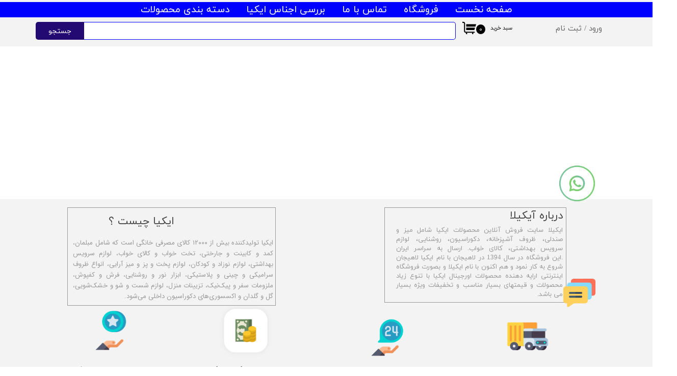

--- FILE ---
content_type: text/html; charset=UTF-8
request_url: https://ikeala.ir/%D9%88%D8%A8%D9%84%D8%A7%DA%AF/
body_size: 11545
content:
<!doctype html><html lang="fa" prefix="og: http://ogp.me/ns#"><head> <title>وبلاگ | ایکیا ikea فروشگاه آنلاین محصولات ایکیا (ikea ) و انواع برندها شامل میز و صندلی ایکیا،ظروف آشپزخانه ایکیا،دکوراسیون ایکیا،روشنایی ایکیا،لوازم کودک ایکیا،لوازم سرویس بهداشتی و حمام ایکیا ،کالای خواب آیکیاو ... ارسال به سراسر ایران</title> <meta charset="utf-8"> <meta id="wz-viewport" name="viewport" content="width=device-width, user-scalable=0"> <meta name="description" content="ایکیا ikea فروشگاه آنلاین محصولات اورجینال ایکیا و انواع برندها(میز و صندلی ایکیا ،لوازم کودک ایکیا ،ظروف ایکیا، دکوراسیون ایکیا،مبلمان ایکیا، لوازم بهداشتی ایکیا ،حمام ، اتاق خواب ،گلدان ایکیا ،نور و روشنایی ایکیا)"> <meta http-equiv="x-ua-compatible" content="ie=edge"> <meta name="robots" content="index,follow,noodp,noydir"/> <link rel="canonical" href="https://ikeala.ir/وبلاگ/"/> <meta property="og:locale" content="fa-IR"/> <meta property="og:type" content="website"/> <meta property="og:title" content="وبلاگ | ایکیا ikea فروشگاه آنلاین محصولات ایکیا (ikea ) و انواع برندها شامل میز و صندلی ایکیا،ظروف آشپزخانه ایکیا،دکوراسیون ایکیا،روشنایی ایکیا،لوازم کودک ایکیا،لوازم سرویس بهداشتی و حمام ایکیا ،کالای خواب آیکیاو ... ارسال به سراسر ایران"/> <meta property="og:description" content="ایکیا ikea فروشگاه آنلاین محصولات اورجینال ایکیا و انواع برندها(میز و صندلی ایکیا ،لوازم کودک ایکیا ،ظروف ایکیا، دکوراسیون ایکیا،مبلمان ایکیا، لوازم بهداشتی ایکیا ،حمام ، اتاق خواب ،گلدان ایکیا ،نور و روشنایی ایکیا)"/> <meta property="og:url" content="https://ikeala.ir/وبلاگ/"/> <meta property="og:site_name" content="ایکیا ikea فروشگاه آنلاین محصولات ایکیا (ikea ) و انواع برندها شامل میز و صندلی ایکیا،ظروف آشپزخانه ایکیا،دکوراسیون ایکیا،روشنایی ایکیا،لوازم کودک ایکیا،لوازم سرویس بهداشتی و حمام ایکیا ،کالای خواب آیکیاو ... ارسال به سراسر ایران"/> <meta name='generator' content='Webzi.ir Website Builder' /><meta name='ID' content='11eb57c5f212f86e987030e171546af8' /><meta name='fontiran.com:license' content='B7G43' /><meta name='fontiran.com:license' content='C6KGR' /> <link rel="preload" type="text/css" href="https://ikeala.ir/static/bEHf0117/2.0.0/editor/bower_components/jquery-toast-plugin/dist/jquery.toast.min.css" defer="1" as="style" onload="this.onload=null;this.rel=&#039;stylesheet&#039;" /><link rel="preload" type="text/css" href="https://ikeala.ir/static/bEHf0117/2.0.0/editor/bower_components/animate.css/animate.min.css" defer="1" as="style" onload="this.onload=null;this.rel=&#039;stylesheet&#039;" /><link rel="preload" type="text/css" href="https://ikeala.ir/static/bEHf0117/2.0.0/editor/bower_components/flexslider/flexslider.css" defer="1" as="style" onload="this.onload=null;this.rel=&#039;stylesheet&#039;" /><link rel="preload" type="text/css" href="https://ikeala.ir/static/bEHf0117/2.0.0/editor/bower_components/ion.rangeSlider/css/ion.rangeSlider.css" defer="1" as="style" onload="this.onload=null;this.rel=&#039;stylesheet&#039;" /><link rel="preload" type="text/css" href="https://ikeala.ir/static/bEHf0117/2.0.0/editor/bower_components/ion.rangeSlider/css/ion.rangeSlider.skinNice.css" defer="1" as="style" onload="this.onload=null;this.rel=&#039;stylesheet&#039;" /><link rel="preload" type="text/css" href="https://ikeala.ir/static/bEHf0117/2.0.0/editor/bower_components/remodal/dist/remodal.css" defer="1" as="style" onload="this.onload=null;this.rel=&#039;stylesheet&#039;" /><link rel="preload" type="text/css" href="https://ikeala.ir/static/bEHf0117/2.0.0/editor/bower_components/remodal/dist/remodal-default-theme.css" defer="1" as="style" onload="this.onload=null;this.rel=&#039;stylesheet&#039;" /><link rel="stylesheet" type="text/css" href="https://ikeala.ir/static/bEHf0117/2.0.0/editor/css/base.css" /><link rel="preload" type="text/css" href="https://ikeala.ir/theme-1757593878/css/style.css" defer="1" as="style" onload="this.onload=null;this.rel=&#039;stylesheet&#039;" /> <link rel='shortcut icon' type='image/png' href='https://ikeala.ir/uploads/aee54c494cd64f22a9a89ba0ab973e1f.png' ></link ><link rel='apple-touch-icon' href='https://ikeala.ir/uploads/164d53b5e9b8415ea786b62f57e115e8.w_192,h_192,r_c.jpg' ></link > <link rel="manifest" href="https://ikeala.ir/manifest.json"><script type="text/javascript"> if ('serviceWorker' in navigator) { window.addEventListener('load', function () { navigator.serviceWorker.register('https://ikeala.ir/sw.js').then(function (registration) { console.log('ServiceWorker registration successful with scope: ', registration.scope); }, function (err) { console.log('ServiceWorker registration failed: ', err); }); }); } </script><meta name="google-site-verification" content="HsoOA_7gSc7Dix6XCh6W5hGE9RjZ2OtTFDefqC_lEB8" /><meta name="google-site-verification" content="YHLP7cFERmKB6c88YqY9pMuZQa32DcnK55mJAYSl7pU" /><style>.wz-loader-container {position: fixed;left: 0;right: 0; bottom: 0;top: 0; z-index: 10000; margin: auto;background: #fff;}</style> <script> var mvp = document.getElementById('wz-viewport'); if (screen.width < 1170 && screen.width > 768) { mvp.setAttribute('content', 'width=769, user-scalable=0'); } else if (screen.width < 768) { mvp.setAttribute('content', 'width=468, user-scalable=0'); } </script></head><body data-width="1170" class="wz-production" data-page="p8"><div class="wz-loader-container wz-loader-container-fix" style="display: block"> <div class="sk-circle"> <div class="sk-circle1 sk-child"></div> <div class="sk-circle2 sk-child"></div> <div class="sk-circle3 sk-child"></div> <div class="sk-circle4 sk-child"></div> <div class="sk-circle5 sk-child"></div> <div class="sk-circle6 sk-child"></div> <div class="sk-circle7 sk-child"></div> <div class="sk-circle8 sk-child"></div> <div class="sk-circle9 sk-child"></div> <div class="sk-circle10 sk-child"></div> <div class="sk-circle11 sk-child"></div> <div class="sk-circle12 sk-child"></div> </div></div><div id="wz-root-background" ></div><div id="wz-root"><div class='wz-section-full wzc-section-header-full' wz-section-freeze='off' wz-section-full-height='off' ><div id='wz-section-header' class='wz-section wzc-section-header wz-section-grid' ><div id='wze157' class='wz-element wz-element-full-width' data-widget='wz-box' data-minheight='1' data-minwidth='1'><div class='wzc92 wz-template'><div class='wzc92-bg'></div><div class='wzc92-content wz-box-content wz-element-container'><div id='wze153' class='wz-element' data-widget='wz-member' data-handles='a'><div class='wzc68 wz-template'><div class='wzc68-links wz-member-links'> <a href='#' class='wz-member-link wz-login' >ورود</a><span class='wz-member-separate' >/</span><a href='#' class='wz-member-link wz-register' >ثبت نام</a></div><div class='wzc68-actions wz-member-actions'><ul><li id='wz-member-profile' ><a href='https://ikeala.ir/profile/account' >حساب کاربری من</a></li><li id='wz-member-password' ><a href='https://ikeala.ir/profile/account' >تغییر گذر واژه</a></li><li id='wz-member-orders' ><a href='https://ikeala.ir/profile/orders' >سفارشات</a></li><li href='#' id='wz-member-logout' ><a>خروج از حساب کاربری</a></li></ul></div></div></div><div id='wze155' class='wz-element' data-widget='wz-search' data-minwidth='300'><div class='wzc70 wz-template'><div class='wzc70-form wz-site-search' wz-search-url="https://ikeala.ir/%D9%81%D8%B1%D9%88%D8%B4%DA%AF%D8%A7%D9%87"><input class='wzc70-form-input' type='text' required="required" /><button class='wzc70-form-submit wz-site-search-button' type='submit'><div class='wzc71 wz-partial-template' ><div class='wzc71-bg' ></div><span class='wzc71-content wz-element-content' >جستجو</span></div></button></div></div></div><div id='wze305' class='wz-element' data-widget='wz-shop-cart-icon' data-handles='w, e, se, sw, ne, nw' wz-autoheight><div class='wzc112 wz-template'><div class="wzc112-container shop-cart-icon-container shop-cart-icon-container-layout4" data-link="shop/cart"><div class='wzc112-container-icon shop-cart-icon'><svg xmlns="http://www.w3.org/2000/svg" viewBox="0 0 512 512"><path d="M121.263 390.737c-11.144 0-20.21-9.065-20.21-20.21V87.578c0-33.433-27.2-60.633-60.633-60.633H0v40.42h40.42c11.145 0 20.212 9.067 20.212 20.212v282.946c0 33.434 27.2 60.632 60.632 60.632h336.842v-40.42H121.263zM154.947 431.158c-14.86 0-26.947 12.09-26.947 26.947s12.09 26.947 26.947 26.947 26.947-12.09 26.947-26.947-12.088-26.947-26.947-26.947zM384 431.158c-14.86 0-26.947 12.09-26.947 26.947s12.09 26.947 26.947 26.947c14.86 0 26.947-12.09 26.947-26.947S398.86 431.158 384 431.158z"/><path d="M141.474 114.526v87.58h343.158L512 114.525M141.474 242.526v87.58h303.158l27.37-87.58"/></svg></div><div class='wzc112-container-count shop-cart-count'>۰</div><div class='wzc112-container-bubble shop-cart-bubble'></div></div><div class='wzc112-text wz-element-content shop-cart-text'>سبد خرید</div></div></div></div></div></div><div id='wze491' class='wz-element responsive-menu wz-element-full-width wz-element responsive-menu wz-element-full-width-full-width' data-widget='wz-menu'><div class='wzc242 wz-template'><ul class="wzc242-list wz-menu wz-menu-horizontal wz-menu-rtl wz-menu-effect-opacity wz-menu-align-center wz-menu-equal-size wz-mega-menu"><li class='' style='' ><a href='https://ikeala.ir/' target='_self' >صفحه نخست</a></li><li class='' style='' ><a href='https://ikeala.ir/فروشگاه/' target='_self' >فروشگاه</a></li><li class='' style='' ><a href='https://ikeala.ir/contact/' target='_self' >تماس با ما</a></li><li class='' style='' ><a href='https://ikeala.ir/مقالات/#wz-section-wzs53' target='_self' >بررسی اجناس ایکیا</a></li><li class='' style='' ><a href='https://ikeala.ir/فروشگاه/#wz-section-wzs12' target='_self' >دسته بندی محصولات</a></li></ul><div class='wzc242-mobile wz-menu-toggle'><span class="line one"></span><span class="line two"></span><span class="line three"></span></div></div></div></div></div><div class='wz-section-full wzc-section-allPage-full' ><div id='wz-section-allPage' class='wz-section wzc-section-allPage wz-section-grid wz-section-empty' ></div></div><div class='wz-section-full wzc-section-wzs41-full' ><div id='wz-section-wzs41' class='wz-section wzc-section-wzs41 wz-section-grid wz-section-empty' ></div></div><div class='wz-section-full wzc-section-footer-full' ><div id='wz-section-footer' class='wz-section wzc-section-footer wz-section-grid' ><div id='wze237' class='wz-element' data-widget='wz-box' data-minheight='1' data-minwidth='1'><div class='wzc46 wz-template'><div class='wzc46-bg'></div><div class='wzc46-content wz-box-content wz-element-container'><div id='wze238' class='wz-element' data-widget='wz-text' data-handles='w, e' data-minwidth='10' wz-fix-line-height2='true' wz-autoheight><div class='wzc4 wz-template'><div class='wzc4-text wz-element-content'><h3 class="wz-font-h2" dir="rtl" style="font-size: 21px; line-height: normal;"><span style="color:#444444;">​درباره آیکیلا</span></h3></div></div></div><div id='wze239' class='wz-element' data-widget='wz-text' data-handles='w, e' data-minwidth='10' wz-fix-line-height2='true' wz-autoheight data-mobile-text-size="-0.2" data-text-change-size="true"><div class='wzc4 wz-template'><div class='wzc4-text wz-element-content'><p class="wz-font-p2" dir="rtl" style="line-height: normal;"><span style="text-shadow:#ffffff 0 0 1em;"><span style="color:#999999;">ایکیلا سایت فروش آنلاین محصولات ایکیا شامل میز و صندلی، ظروف آشپزخانه، دکوراسیون، روشنایی، لوازم سرویس بهداشتی، <span style="word-spacing:-0.1px;">​​​​​​​</span>کالای خواب. ارسال به سراسر ایران .این&nbsp;فروشگاه در سال 1394 در لاهیجان با نام ایکیا لاهیجان شروع به کار نمود و هم اکنون با نام ایکیلا و بصورت فروشگاه اینترنتی ارایه دهنده محصولات&nbsp;اورجینال ایکیا با تنوع زیاد محصولات و قیمتهای بسیار مناسب و تخفیفات ویژه بسیار می باشد.</span></span><br /></p></div></div></div></div></div></div><div id='wze247' class='wz-element' data-widget='wz-box' data-minheight='1' data-minwidth='1'><div class='wzc95 wz-template'><div class='wzc95-bg'></div><div class='wzc95-content wz-box-content wz-element-container'><div id='wze258' class='wz-element' data-widget='wz-box' data-minheight='1' data-minwidth='1'><div class='wzc97 wz-template'><div class='wzc97-bg'></div><div class='wzc97-content wz-box-content wz-element-container'><div id='wze260' class='wz-element' data-widget='wz-text' data-handles='w, e' data-minwidth='10' wz-fix-line-height='true' wz-autoheight data-tablet-text-size="0.1" data-text-change-size="true"><div class='wzc4 wz-template'><div class='wzc4-text wz-element-content'><p class="wz-font-h2" dir="rtl" style="font-size: 15px; line-height: normal;"><span style="color:rgb(var(--color_2_5));"><span style="font-size:15px;"><span style="font-family:yekan,tahoma, serif;">صفحه اینستاگرام ما<br />​​​​​​​https://www.instagram.com/ikealahijan</span></span></span><br type="_moz" /></p></div></div></div><a id='wze506' class='wz-element' data-widget='wz-imageButton' href='https://instagram.com/ikeagilan' target='_blank' data-minWidth='100' title='https://instagram.com/ikea.lahijan' ><div class='wzc212 wz-template' ><div class='wzc212-bg wz-imgButton-bg' ></div></div></a></div><div class='wzc97-image-bg'></div></div></div><div id='wze508' class='wz-element' data-widget='wz-box' data-minheight='1' data-minwidth='1'><div class='wzc77 wz-template'><div class='wzc77-bg'></div><div class='wzc77-content wz-box-content wz-element-container'><div id='wze248' class='wz-element' data-widget='wz-text' data-handles='w, e' data-minwidth='10' wz-fix-line-height='true' wz-autoheight data-mobile-text-size="0.2" data-text-change-size="true"><div class='wzc4 wz-template'><div class='wzc4-text wz-element-content'><p class="wz-font-h2" dir="rtl" style="font-size: 13px; line-height: normal;"><span style="font-size:13px;">​شماره پاسخگویی<br />​​​​​واتس اپ :</span></p></div></div></div><div id='wze342' class='wz-element' data-widget='wz-text' data-handles='w, e' data-minwidth='10' wz-fix-line-height2 wz-autoheight data-tablet-text-size="0.2" data-text-change-size="true"><div class='wzc4 wz-template'><div class='wzc4-text wz-element-content'><h2 class="wz-font-h2" dir="rtl" style="font-size: 16px; line-height: normal;"><strong><span style="color:rgb(var(--color_2_5));"><span style="font-size:16px;">​09015258684</span></span></strong></h2></div></div></div><a id='wze813' class='wz-element' data-widget='wz-imageButton' href='tel:09015258684' target='_self' data-minWidth='10' title='' ><div class='wzc213 wz-template' ><div class='wzc213-bg wz-imgButton-bg' ></div></div></a></div><div class='wzc77-image-bg'></div></div></div><div id='wze787' class='wz-element' data-widget='wz-form' data-handles='w, e' data-formname='تماس'><div class='wzc352 wz-template'><form class='wzc352-form wz-form-container, wz-element-container-prevent-new-element wz-element-container'><div id='wze788' class='wz-element' data-widget='wz-inputText' data-containment='parent' ><div class='wzc353 wz-template' ><div class='wzc353-container wz-inputText-container' ><label class='wzc353-container-label wz-form-inputText-label' for='wze788-wz-input' >نام</label><input class='wzc353-container-input wz-form-inputText wz-form-field' id='wze788-wz-input' name='wze788-wz-input' type='text' placeholder='نام' value='' required wz-validate='' wz-validate-required='پر کردن این بخش الزامی است.' wz-validate-message='ورودی نامعتبر است.' /><p class='wzc353-container-message wz-form-inputText-message' ></p></div></div></div><div id='wze789' class='wz-element' data-widget='wz-inputText' data-containment='parent' ><div class='wzc353 wz-template' ><div class='wzc353-container wz-inputText-container' ><label class='wzc353-container-label wz-form-inputText-label' for='wze789-wz-input' >نام خانوادگی</label><input class='wzc353-container-input wz-form-inputText wz-form-field' id='wze789-wz-input' name='wze789-wz-input' type='text' placeholder='نام خانوادگی' value='' required wz-validate='' wz-validate-required='پر کردن این بخش الزامی است.' wz-validate-message='ورودی نامعتبر است.' /><p class='wzc353-container-message wz-form-inputText-message' ></p></div></div></div><div id='wze790' class='wz-element' data-widget='wz-inputText' data-containment='parent' ><div class='wzc353 wz-template' ><div class='wzc353-container wz-inputText-container' ><label class='wzc353-container-label wz-form-inputText-label' for='wze790-wz-input' >پست الكترونيك</label><input class='wzc353-container-input wz-form-inputText wz-form-field' id='wze790-wz-input' name='wze790-wz-input' type='text' placeholder='پست الكترونيك' value='' required wz-validate='' wz-validate-required='پر کردن این بخش الزامی است.' wz-validate-message='ورودی نامعتبر است.' /><p class='wzc353-container-message wz-form-inputText-message' ></p></div></div></div><div id='wze791' class='wz-element' data-widget='wz-inputText' data-containment='parent' ><div class='wzc353 wz-template' ><div class='wzc353-container wz-inputText-container' ><label class='wzc353-container-label wz-form-inputText-label' for='wze791-wz-input' >موبایل</label><input class='wzc353-container-input wz-form-inputText wz-form-field' id='wze791-wz-input' name='wze791-wz-input' type='text' placeholder='موبایل' value='' required wz-validate='' wz-validate-required='پر کردن این بخش الزامی است.' wz-validate-message='ورودی نامعتبر است.' /><p class='wzc353-container-message wz-form-inputText-message' ></p></div></div></div><div id='wze792' class='wz-element' data-widget='wz-textarea' data-containment='parent' ><div class='wzc354 wz-template' ><div class='wzc354-container wz-textarea-container' ><label class='wzc354-container-label wz-form-textarea-label' for='wze792-wz-input' >پیام خود را اینجا بنویسید ...</label><textarea class='wzc354-container-input wz-form-textarea wz-form-field' id='wze792-wz-input' name='wze792-wz-input' wz-validate='' wz-validate-required='پر کردن این بخش الزامی است.' placeholder='پیام خود را اینجا بنویسید ...' value='' required ></textarea><p class='wzc354-container-message wz-form-inputText-message' ></p></div></div></div><a id='wze793' class='wz-element' data-widget='wz-button' data-containment='parent' ><div class='wzc355 wz-template' ><div class='wzc355-bg' ></div><span class='wzc355-content wz-element-content' >ثبت</span></div></a></form><p class='wzc352-message form-result'>پیغام شما با موفقیت ارسال شد.</p></div></div><div id='wze798' class='wz-element' data-widget='wz-text' data-handles='w, e' data-minwidth='10' wz-fix-line-height2 wz-autoheight><div class='wzc4 wz-template'><div class='wzc4-text wz-element-content'><h2 class="wz-font-h2" dir="rtl" style="font-size: 21px; line-height: normal;"><strong><span style="color:#ff0006;">اینجا میتوانید پیام خود را برای ما بنویسید</span></strong></h2></div></div></div><div id='wze799' class='wz-element' data-widget='wz-text' data-handles='w, e' data-minwidth='10' wz-fix-line-height2 wz-autoheight data-mobile-text-size="-0.2" data-text-change-size="true" data-tablet-text-size="-0.4"><div class='wzc4 wz-template'><div class='wzc4-text wz-element-content'><h2 class="wz-font-h2" dir="rtl" style="font-size: 60px; line-height: normal;"><span style="font-size:60px;"><span style="color:rgb(var(--color_2_5));"><span style="font-family:titr,tahoma, serif;">راه های ارتباطی با ما :</span></span></span></h2></div></div></div><div id='wze810' class='wz-element' data-widget='wz-box' data-minheight='1' data-minwidth='1'><div class='wzc77 wz-template'><div class='wzc77-bg'></div><div class='wzc77-content wz-box-content wz-element-container'><a id='wze800' class='wz-element' data-widget='wz-imageButton' href='tel:09015258684' target='_self' data-minWidth='10' title='' ><div class='wzc358 wz-template' ><div class='wzc358-bg wz-imgButton-bg' ></div></div></a><div id='wze811' class='wz-element' data-widget='wz-text' data-handles='w, e' data-minwidth='10' wz-fix-line-height2 wz-autoheight data-tablet-text-size="0.2" data-text-change-size="true"><div class='wzc4 wz-template'><div class='wzc4-text wz-element-content'><h2 class="wz-font-h2" dir="rtl" style="font-size: 16px; line-height: normal;"><strong><span style="color:rgb(var(--color_2_5));"><span style="font-size:16px;">​09015258684</span></span></strong></h2></div></div></div><div id='wze812' class='wz-element' data-widget='wz-text' data-handles='w, e' data-minwidth='10' wz-fix-line-height='true' wz-autoheight><div class='wzc4 wz-template'><div class='wzc4-text wz-element-content'><p class="wz-font-h2" dir="rtl" style="font-size: 13px; line-height: normal;"><span style="font-size:13px;">​شماره پاسخگویی <br />​​​​​اس ام اس :</span></p></div></div></div></div><div class='wzc77-image-bg'></div></div></div><a id='wze814' class='wz-element fixed-element-desktop fixed-element-tablet fixed-element-mobile' data-widget='wz-imageButton' href='tel:09015258684' target='_self' data-minWidth='10' title='' ><div class='wzc213 wz-template' ><div class='wzc213-bg wz-imgButton-bg' ></div></div></a></div><div class='wzc95-image-bg'></div></div></div><div id='wze349' class='wz-element' data-widget='wz-box' data-minheight='1' data-minwidth='1'><div class='wzc46 wz-template'><div class='wzc46-bg'></div><div class='wzc46-content wz-box-content wz-element-container'><div id='wze326' class='wz-element' data-widget='wz-text' data-handles='w, e' data-minwidth='10' wz-fix-line-height2 wz-autoheight><div class='wzc4 wz-template'><div class='wzc4-text wz-element-content'><h2 class="wz-font-h2" dir="rtl" style="font-size: 21px; line-height: normal;"><span style="color:#444444;"><span style="font-size:21px;"><span style="font-family:yekan,tahoma,serif;">ایکیا چیست ؟</span></span></span></h2></div></div></div><div id='wze327' class='wz-element' data-widget='wz-text' data-handles='w, e' data-minwidth='10' wz-fix-line-height2 wz-autoheight><div class='wzc4 wz-template'><div class='wzc4-text wz-element-content'><h2 class="wz-font-h2" dir="rtl" style="font-size: 13px; line-height: normal;"><span style="font-size:13px;"><span style="font-family:iransans,tahoma,serif;"><span style="color:#999999;">ا​یکیا تولیدکننده بیش از ۱۲۰۰۰ کالای مصرفی خانگی است که شامل مبلمان، کمد و کابینت و جارختی، تخت خواب و کالای خواب، لوازم سرویس بهداشتی، لوازم نوزاد و کودکان، لوازم پخت و پز و میز آرایی، انواع ظروف سرامیکی و چینی و پلاستیکی، ابزار نور و روشنایی، فرش و کفپوش، ملزومات سفر و پیک‌نیک، تزیینات منزل، لوازم شست و شو و خشک‌شویی، گل و گلدان و اکسسوری‌های دکوراسیون داخلی می‌شود.</span></span></span><br /></h2></div></div></div></div></div></div><a id='wze750' class='wz-element fixed-element-desktop' data-widget='wz-imageButton' href='https://wa.me/989015258684' target='_blank' data-minWidth='10' title='' ><div class='wzc213 wz-template' ><div class='wzc213-bg wz-imgButton-bg' ></div></div></a><a id='wze815' class='wz-element fixed-element-desktop fixed-element-tablet fixed-element-mobile' data-widget='wz-imageButton' href='tel:09015258684' target='_self' data-minWidth='10' title='' ><div class='wzc358 wz-template' ><div class='wzc358-bg wz-imgButton-bg' ></div></div></a><div id='wze816' class='wz-element' data-widget='wz-imageButton' data-minWidth='10' title='' ><div class='wzc364 wz-template' ><div class='wzc364-bg wz-imgButton-bg' ></div></div></div><div id='wze817' class='wz-element' data-widget='wz-imageButton' data-minWidth='10' title='' ><div class='wzc365 wz-template' ><div class='wzc365-bg wz-imgButton-bg' ></div></div></div><div id='wze818' class='wz-element' data-widget='wz-imageButton' data-minWidth='10' title='' ><div class='wzc366 wz-template' ><div class='wzc366-bg wz-imgButton-bg' ></div></div></div><div id='wze819' class='wz-element' data-widget='wz-imageButton' data-minWidth='10' title='' ><div class='wzc367 wz-template' ><div class='wzc367-bg wz-imgButton-bg' ></div></div></div><div id='wze820' class='wz-element' data-widget='wz-text' data-handles='w, e' data-minwidth='10' wz-fix-line-height2 wz-autoheight data-mobile-text-size="-0.3" data-text-change-size="true" data-tablet-text-size="-0.1"><div class='wzc4 wz-template'><div class='wzc4-text wz-element-content'><h2 class="wz-font-h2" dir="rtl" style="font-size:16px;"><span style="font-size:16px;">​تحویل در کمترین زمان<br type="_moz" /></span></h2></div></div></div><div id='wze822' class='wz-element' data-widget='wz-text' data-handles='w, e' data-minwidth='10' wz-fix-line-height2 wz-autoheight data-mobile-text-size="-0.3" data-text-change-size="true" data-tablet-text-size="-0.1"><div class='wzc4 wz-template'><div class='wzc4-text wz-element-content'><h2 class="wz-font-h2" dir="rtl" style="font-size: 16px;"><span style="font-size:16px;">​تحویل پاسخگویی 24 ساعته<br type="_moz" /></span></h2></div></div></div><div id='wze823' class='wz-element' data-widget='wz-text' data-handles='w, e' data-minwidth='10' wz-fix-line-height2 wz-autoheight data-mobile-text-size="-0.3" data-text-change-size="true" data-tablet-text-size="-0.1"><div class='wzc4 wz-template'><div class='wzc4-text wz-element-content'><h2 class="wz-font-h2" dir="rtl" style="font-size: 16px; line-height: normal;"><span style="font-size:16px;">​تخفیف های شگفت انگیز</span></h2></div></div></div><div id='wze825' class='wz-element' data-widget='wz-text' data-handles='w, e' data-minwidth='10' wz-fix-line-height2 wz-autoheight data-mobile-text-size="-0.3" data-text-change-size="true" data-tablet-text-size="-0.1"><div class='wzc4 wz-template'><div class='wzc4-text wz-element-content'><h2 class="wz-font-h2" dir="rtl" style="font-size: 16px; line-height: normal;"><span style="font-size:16px;">​ ضمانت اصل بودن کالا<br /></span></h2></div></div></div><div id='wze857' class='wz-element' data-widget='wz-code'><div class='wzc395 wz-template'><div class='wzc395-code wz-html-code'><a referrerpolicy='origin' target='_blank' href='https://trustseal.enamad.ir/?id=201540&Code=P8G7Tz9KM9k2pHYZEz8i'><img referrerpolicy='origin' src='https://trustseal.enamad.ir/logo.aspx?id=201540&Code=P8G7Tz9KM9k2pHYZEz8i' alt='' style='cursor:pointer' code='P8G7Tz9KM9k2pHYZEz8i'></a></div></div></div></div></div><div class="wz-user-modal"> <div class="wz-user-modal-container"> <ul class="wz-user-modal-switcher"> <li><a href="#0">ورود</a></li> <li><a href="#0">ثبت نام</a></li> </ul> <div id="wz-login"> <form class="wz-user-modal-form"> <p class="fieldset"> <input wz-validate="required,mailOrMobile" wz-validate-required="ایمیل یا شماره همراه خود را وارد کنید." wz-validate-mailOrMobile="ایمیل یا شماره همراه معتبر نمی‌باشد." required class="full-width has-padding has-border" name="email" id="login-email"> <label class="placeholder" for="login-email">ایمیل یا شماره همراه</label> <span class="wz-form-error-message"></span> </p> <p class="fieldset"> <input required class="full-width has-padding has-border" name="password" id="login-password" wz-validate="required,minLength" wz-validate-required="کلمه عبور خود را وارد کنید." wz-validate-minLength="کلمه عبور بسیار کوتاه می باشد." , wz-min-length="6" type="password"> <label class="placeholder" for="login-password">کلمه عبور</label> <span class="wz-form-error-message"></span> </p> <p class="fieldset"> <input class="regular-checkbox" type="checkbox" id="remember-me" checked> <label for="remember-me" class="regular-checkbox-label"></label> <label for="remember-me">مرا به خاطر بسپار</label> </p> <p class="fieldset"> <input class="full-width" type="submit" value="ورود"> </p> </form> <p class="wz-user-modal-bottom-message"><a href="#0">رمز عبورتان را فراموش کرده‌اید؟</a></p> </div> <div id="wz-register"> <form class="wz-user-modal-form" data-required-mobile="enable"> <p class="fieldset"> <input required autocomplete="off" wz-validate="required,mobile" wz-validate-required="شماره همراه خود را وارد کنید." wz-validate-mobile="شماره همراه معتبر نمی‌باشد." class="full-width has-padding has-border" name="email" id="register-email"> <label class="placeholder" for="register-email">شماره همراه</label> <span class="wz-form-error-message"></span> </p> <p class="fieldset"> <input required autocomplete="off" wz-validate="required,minLength" wz-validate-required="کلمه عبور خود را وارد کنید." wz-validate-minLength="کلمه عبور بسیار کوتاه می باشد." , wz-min-length="6" class="full-width has-padding has-border" name="password" id="register-password" type="password"> <label class="placeholder" for="register-password">کلمه عبور</label> <span class="wz-form-error-message"></span> </p> <p class="fieldset"> <input class="full-width has-padding" type="submit" value="ثبت نام"> </p> </form> </div> <div id="wz-reset-password"> <p class="wz-user-modal-message">ثبت کلمه عبور خود را فراموش کرده‌اید؟ لطفا شماره همراه یا آدرس ایمیل خودتان را وارد کنید. شما به زودی یک ایمیل یا اس ام اس برای ایجاد کلمه عبور جدید، دریافت خواهید کرد.</p> <form class="wz-user-modal-form"> <p class="fieldset"> <input wz-validate="required,mailOrMobile" wz-validate-required="ایمیل یا شماره همراه خود را وارد کنید." wz-validate-mailOrMobile="ایمیل یا شماره همراه معتبر نمی‌باشد." required class="full-width has-padding has-border" name="email" id="reset-email"> <label class="placeholder" for="reset-email">ایمیل یا شماره همراه</label> <span class="wz-form-error-message"></span> </p> <p class="fieldset"> <input class="full-width has-padding" type="submit" value="بازیابی کلمه عبور"> </p> </form> <p class="wz-user-modal-bottom-message"><a href="#0">بازگشت به بخش ورود</a></p> </div> <div id="wz-reset-password-code"> <p class="wz-user-modal-message">کد دریافتی را وارد نمایید.</p> <form class="wz-user-modal-form"> <input type="hidden" name="user"> <p class="fieldset"> <input wz-validate="required" wz-validate-required="کد دریافتی را وارد نمایید." required class="full-width has-padding has-border" name="key" id="reset-key"> <label class="placeholder" for="reset-key">کد بازیابی</label> <span class="wz-form-error-message"></span> </p> <p class="fieldset"> <input class="full-width has-padding" type="submit" value="بازیابی کلمه عبور"> </p> </form> <p class="wz-user-modal-bottom-message"><a href="#0">بازگشت به بخش ورود</a></p> </div> <div id="wz-verify-register"> <form class="wz-user-modal-form"> <p class="fieldset"> <input type="hidden" name="email" style="display: none"> <input wz-validate="required" wz-validate-required="کد دریافتی را وارد نمایید." required class="full-width has-padding has-border" name="key" id="reset-key"> <label class="placeholder" for="reset-key">کد تایید</label> <span class="wz-form-error-message"></span> </p> <p class="fieldset"> <input required class="full-width has-padding has-border" name="first_name" id="wz-member-profile-first-name" wz-validate="required" wz-validate-required="نام خود را وارد کنید." maxlength="45" type="text"> <label class="placeholder" for="wz-member-profile-first-name">نام *</label> <span class="wz-form-error-message"></span> </p> <p class="fieldset"> <input required class="full-width has-padding has-border" name="last_name" wz-validate="required" wz-validate-required="نام خانوادگی خود را وارد کنید." id="wz-member-profile-last-name" maxlength="45" type="text"> <label class="placeholder" for="wz-member-profile-last-name">نام‌خانوادگی *</label> <span class="wz-form-error-message"></span> </p> <p class="fieldset"> <input required autocomplete="off" wz-validate="required,minLength" wz-validate-required="کلمه عبور خود را وارد کنید." wz-validate-minLength="کلمه عبور بسیار کوتاه می باشد." , wz-min-length="6" class="full-width has-padding has-border" name="password" id="register-password" type="password"> <label class="placeholder" for="register-password">کلمه عبور</label> <span class="wz-form-error-message"></span> </p> <p class="fieldset"> <input class="full-width has-padding" type="submit" value="ثبت نام"> </p> </form> </div> </div> </div><div class="remodal" data-remodal-id="wz-member-password-reset" data-remodal-options="closeOnOutsideClick: false"> <button data-remodal-action="close" class="remodal-close"></button> <h3 class="wz-modal-header">تغییر کلمه عبور</h3> <section class="wz-site-form wz-member-reset-password-form"> <form> <p class="fieldset"> <input required class="full-width has-padding has-border" name="new_password" id="wz-member-reset-new-password" wz-validate="required,minLength" wz-min-length="6" wz-validate-minLength="کلمه عبور باید حداقل 6 حرف باشد." , wz-validate-required="کلمه عبور خود را وارد کنید." maxlength="45" autocomplete="off" type="password"> <label class="placeholder" for="wz-member-reset-new-password">کلمه عبور جدید</label> <span class="wz-form-error-message"></span> </p> </form> </section> <div class="wz-remodal-footer-buttons"> <a href="#" id="wz-member-password-reset" class="wz-default-button wz-default-button-primary">ذخیره</a> <a data-remodal-action="cancel" href="#" class="wz-default-button wz-default-button-warning">انصراف</a> </div></div><div class="remodal" data-remodal-id="wz-member-password-edit" data-remodal-options="hashTracking: false"> <button data-remodal-action="close" class="remodal-close"></button> <h3 class="wz-modal-header">تغییر کلمه عبور</h3> <section class="wz-site-form wz-member-change-password-form"> <form> <p class="fieldset"> <input required class="full-width has-padding has-border" name="current_password" id="wz-member-change-password" wz-validate="required,minLength" wz-min-length="6" wz-validate-minLength="کلمه عبور باید حداقل 6 حرف باشد." , wz-validate-required="کلمه عبور خود را وارد کنید." maxlength="45" autocomplete="off" type="password"> <label class="placeholder" for="wz-member-change-password">کلمه عبور قدیم</label> <span class="wz-form-error-message"></span> </p> <p class="fieldset"> <input required class="full-width has-padding has-border" name="new_password" id="wz-member-change-new-password" wz-validate="required,minLength" wz-min-length="6" wz-validate-minLength="کلمه عبور باید حداقل 6 حرف باشد." , wz-validate-required="کلمه عبور خود را وارد کنید." maxlength="45" autocomplete="off" type="password"> <label class="placeholder" for="wz-member-change-new-password">کلمه عبور جدید</label> <span class="wz-form-error-message"></span> </p> </form> </section> <div class="wz-remodal-footer-buttons"> <a href="#" id="wz-member-password-save" class="wz-default-button wz-default-button-primary">ذخیره</a> <a data-remodal-action="cancel" href="#" class="wz-default-button wz-default-button-warning">انصراف</a> </div></div><div class="remodal" data-remodal-id="wz-member-profile-edit" data-remodal-options="hashTracking: false"> <button data-remodal-action="close" class="remodal-close"></button> <h3 class="wz-modal-header">حساب کاربری من</h3> <section class="wz-site-form wz-member-profile-form"> <form> <p class="fieldset "> <label class="inline-label">جنسیت</label> <select name="gender"> <option value='1'>مرد</option> <option value='2'>زن</option> </select> </p> <p class="fieldset"> <input required class="full-width has-padding has-border" name="first_name" id="wz-member-profile-first-name" wz-validate="required" wz-validate-required="نام خود را وارد کنید." maxlength="45" type="text"> <label class="placeholder" for="wz-member-profile-first-name">نام *</label> <span class="wz-form-error-message"></span> </p> <p class="fieldset"> <input required class="full-width has-padding has-border" name="last_name" wz-validate="required" wz-validate-required="نام خانوادگی خود را وارد کنید." id="wz-member-profile-last-name" maxlength="45" type="text"> <label class="placeholder" for="wz-member-profile-last-name">نام‌خانوادگی *</label> <span class="wz-form-error-message"></span> </p> <p class="fieldset"> <input required class="full-width has-padding has-border" name="mobile" id="wz-member-profile-mobile" wz-validate="required,mobile" wz-validate-required="تلفن همراه خود را وارد کنید." wz-validate-mobile="تلفن همراه خود را اشتباه وارد کرده‌اید." type="text"> <label class="placeholder" for="wz-member-profile-mobile">تلفن همراه *</label> <span class="wz-form-error-message"></span> </p> <p class="fieldset"> <input wz-validate="required,minLength,mail" wz-validate-required="ایمیل خود را وارد کنید." wz-validate-mail="ایمیل معتبر نمی‌باشد." wz-validate-minLength="ایمیل باید حداقل 6 حرف باشد." wz-min-length="6" required class="full-width has-padding has-border" name="email" id="wz-member-email"> <label class="placeholder" for="wz-member-email">ایمیل *</label> <span class="wz-form-error-message"></span> </p> <p class="fieldset"> <input required class="full-width has-padding has-border" name="current_password" id="wz-member-profile-password" wz-validate="required,minLength" wz-min-length="6" wz-validate-minLength="کلمه عبور باید حداقل 6 حرف باشد." wz-validate-required="کلمه عبور خود را وارد کنید." maxlength="45" type="password"> <label class="placeholder" for="wz-member-profile-password">کلمه عبور فعلی *</label> <span class="wz-form-error-message"></span> </p> </form> </section> <div class="wz-remodal-footer-buttons"> <a href="#" id="wz-member-profile-save" class="wz-default-button wz-default-button-primary">ذخیره</a> <a data-remodal-action="cancel" href="#" class="wz-default-button wz-default-button-warning">انصراف</a> </div></div><div class="remodal" data-remodal-id="wz-member-order-list" data-remodal-options="hashTracking: false"> <button data-remodal-action="close" class="remodal-close"></button> <h3 class="wz-modal-header">سفارشات</h3> <section id="wz-member-order-items"> </section></div><div class="remodal" data-remodal-id="wz-member-order-item" data-remodal-options="hashTracking: false"> <button data-remodal-action="close" class="remodal-close"></button> <h3 class="wz-modal-header">مشاهده سفارش</h3> <section id="wz-member-order-item-details"></section></div><script> var wzMemberOrderItemDetailsTemplate = `<div class="wz-member-order-item-order-details"> <div class="wz-member-order-item-order-details-row"> <div class="wz-member-order-item-order-details-col"> <label>تحویل گیرنده:</label> <div><%- order.customer_name.toString() %></div> </div> <div class="wz-member-order-item-order-details-col"> <label>شماره فاکتور:</label> <div><%- order.id.toString().convertToLocalNumber() %></div> </div> </div> <div class="wz-member-order-item-order-details-row"> <div class="wz-member-order-item-order-details-col"> <label>آدرس تحویل گیرنده:</label> <div><span class="customer-province"><%- order.customer_province.toString() %>-<%- order.customer_city.toString() %>-</span><%- order.customer_address.toString() %> </div> </div> <div class="wz-member-order-item-order-details-col"> <label>شماره تماس گیرنده:</label> <div><%- order.customer_mobile.toString().convertToLocalNumber() %></div> </div> </div> <div class="wz-member-order-item-order-details-row"> <div class="wz-member-order-item-order-details-col"> <label>روش ارسال:</label> <div><%- order.shipping_name.toString() %></div> </div> <div class="wz-member-order-item-order-details-col"> <label>هزینه ارسال:</label> <div><%- (Number(order.total_shipping).toString().formatNumber().convertToLocalNumber() + currency_sign) %> </div> </div> </div> <div class="wz-member-order-item-order-details-row"> <div class="wz-member-order-item-order-details-col"> <label>روش پرداخت:</label> <div><%- order.payment_method_name.toString() %></div> </div> <div class="wz-member-order-item-order-details-col"> <label>مبلغ کل:</label> <div><%- (Number(order.total).toString().formatNumber().convertToLocalNumber() + currency_sign) %> </div> </div> </div> <% if(order.tracking_number) { %> <div class="wz-member-order-item-order-details-row"> <div class="wz-member-order-item-order-details-col" style="max-width: 100%"> <label>کد پیگیری ارسال:</label> <div><%- order.tracking_number.toString() %></div> </div> </div> <% } %> </div> <div class="wz-member-order-item-order-products"> <div class="wz-member-order-item-order-products-head"> <div class="wz-member-order-item-order-products-row"> <div class="wz-member-order-item-order-products-col wz-member-order-item-order-product-name"> نام محصول </div> <div class="wz-member-order-item-order-products-col wz-member-order-item-order-product-quantity"> تعداد </div> <div class="wz-member-order-item-order-products-col">قیمت واحد</div> <div class="wz-member-order-item-order-products-col">قیمت کل</div> <div class="wz-member-order-item-order-products-col">تخفیف</div> <div class="wz-member-order-item-order-products-col">قیمت نهایی</div> </div> </div> <% $.each(products, function(index,product) { %> <div class="wz-member-order-item-order-products-row"> <div class="wz-member-order-item-order-products-col wz-member-order-item-order-product-name"> <div class="inner"> <img src="<%- product.thumbnail %>"><span><%- product.name %></span> </div> <div> <% if(product.download) { %> <a target="_blank" href="<%- product.download %>" class="download" href="#">دانلود</a> <% } %> <a target="_blank" href="<%- product.url %>" class="download" href="#">مشاهده</a> </div> </div> <div class="wz-member-order-item-order-products-col wz-member-order-item-order-product-quantity"><%- product.quantity %> </div> <div class="wz-member-order-item-order-products-col"><%- (Number(product.original_price).toString().formatNumber().convertToLocalNumber() + currency_sign) %> </div> <div class="wz-member-order-item-order-products-col"><%- (Number(product.original_price*product.quantity).toString().formatNumber().convertToLocalNumber() + currency_sign) %> </div> <div class="wz-member-order-item-order-products-col"><%- (Number(product.discount).toString().formatNumber().convertToLocalNumber() + currency_sign) %> </div> <div class="wz-member-order-item-order-products-col"><%- (Number(product.total).toString().formatNumber().convertToLocalNumber() + currency_sign) %> </div> </div> <% if(product.messages) { %> <% $.each(product.messages, function(messageId,message) { %> <div class='wz-member-order-item-order-products-note'> <%= message %> </div> <% }); %> <% }; %> <% }); %> </div>`; var wzMemberOrderListTemplate = ` <% if(!orders.length) { %> <p class="wz-order-list-empty">شما هنوز هیچ سفارشی ثبت نکرده‌اید.</p> <% } else { %> <ul> <li class="wz-order-item"> <div>شماره سفارش</div> <div>تاریخ سفارش</div> <div>پرداخت</div> <div>وضعیت</div> <div>جمع نهایی</div> </li> <% $.each(orders, function(index,order) { %> <li class="wz-order-item"> <div><%- order.id.toString().convertToLocalNumber() %></div> <div><%- order.added_at.toString().convertToLocalNumber() %></div> <div><%- order.payment_method %></div> <div><%- order.status %></div> <div><%- (order.total.toString().formatNumber().convertToLocalNumber() + currency_sign) %></div> </li> <li class="wz-order-item wz-order-item-details"><div><a data-id="<%- order.id.toString() %>" href="#" class="wz-member-order-item-details">جزئیات</a><a target="_blank" data-order="<%- order.id.toString() %>" class="wz-shop-repurchase-order" href="#">خرید مجدد</a> <a target="_blank" href="https://ikeala.ir/shop/cart/invoice?order_id=<%- order.id %>" class="wz-shop-order-invoice" href="#">فاکتور</a></div> </li> <% }); %> </ul> <% } %>`;</script><div class="wz-shop-mini-cart-container"> <div class="wz-shop-mini-cart"> <header> <div class="text">سبد خرید</div> <div class="close-button"> <div class="line one"></div> <div class="line two"></div> </div> </header> <section class="cart-content"> <ul class="cart-product-list"> </ul> <script id="shop-cart-item"> var shopCartItemTemplate = `<li> <div class="cart-item-image"> <a href="<%- item.url %>"> <img src="<%- (item.thumbnail.toString().thumb(80, 80, 'c')) %>"> </a> </div> <div class="cart-item-info" date-type="<%- item.content_type %>"> <div class="cart-item-name"> <%- item.title %> </div> <% if(item.model) { %> <div class="cart-item-model"><%- item.model %></div> <% } %> <div class="cart-item-quantity"><span>تعداد: </span> <div class="quantity buttons_added"><input type="button" value="-" class="minus"> <input data-price="<%- item.price %>" data-id="<%- item.id %>" data-quantity="<%- item.quantity %>" type="number" step="1" min="1" name="quantity" value="<%- item.quantity %>" title="Qty" class="input-text qty text" size="4" pattern="" inputmode=""><input type="button" value="+" class="plus"></div> </div> <div class="cart-item-price"> <% if(item.compare_price) { %> <span class="cart-item-price-compare"> <%- ((item.compare_price.toString().formatNumber().convertToLocalNumber()) + currency_sign) %> </span> <% } %> <span> <%- ((item.price.toString().formatNumber().convertToLocalNumber()) + currency_sign) %> </span> </div> </div> <div data-id="<%- item.id %>" class="cart-remove-item"></div> </li>`; </script> <div class="cart-shop-mini-subtotal"> <label>جمع کل</label> <span class="price"></span> </div> </section> <footer> <div class="wz-buttons"> <a href="https://ikeala.ir/shop/cart" class="wz-default-button cart-shop-mini-button">مشاهده سبد خرید</a> <a href="https://ikeala.ir/shop/checkout" class="wz-default-button cart-shop-mini-button cart-shop-mini-button-primary">تسویه حساب</a> </div> </footer> </div></div><script>var shopProductTemplate = "<article class=\'wz-shop-product wz-shop-product-effect-none\' ><div class=\'wz-element-background wz-shop-product-background\' ><div class=\'wzc77 wz-partial-template\' ><div class=\'wzc77-bg\' ></div><div class=\'wzc77-content wz-box-content wz-element-container\' ></div><div class=\'wzc77-image-bg\' ></div></div></div><% if (product.thumbnail) { %><a href=\'<%- product.url %>\' class=\'wz-shop-product-image\' ><div class=\'wzc14 wz-partial-template\'><div class=\'wzc14-frame\'></div><div class=\'wzc14-img\'><img class=\'wzc14-img-inner\' src=\"<%- (product.thumbnail.toString().thumb(748, 90)) %>\" alt=\"<%- product.thumbnail_alt %>\" /></div></div></a><% } %><div class=\'wz-shop-product-section\' ><a href=\'<%- product.url %>\' ><h3 class=\'wz-shop-product-title\' ><%- product.title %></h3></a><% if (Array.isArray(product.attributes)) { %><div class=\'wz-shop-product-attributes\' ><ul><% _.forEach(product.attributes, function(attribute, index) { %><li><span><%- attribute.name %></span><span>: </span><span><%- attribute.value %></span></li><% }); %></ul></div><% } %><% if (product.price_label) { %><div class=\'wz-shop-product-out-stock\' ><%- (product.price_label.toString()) %></div><% } else { %><% if (product.in_stock == 1) { %><div class=\'wz-shop-product-price\' ><% if (product.sale_price) { %><span class=\'wz-shop-product-old-price\' wz-data-product-price=\'<%- (product.price.toString()) %>\' ><%- (product.price.toString().formatNumber().convertToLocalNumber() + currency_sign) %></span><span class=\'wz-shop-product-sale-price\' wz-data-product-price=\'<%- (product.sale_price.toString()) %>\' ><%- (product.sale_price.toString().formatNumber().convertToLocalNumber() + currency_sign) %></span><% } else { %><span class=\'wz-shop-product-old-price wz-shop-product-old-price-empty\' >&#8203;</span><span wz-data-product-price=\'<%- (product.price.toString()) %>\' ><%- (product.price.toString().formatNumber().convertToLocalNumber() + currency_sign) %></span><% } %></div><% } else { %><div class=\'wz-shop-product-out-stock\' >اتمام موجودی</div><% } %><% } %></div><div class=\'wz-shop-product-ribbons\' ><% if (product.ribbon) { %><div class=\'wz-shop-product-ribbon\' ><%- product.ribbon %></div><% } %><% if (product.sale_amount) { %><% if (product.in_stock==1) { %><div class=\'wz-shop-product-ribbon-off\' ><% if (product.sale_type==2) { %> <%- ((product.sale_amount).toString().formatNumber().convertToLocalNumber() + currency_sign) %><% } else { %> <%- (product.sale_amount.toString().formatNumber().convertToLocalNumber()) %> درصد <% } %></div><% } %><% } %></div></article>";var shopRecentPaginationButtonTemplate = "<a href=\'<%- page.url %>\' ><div class=\'wzc21 wz-partial-template\' ><div class=\'wzc21-bg\' ></div><span class=\'wzc21-content wz-element-content\' ><%- (page.num.toString().formatNumber().convertToLocalNumber()) %></span></div></a>";</script><script type="text/javascript">var currency_sign=" تومان";var site_url="https://ikeala.ir/";var upload_url ="https://ikeala.ir/uploads/";var site_api_url="https://ikeala.ir/api/";var static_uri="https://ikeala.ir/static/bEHf0117/2.0.0/";var isLogin=false;var booking_guest_checkout="disable";var booking_add_to_cart="disable";var booking_register_required_mobile="disable";var booking_require_email="disable";var booking_terms=false; document.addEventListener('DOMContentLoaded', function() { jQuery(document).ready(function (a) { if ('undefined' != typeof LazyLoad) { var lazyLoadInstance = new LazyLoad({ elements_selector: '[data-lazy]', callback_loaded: function (el) { var element = $(el), parent = element.parents('.wz-element').first(); parent.filter('[wz-autoHeight]').length > 0 && parent.autoHeight(); }, }); lazyLoadInstance.update(); }})}); </script> <script type="text/javascript" src="https://ikeala.ir/static/bEHf0117/2.0.0/editor/bower_components/jquery/dist/jquery.min.js"></script><script type="text/javascript" src="https://ikeala.ir/static/bEHf0117/2.0.0/editor/bower_components/persian-date/dist/persian-date.min.js"></script><script type="text/javascript" src="https://webzi.ir/static/2.0.0/editor/js/modernizr-custom.js"></script><script type="text/javascript" src="https://ikeala.ir/static/bEHf0117/2.0.0/editor/bower_components/vanilla-lazyload/dist/lazyload.min.js"></script><script type="text/javascript" src="https://ikeala.ir/static/bEHf0117/2.0.0/editor/bower_components/jquery-toast-plugin/dist/jquery.toast.min.js"></script><script type="text/javascript" src="https://ikeala.ir/static/bEHf0117/2.0.0/editor/bower_components/lodash/dist/lodash.min.js"></script><script type="text/javascript" src="https://ikeala.ir/static/bEHf0117/2.0.0/editor/js/animation.js"></script><script type="text/javascript" src="https://ikeala.ir/static/bEHf0117/2.0.0/editor/bower_components/flexslider/jquery.flexslider-min.js"></script><script type="text/javascript" src="https://ikeala.ir/static/bEHf0117/2.0.0/editor/bower_components/ion.rangeSlider/js/ion.rangeSlider.min.js"></script><script type="text/javascript" src="https://ikeala.ir/static/bEHf0117/2.0.0/editor/bower_components/remodal/dist/remodal.min.js"></script><script type="text/javascript" src="https://ikeala.ir/static/bEHf0117/2.0.0/editor/js/frontBase.js"></script><script type="text/javascript" src="https://ikeala.ir/theme-1757593878/js/main.js"></script></div></body></html>

--- FILE ---
content_type: text/css
request_url: https://ikeala.ir/theme-1757593878/css/style.css
body_size: 36579
content:
.wz-font-h1 { font-size:29px;font-family:yekan,tahoma, serif; }.wz-font-h2 { font-size:19px;font-family:yekan,tahoma, serif; }.wz-font-h3 { font-size:70px;font-family:yekan,tahoma, serif; }.wz-font-h4 { font-size:40px;font-family:yekan,tahoma, serif; }.wz-font-h5 { font-size:23px;font-family:yekan,tahoma, serif; }.wz-font-h6 { font-size:19px;font-family:yekan,tahoma, serif; }.wz-font-p { font-size:11px;font-family:yekan,tahoma, serif; }.wz-font-p2 { font-size:13px;font-family:yekan,tahoma, serif; }.wz-font-p3 { font-size:15px;font-family:yekan,tahoma, serif; }:root {--color_1_1:238, 238, 238;--color_1_2:239, 234, 234;--color_1_3:204, 204, 204;--color_1_4:155, 155, 155;--color_1_5:153, 153, 153;--color_2_1:102, 102, 102;--color_2_2:83, 83, 83;--color_2_3:68, 68, 68;--color_2_4:51, 51, 51;--color_2_5:0, 0, 0;--color_3_1:252, 248, 234;--color_3_2:255, 255, 0;--color_3_3:252, 247, 232;--color_3_4:255, 229, 153;--color_3_5:255, 217, 102;--color_4_1:255, 153, 0;--color_4_2:230, 145, 56;--color_4_3:236, 83, 83;--color_4_4:227, 117, 117;--color_4_5:224, 102, 102;--color_5_1:91, 71, 143;--color_5_2:73, 51, 131;--color_5_3:0, 0, 255;--color_5_4:53, 28, 117;--color_5_5:35, 10, 115;}#wze157 { top:32.0105px;height:47.875px;z-index:1001; }.wzc92-bg { top:0px;bottom:0;left:0px;right:0;position:absolute;background-color:rgba(249, 177, 41, 0); }.wzc92-content { top:0px;bottom:0;left:0px;right:0;position:absolute; }#wze153 { top:13.5052px;left:974.164px;width:152.2813px;height:22px;z-index:1000; }.wzc68  .wz-member-arrow {  }.wzc68  .wz-member-welcome {  }.wzc68 {  }.wzc68-links  .wz-member-link:hover { color:#000; }.wzc68-links { font-size:15px;color:rgb(102, 102, 102);font-family:yekan, tahoma, serif; }.wzc68-actions  li:hover { color:rgb(98, 175, 101); }.wzc68-actions { font-size:13px;color:rgb(98, 175, 101);font-family:yekan, tahoma, serif;background-color:#fff;border-color:rgb(98, 175, 101);border-width:1px;border-style:solid;border-radius:5px; }#wze155 { top:11.2341px;left:15px;width:824px;height:35px;z-index:1000; }.wzc70-form .wzc70-form-input { background-color:rgb(255, 255, 255);border-style:solid;border-color:rgb(0, 0, 255);border-width:1px;box-shadow:none;color:#000;font-size:13px;font-family:yekan, tahoma, serif;border-radius:0px 5px 5px 0px ; }.wzc70-form .wzc70-form-submit {  }.wzc70-form { height:100%; }.wzc71:hover .wzc71-bg { background-color:rgb(68, 68, 68); }.wzc71:hover .wzc71-content {  }.wzc71:hover {  }.wzc71-bg { top:0px;bottom:0;left:0px;right:0;position:absolute;background-color:rgb(35, 10, 115);border-radius:5px 0px 0px 5px ;border-color:rgb(236, 83, 83); }.wzc71-content { pointer-events:none;z-index:1;position:relative;width:100%;display:block;top:50%;left:0px;right:0;-webkit-transform:translateY(-50%);-moz-transform:translateY(-50%);-ms-transform:translateY(-50%);-o-transform:translateY(-50%);transform:translateY(-50%);transform:translateY(-50%);font-family:yekan, tahoma, serif;font-size:14px;text-align:center;white-space:nowrap;-webkit-touch-callout:none;-webkit-user-select:none;-khtml-user-select:none;-moz-user-select:none;-ms-user-select:none;user-select:none;color:#fff; }#wze305 { top:9.33333px;left:851.55px;width:98.875px;height:28.375px;z-index:1003; }.wzc112-container .wzc112-container-icon { fill:rgb(0, 0, 0); }.wzc112-container .wzc112-container-count { color:rgb(245, 245, 245);font-size:12px;font-family:yekan, tahoma, serif; }.wzc112-container .wzc112-container-bubble { background-color:rgb(0, 0, 0); }.wzc112-container {  }.wzc112-text { color:rgb(0, 0, 0);font-size:11px;font-family:yekan, tahoma, serif; }.wz-shop-mini-cart-container .cart-shop-mini-button.cart-shop-mini-button-primary { background: #62af65 }.wz-shop-mini-cart-container .cart-shop-mini-button { background: #758996 }.wz-shop-mini-cart-container .wz-shop-mini-cart > header { background: #000 }#wze491 { top:4px;height:30px;z-index:1001; }.wzc242 .wz-menu.wz-mega-menu > li > .sub-menu,.wzc242  .wz-menu.wz-classic-menu > li .sub-menu { background-color:rgb(255, 255, 255);border-radius:5px;text-align:right; }.wzc242  .wz-menu > li { padding-left:3px; }.wzc242  .wz-menu li > a { padding:0px 15px;font-family:yekan;font-size:19px;color:rgb(255, 255, 255); }.wzc242 .wz-menu.wz-mega-menu li > a:hover,.wzc242  .wz-menu.wz-classic-menu li:hover > a { color:rgb(255, 255, 255); }.wzc242  .wz-menu li.wz-menu-has-children a:after { border-color:rgb(255, 255, 255); }.wzc242 .wz-menu.wz-mega-menu li.wz-menu-has-children > a:hover:after,.wzc242  .wz-menu.wz-classic-menu li.wz-menu-has-children:hover > a:after { border-color:rgb(255, 255, 255); }.wzc242  .wz-menu > li > a:before { content:'';display:inline-block;position:absolute;transition:width 0.3s;width:0px;height:3px;background-color:rgb(0, 0, 255);left:0px;bottom:0px; }.wzc242  .wz-menu > li.active > a { color:rgb(255, 255, 255); }.wzc242 .wz-menu.wz-mega-menu > li > a:hover:before { width:100%; }.wzc242  .wz-menu.wz-classic-menu > li:hover > a:before { width:100%; }.wzc242  .wz-menu > li.active > a:before { width:100%; }.wzc242  .wz-menu > li.wz-menu-has-children.active > a:after { border-color:rgb(255, 255, 255); }.wzc242  .wz-menu .sub-menu li > a { padding:5px 15px;color:rgb(83, 83, 83); }.wzc242 .wz-menu.wz-mega-menu .sub-menu li > a:hover,.wzc242  .wz-menu.wz-classic-menu .sub-menu li:hover > a { background-color:rgb(255, 255, 255);color:rgb(24, 166, 137); }.wzc242  .wz-menu .sub-menu li.wz-menu-has-children > a:after { border-color:rgb(83, 83, 83); }.wzc242 .wz-menu.wz-mega-menu .sub-menu li.wz-menu-has-children > a:hover:after,.wzc242  .wz-menu.wz-classic-menu .sub-menu li.wz-menu-has-children:hover > a:after { border-color:rgb(24, 166, 137); }.wzc242  .wz-menu > li > .sub-menu > li > a { padding:5px 15px; }.wzc242 {  }.wzc242-list { background-color:rgb(0, 0, 255);border-radius:0px; }.wzc242-mobile { background-color:rgb(53, 28, 117); }#wz-section-header { height:90.75px;--section-height:90.75px; }.wzc-section-header-full { background-color:rgb(243, 243, 243);background-position:bottom left; }#wz-section-allPage { height:0px;--section-height:0px; }#wze635 { top:-0.5085px;left:26.6666px;width:1131px;height:102.042px;z-index:1005; }.wzc272-bg { top:0px;bottom:0;left:0px;right:0;position:absolute;background-color:rgb(76, 17, 48);border-style:dashed;border-width:1px;border-color:rgba(249, 177, 41, 0);border-radius:10px;box-shadow:0px 0px 9px 0px rgb(204, 204, 204) ; }.wzc272-content { top:0px;bottom:0;left:0px;right:0;position:absolute;border-radius:10px; }.wzc272-image-bg { top:0px;bottom:0;left:0px;right:0;position:absolute;z-index:-1;background-size:cover;background-repeat:no-repeat;background-position:center center; }#wze636 { top:11.9042px;left:0.8541px;width:1080px;height:80px;z-index:1003;text-align:right; }.wzc4 { height:auto; }.wzc4-text { width:100%;height:auto; }#wze637 { top:121.485px;left:16.5px;width:1143px;height:575px;z-index:1007; }.wzc268 .wz-gallery > li > figure,.wzc268  .wz-gallery-slider .slides > li > .wz-slider-item { border-radius:10px;border-width:0px;border-style:solid;border-color:#000; }.wzc268 .wz-gallery > li > figure,.wzc268  .wz-gallery > li > figure:before,.wzc268  .wz-gallery > li > figure:after,.wzc268  .wz-gallery > li > figure > figcaption,.wzc268  .wz-gallery-slider .wz-gallery-caption { background-color:rgba(231, 76, 60, 0.75); }.wzc268  .wz-gallery-caption { text-align:center; }.wzc268  .wz-gallery-caption  h3 { font-family:yekan, tahoma, serif;font-size:15px;line-height:15px;color:#fff; }.wzc268  .wz-gallery-caption  p { font-family:yekan, tahoma, serif;font-size:13px;color:#fff; }.wzc268  .wz-gallery li  img.wz-gallery-image { object-fit:cover;object-fit:fill; }.wzc268 {  }.wzc268-slider .wzc268-slider-items {  }.wzc268-slider  .flex-direction-nav a:before { color:#999; }.wzc268-slider {  }#wze854 { top:742.55px;left:-6px;width:1186px;height:48.9792px;z-index:1008; }.wzc394  .wz-menu > li { padding-left:0px; }.wzc394  .wz-menu li > a { padding:0px 15px;font-family:yekan, tahoma, serif;font-size:10px;color:#000; }.wzc394 .wz-menu.wz-mega-menu li > a:hover,.wzc394  .wz-menu.wz-classic-menu li:hover > a { color:#E74C3C; }.wzc394  .wz-menu li.wz-menu-has-children a:after { border-color:#000; }.wzc394 .wz-menu.wz-mega-menu li.wz-menu-has-children > a:hover:after,.wzc394  .wz-menu.wz-classic-menu li.wz-menu-has-children:hover > a:after { border-color:#E74C3C; }.wzc394  .wz-menu > li.active > a { color:#E74C3C; }.wzc394  .wz-menu > li.wz-menu-has-children.active > a:after { border-color:#E74C3C; }.wzc394  .wz-menu .sub-menu li > a { padding:5px 15px; }.wzc394  .wz-menu > li > .sub-menu > li > a { padding:5px 15px; }.wzc394 {  }.wzc394-list {  }.wzc394-mobile {  }#wz-section-wzs87 { height:808.542px;--section-height:808.542px; }.wzc-section-wzs87 { background:;background-color:rgba(255, 255, 255, 0); }.wzc-section-wzs87-full { background-color:rgb(243, 243, 243);background:; }.wzc-section-wzs87-full:after { background:;background-color:rgba(255, 255, 255, 0); }#wze732 { top:11.5px;height:373px;z-index:1007; }.wzc389-bg { top:0px;bottom:0;left:0px;right:0;position:absolute;background-color:rgb(255, 255, 255);border-style:solid;border-width:1px;border-color:#999999; }.wzc389-content { top:0px;bottom:0;left:0px;right:0;position:absolute; }.wzc389-image-bg { top:0px;bottom:0;left:0px;right:0;position:absolute;z-index:-1;background-size:cover;background-repeat:no-repeat;background-position:center center; }#wze734 { top:-5.5px;left:350.717px;width:446px;height:72px;z-index:1008;text-align:right; }#wze849 { top:75.535px;left:341.717px;width:880px;height:291.5px;z-index:1009; }.wzc390-breadcrumb {  }.wzc390  .flex-direction-nav a:before { color:rgb(255, 0, 54); }.wzc390  .wz-shop-product { padding:0px;text-align:center; }.wzc390  .wz-shop-product .wz-shop-product-section { padding:7px; }.wzc390  .wz-shop-product .wz-shop-product-title { font-family:yekan, tahoma, serif;font-size:18px;color:#000; }.wzc390  .wz-shop-product .wz-shop-product-price { font-family:yekan, tahoma, serif;font-size:20px; }.wzc390  .wz-shop-product .wz-shop-product-price .wz-shop-product-sale-price { color:#f14639; }.wzc390  .wz-shop-product .wz-shop-product-price .wz-shop-product-old-price { color:rgb(204, 204, 204);font-size:19px; }.wzc390  .wz-shop-product-out-stock { font-family:yekan, tahoma, serif;font-size:13px;color:#f14639; }.wzc390  .wz-shop-product .wz-shop-product-image img { object-fit:contain;width:100%;float:none; }.wzc390  .wz-shop-product .wz-shop-product-add-cart { width:150px; }.wzc390  .wz-shop-product .wz-shop-product-ribbon { background-color:#6dd2b6;color:#fff;font-family:yekan, tahoma, serif;font-size:15px; }.wzc390  .wz-shop-product .wz-shop-product-ribbon-off { background-color:rgb(255, 0, 54);color:rgb(240, 237, 230);font-family:yekan, tahoma, serif;font-size:18px; }.wzc390  .wz-shop-product .wz-shop-product-attributes { font-family:yekan, tahoma, serif;font-size:14px;color:#000; }.wzc390  .wz-shop-breadcrumb-container .wz-breadcrumb { font-family:yekan, tahoma, serif;font-size:12px;color:#6a6a6a; }.wzc390 {  }.wzc390-container {  }.wzc390-topBar {  }.wzc390-filter {  }#wze849 .wz-shop-product .wz-shop-product-image { padding-top: 75% }.wzc14-frame { top:0px;bottom:0;left:0px;right:0;position:absolute;z-index:1;pointer-events:none; }.wzc14-img .wzc14-img-inner { width:100%;height:100%;float:left; }.wzc14-img { width:100%;height:100%;position:relative;overflow:hidden; }.wzc360-bg { top:0px;bottom:0;left:0px;right:0;position:absolute;background-color:#fff; }.wzc360-content { top:0px;bottom:0;left:0px;right:0;position:absolute; }.wzc374:hover .wzc374-bg:after { width:90%;opacity:1; }.wzc374:hover .wzc374-bg {  }.wzc374:hover .wzc374-content { color:#fff; }.wzc374:hover {  }.wzc374-bg:after { content:'';position:absolute;z-index:1;transition:all 0.3s;width:0px;height:100%;top:50%;left:50%;background-color:#999999;opacity:0;-webkit-transform:translateX(-50%) translateY(-50%);-moz-transform:translateX(-50%) translateY(-50%);-ms-transform:translateX(-50%) translateY(-50%);-o-transform:translateX(-50%) translateY(-50%);transform:translateX(-50%) translateY(-50%);transform:translateX(-50%) translateY(-50%); }.wzc374-bg { top:0px;bottom:0;left:0px;right:0;position:absolute;border-radius:6px;border-style:solid;border-color:#afafaf;border-width:1px;overflow:hidden; }.wzc374-content { pointer-events:none;z-index:1;position:relative;width:100%;display:block;top:50%;left:0px;right:0;-webkit-transform:translateY(-50%);-moz-transform:translateY(-50%);-ms-transform:translateY(-50%);-o-transform:translateY(-50%);transform:translateY(-50%);transform:translateY(-50%);font-family:yekan, tahoma, serif;font-size:10px;text-align:center;white-space:nowrap;-webkit-touch-callout:none;-webkit-user-select:none;-khtml-user-select:none;-moz-user-select:none;-ms-user-select:none;user-select:none;color:#999999; }.wzc20:hover .wzc20-bg:after { width:90%;opacity:1; }.wzc20:hover .wzc20-bg {  }.wzc20:hover .wzc20-content { color:#fff; }.wzc20:hover {  }.wzc20-bg:after { content:'';position:absolute;z-index:1;transition:all 0.3s;width:0px;height:100%;top:50%;left:50%;background-color:#FF7043;opacity:0;-webkit-transform:translateX(-50%) translateY(-50%);-moz-transform:translateX(-50%) translateY(-50%);-ms-transform:translateX(-50%) translateY(-50%);-o-transform:translateX(-50%) translateY(-50%);transform:translateX(-50%) translateY(-50%);transform:translateX(-50%) translateY(-50%); }.wzc20-bg { top:0px;bottom:0;left:0px;right:0;position:absolute;border-radius:0px;border-style:solid;border-color:#FF7043;border-width:3px;overflow:hidden; }.wzc20-content { pointer-events:none;z-index:1;position:relative;width:100%;display:block;top:50%;left:0px;right:0;-webkit-transform:translateY(-50%);-moz-transform:translateY(-50%);-ms-transform:translateY(-50%);-o-transform:translateY(-50%);transform:translateY(-50%);transform:translateY(-50%);font-family:yekan, tahoma, serif;font-size:13px;text-align:center;white-space:nowrap;-webkit-touch-callout:none;-webkit-user-select:none;-khtml-user-select:none;-moz-user-select:none;-ms-user-select:none;user-select:none;color:#FF7043; }#wze853 { top:60.5px;left:9.48333px;width:314.783px;height:284px;z-index:1010; }#wze853 .wzc14-img-inner { object-fit:cover; }#wz-section-wzs97 { height:384.469px;--section-height:384.469px; }.wzc-section-wzs97 { background:;background-color:rgba(255, 255, 255, 0); }.wzc-section-wzs97-full { background-color:rgb(238, 238, 238);background:; }.wzc-section-wzs97-full:after { background:;background-color:rgba(255, 255, 255, 0); }#wze448 { top:18.5167px;left:601px;width:535px;height:437.734px;z-index:1009; }.wzc334-bg { top:0px;bottom:0;left:0px;right:0;position:absolute;background-color:rgb(228, 186, 228);border-style:dashed;border-width:8px;border-color:rgba(249, 177, 41, 0);border-radius:10px;box-shadow:0px 0px 9px 0px rgb(204, 204, 204) ; }.wzc334-content { top:0px;bottom:0;left:0px;right:0;position:absolute;border-radius:10px; }#wze449 { top:-0.733333px;left:256px;width:241px;height:123.984px;z-index:1005;text-align:right; }#wze451 { top:131.417px;left:17px;width:504px;height:274.375px;z-index:1010; }.wzc184-breadcrumb {  }.wzc184  .flex-direction-nav a:before { color:rgb(255, 255, 255); }.wzc184  .wz-shop-product { padding:0px;text-align:center; }.wzc184  .wz-shop-product .wz-shop-product-section { padding:13px; }.wzc184  .wz-shop-product .wz-shop-product-title { font-family:yekan, tahoma, serif;font-size:16px;color:#000; }.wzc184  .wz-shop-product .wz-shop-product-price { font-family:yekan, tahoma, serif;font-size:19px; }.wzc184  .wz-shop-product .wz-shop-product-price .wz-shop-product-sale-price { color:rgb(0, 0, 0); }.wzc184  .wz-shop-product .wz-shop-product-price .wz-shop-product-old-price { color:rgb(204, 204, 204);font-size:19px; }.wzc184  .wz-shop-product-out-stock { font-family:yekan, tahoma, serif;font-size:13px;color:#f14639; }.wzc184  .wz-shop-product .wz-shop-product-image img { object-fit:contain;width:100%;float:none; }.wzc184  .wz-shop-product .wz-shop-product-add-cart { width:150px; }.wzc184  .wz-shop-product .wz-shop-product-ribbon { background-color:#6dd2b6;color:#fff;font-family:yekan, tahoma, serif;font-size:13px; }.wzc184  .wz-shop-product .wz-shop-product-ribbon-off { background-color:#f14657;color:#fff;font-family:yekan, tahoma, serif;font-size:13px; }.wzc184  .wz-shop-product .wz-shop-product-attributes { font-family:yekan, tahoma, serif;font-size:14px;color:#000; }.wzc184  .wz-shop-breadcrumb-container .wz-breadcrumb { font-family:yekan, tahoma, serif;font-size:12px;color:#6a6a6a; }.wzc184 {  }.wzc184-container {  }.wzc184-topBar {  }.wzc184-filter {  }#wze451 .wz-shop-product .wz-shop-product-image { padding-top: 75% }.wzc77-bg { top:0px;bottom:0;left:0px;right:0;position:absolute;background-color:rgb(255, 255, 255);border-style:dashed;border-width:1px;border-color:rgba(249, 177, 41, 0);border-radius:10px;box-shadow:0px 0px 9px 0px rgb(204, 204, 204) ; }.wzc77-content { top:0px;bottom:0;left:0px;right:0;position:absolute;border-radius:10px; }.wzc77-image-bg { top:0px;bottom:0;left:0px;right:0;position:absolute;z-index:-1;background-size:cover;background-repeat:no-repeat;background-position:center center; }#wze660 { top:20.2167px;left:24px;width:556px;height:436.734px;z-index:1007; }.wzc333-bg { top:0px;bottom:0;left:0px;right:0;position:absolute;background-color:rgb(192, 211, 131);border-style:dashed;border-width:8px;border-color:rgba(249, 177, 41, 0);border-radius:10px;box-shadow:0px 0px 9px 0px rgb(204, 204, 204) ; }.wzc333-content { top:0px;bottom:0;left:0px;right:0;position:absolute;border-radius:10px; }#wze661 { top:124.901px;left:39px;width:498px;height:284.5px;z-index:1008; }.wzc169-breadcrumb {  }.wzc169  .flex-direction-nav a:before { color:rgb(255, 255, 255); }.wzc169  .wz-shop-product { padding:0px;text-align:center; }.wzc169  .wz-shop-product .wz-shop-product-section { padding:12px; }.wzc169  .wz-shop-product .wz-shop-product-title { font-family:iransansdn_fa;font-size:17px;color:#000; }.wzc169  .wz-shop-product .wz-shop-product-price { font-family:yekan;font-size:21px; }.wzc169  .wz-shop-product .wz-shop-product-price .wz-shop-product-sale-price { color:rgb(0, 0, 0); }.wzc169  .wz-shop-product .wz-shop-product-price .wz-shop-product-old-price { color:rgb(204, 204, 204);font-size:21px; }.wzc169  .wz-shop-product-out-stock { font-family:yekan, tahoma, serif;font-size:13px;color:#f14639; }.wzc169  .wz-shop-product .wz-shop-product-image img { object-fit:contain;width:100%;float:none; }.wzc169  .wz-shop-product .wz-shop-product-add-cart { width:150px; }.wzc169  .wz-shop-product .wz-shop-product-ribbon { background-color:#6dd2b6;color:#fff;font-family:yekan, tahoma, serif;font-size:13px; }.wzc169  .wz-shop-product .wz-shop-product-ribbon-off { background-color:#f14657;color:#fff;font-family:yekan, tahoma, serif;font-size:13px; }.wzc169  .wz-shop-product .wz-shop-product-attributes { font-family:yekan, tahoma, serif;font-size:14px;color:#000; }.wzc169  .wz-shop-breadcrumb-container .wz-breadcrumb { font-family:yekan, tahoma, serif;font-size:12px;color:#6a6a6a; }.wzc169 {  }.wzc169-container {  }.wzc169-topBar {  }.wzc169-filter {  }#wze661 .wz-shop-product .wz-shop-product-image { padding-top: 75% }.wzc209-frame { top:0px;bottom:0;left:0px;right:0;position:absolute;z-index:1;pointer-events:none;border-radius:25px; }.wzc209-img .wzc209-img-inner { width:100%;height:100%;float:left; }.wzc209-img { width:100%;height:100%;position:relative;overflow:hidden;border-radius:25px; }#wze770 { top:1.43333px;left:285.5px;width:241px;height:123.984px;z-index:1005;text-align:right; }#wz-section-wzs90 { height:510.594px;--section-height:510.594px; }.wzc-section-wzs90-full { background-color:rgb(243, 243, 243); }#wze830 { top:14.4333px;left:19.5px;width:1133px;height:267.984px;z-index:1009; }.wzc339-bg { top:0px;bottom:0;left:0px;right:0;position:absolute;background-color:rgba(153, 153, 153, 0.6);border-style:dashed;border-width:1px;border-color:rgba(249, 177, 41, 0);border-radius:10px;box-shadow:0px 0px 9px 0px rgb(204, 204, 204) ; }.wzc339-content { top:0px;bottom:0;left:0px;right:0;position:absolute;border-radius:10px; }#wze831 { top:0.95px;left:838px;width:234px;height:251.984px;z-index:1008;text-align:right; }#wze832 { top:7.46667px;left:27px;width:795px;height:243.938px;z-index:1007; }.wzc154-breadcrumb {  }.wzc154  .flex-direction-nav a:before { color:rgb(255, 255, 255); }.wzc154  .wz-shop-product { padding:0px;text-align:center; }.wzc154  .wz-shop-product .wz-shop-product-section { padding:13px; }.wzc154  .wz-shop-product .wz-shop-product-title { font-family:yekan, tahoma, serif;font-size:15px;color:rgb(0, 0, 0); }.wzc154  .wz-shop-product .wz-shop-product-price { font-family:yekan;font-size:22px;color:rgb(0, 0, 0); }.wzc154  .wz-shop-product .wz-shop-product-price .wz-shop-product-sale-price { color:rgb(68, 68, 68); }.wzc154  .wz-shop-product .wz-shop-product-price .wz-shop-product-old-price { color:rgb(204, 204, 204);font-size:22px; }.wzc154  .wz-shop-product-out-stock { font-family:yekan, tahoma, serif;font-size:13px;color:#f14639; }.wzc154  .wz-shop-product .wz-shop-product-image img { object-fit:contain;width:100%;float:none; }.wzc154  .wz-shop-product .wz-shop-product-add-cart { width:150px; }.wzc154  .wz-shop-product .wz-shop-product-ribbon { background-color:rgb(255, 0, 0);color:#fff;font-family:yekan, tahoma, serif;font-size:17px; }.wzc154  .wz-shop-product .wz-shop-product-ribbon-off { background-color:rgb(255, 153, 0);color:#fff;font-family:yekan, tahoma, serif;font-size:16px; }.wzc154  .wz-shop-product .wz-shop-product-attributes { font-family:yekan, tahoma, serif;font-size:14px;color:rgb(0, 0, 0); }.wzc154  .wz-shop-breadcrumb-container .wz-breadcrumb { font-family:yekan, tahoma, serif;font-size:12px;color:#6a6a6a; }.wzc154 {  }.wzc154-container {  }.wzc154-topBar {  }.wzc154-filter {  }#wze832 .wz-shop-product .wz-shop-product-image { padding-top: 75% }#wz-section-wzs105 { height:287px;--section-height:287px; }#wze481 { top:5px;left:22px;width:1126px;height:389.938px;z-index:1009; }.wzc228-bg { top:0px;bottom:0;left:0px;right:0;position:absolute;background-color:rgb(255, 153, 0);border-style:dashed;border-width:1px;border-color:rgba(249, 177, 41, 0);border-radius:10px;box-shadow:0px 0px 9px 0px rgb(204, 204, 204) ; }.wzc228-content { top:0px;bottom:0;left:0px;right:0;position:absolute;border-radius:10px; }#wze413 { top:11.4667px;left:26px;width:795px;height:356.375px;z-index:1007; }#wze413 .wz-shop-product .wz-shop-product-image { padding-top: 75% }#wze414 { top:44.95px;left:841px;width:234px;height:167.984px;z-index:1008;text-align:right; }#wz-section-wzs104 { height:412.938px;--section-height:412.938px; }#wze806 { top:0px;left:0px;width:50%;height:418.312px;z-index:1000;order:1; }.wzc363-bg { position:absolute;top:0px;left:0px;bottom:0px;right:0px; }.wzc363-content {  }.wzc363 {  }#wze807 { top:0px;left:0px;width:50%;height:418.312px;z-index:1000;order:2; }.wzc362-bg { position:absolute;top:0px;left:0px;bottom:0px;right:0px; }.wzc362-content {  }.wzc362 {  }#wze499 { top:15.6667px;left:-569px;width:1139px;height:385.266px;z-index:1006; }#wze211 { top:25.9px;left:18px;width:810px;height:340.234px;z-index:1000; }.wzc116-breadcrumb {  }.wzc116  .flex-direction-nav a:before { color:rgb(255, 255, 255); }.wzc116  .wz-shop-product { padding:0px;text-align:center; }.wzc116  .wz-shop-product .wz-shop-product-section { padding:0px; }.wzc116  .wz-shop-product .wz-shop-product-title { font-family:yekan, tahoma, serif;font-size:18px;color:#000; }.wzc116  .wz-shop-product .wz-shop-product-price { font-family:yekan, tahoma, serif;font-size:18px;color:rgb(0, 0, 0); }.wzc116  .wz-shop-product .wz-shop-product-price .wz-shop-product-sale-price { color:rgb(0, 0, 0); }.wzc116  .wz-shop-product .wz-shop-product-price .wz-shop-product-old-price { color:rgb(204, 204, 204);font-size:15px; }.wzc116  .wz-shop-product-out-stock { font-family:yekan, tahoma, serif;font-size:13px;color:#f14639; }.wzc116  .wz-shop-product .wz-shop-product-image img { object-fit:contain;width:100%;float:none; }.wzc116  .wz-shop-product .wz-shop-product-add-cart { width:150px; }.wzc116  .wz-shop-product .wz-shop-product-ribbon { background-color:#6dd2b6;color:#fff;font-family:yekan, tahoma, serif;font-size:13px; }.wzc116  .wz-shop-product .wz-shop-product-ribbon-off { background-color:#f14657;color:#fff;font-family:yekan, tahoma, serif;font-size:13px; }.wzc116  .wz-shop-product .wz-shop-product-attributes { font-family:yekan, tahoma, serif;font-size:14px;color:#000; }.wzc116  .wz-shop-breadcrumb-container .wz-breadcrumb { font-family:yekan, tahoma, serif;font-size:12px;color:#6a6a6a; }.wzc116 {  }.wzc116-container {  }.wzc116-topBar {  }.wzc116-filter {  }#wze211 .wz-shop-product .wz-shop-product-image { padding-top: 75% }#wze213 { top:38.4167px;left:833px;width:239px;height:194.984px;z-index:1000;text-align:right; }#wz-section-wzs30 { height:418.312px;--section-height:418.312px; }.wzc-section-wzs30-full { background-color:rgb(243, 243, 243); }#wze617 { top:15.1px;left:22.5px;width:1121px;height:389.531px;z-index:1006; }.wzc349-bg { top:0px;bottom:0;left:0px;right:0;position:absolute;background-color:rgb(153, 153, 153);border-style:dashed;border-width:1px;border-color:rgba(249, 177, 41, 0);border-radius:10px;box-shadow:0px 0px 9px 0px rgb(204, 204, 204) ; }.wzc349-content { top:0px;bottom:0;left:0px;right:0;position:absolute;border-radius:10px; }.wzc349-image-bg { top:0px;bottom:0;left:0px;right:0;position:absolute;z-index:-1;background-size:cover;background-repeat:no-repeat;background-position:center center; }#wze618 { top:21.0333px;left:26px;width:780px;height:351.359px;z-index:1005; }.wzc186-breadcrumb {  }.wzc186  .flex-direction-nav a:before { color:rgb(255, 255, 255); }.wzc186  .wz-shop-product { padding:0px;text-align:center; }.wzc186  .wz-shop-product .wz-shop-product-section { padding:13px; }.wzc186  .wz-shop-product .wz-shop-product-title { font-family:yekan, tahoma, serif;font-size:14px;color:#000; }.wzc186  .wz-shop-product .wz-shop-product-price { font-family:yekan, tahoma, serif;font-size:17px; }.wzc186  .wz-shop-product .wz-shop-product-price .wz-shop-product-sale-price { color:rgb(0, 0, 0); }.wzc186  .wz-shop-product .wz-shop-product-price .wz-shop-product-old-price { color:rgb(204, 204, 204);font-size:15px; }.wzc186  .wz-shop-product-out-stock { font-family:yekan, tahoma, serif;font-size:13px;color:#f14639; }.wzc186  .wz-shop-product .wz-shop-product-image img { object-fit:contain;width:100%;float:none; }.wzc186  .wz-shop-product .wz-shop-product-add-cart { width:150px; }.wzc186  .wz-shop-product .wz-shop-product-ribbon { background-color:#6dd2b6;color:#fff;font-family:yekan, tahoma, serif;font-size:13px; }.wzc186  .wz-shop-product .wz-shop-product-ribbon-off { background-color:#f14657;color:#fff;font-family:yekan, tahoma, serif;font-size:13px; }.wzc186  .wz-shop-product .wz-shop-product-attributes { font-family:yekan, tahoma, serif;font-size:14px;color:#000; }.wzc186  .wz-shop-breadcrumb-container .wz-breadcrumb { font-family:yekan, tahoma, serif;font-size:12px;color:#6a6a6a; }.wzc186 {  }.wzc186-container {  }.wzc186-topBar {  }.wzc186-filter {  }#wze618 .wz-shop-product .wz-shop-product-image { padding-top: 75% }#wze620 { top:41px;left:824px;width:241px;height:290.719px;z-index:1000;text-align:right; }#wz-section-wzs63 { height:427.047px;--section-height:427.047px; }.wzc-section-wzs63-full { background-color:rgb(243, 243, 243); }#wze458 { top:5.51667px;left:22px;width:1118px;height:348.797px;z-index:1006; }.wzc350-bg { top:0px;bottom:0;left:0px;right:0;position:absolute;background-color:rgb(153, 153, 153);border-style:dashed;border-width:1px;border-color:rgba(249, 177, 41, 0);border-radius:10px;box-shadow:0px 0px 9px 0px rgb(204, 204, 204) ; }.wzc350-content { top:0px;bottom:0;left:0px;right:0;position:absolute;border-radius:10px; }#wze456 { top:57px;left:855.993px;width:210.957px;height:167.188px;z-index:1000;text-align:right; }#wze457 { top:14.0333px;left:14px;width:786px;height:297.469px;z-index:1005; }.wzc187-breadcrumb {  }.wzc187  .flex-direction-nav a:before { color:rgb(252, 247, 232); }.wzc187  .wz-shop-product { padding:0px;text-align:center; }.wzc187  .wz-shop-product .wz-shop-product-section { padding:32px; }.wzc187  .wz-shop-product .wz-shop-product-title { font-family:yekan, tahoma, serif;font-size:14px;color:#000; }.wzc187  .wz-shop-product .wz-shop-product-price { font-family:yekan, tahoma, serif;font-size:16px; }.wzc187  .wz-shop-product .wz-shop-product-price .wz-shop-product-sale-price { color:rgb(0, 0, 0); }.wzc187  .wz-shop-product .wz-shop-product-price .wz-shop-product-old-price { color:rgb(204, 204, 204);font-size:16px; }.wzc187  .wz-shop-product-out-stock { font-family:yekan, tahoma, serif;font-size:13px;color:#f14639; }.wzc187  .wz-shop-product .wz-shop-product-image img { object-fit:contain;width:100%;float:none; }.wzc187  .wz-shop-product .wz-shop-product-add-cart { width:150px; }.wzc187  .wz-shop-product .wz-shop-product-ribbon { background-color:#6dd2b6;color:#fff;font-family:yekan, tahoma, serif;font-size:13px; }.wzc187  .wz-shop-product .wz-shop-product-ribbon-off { background-color:#f14657;color:#fff;font-family:yekan, tahoma, serif;font-size:13px; }.wzc187  .wz-shop-product .wz-shop-product-attributes { font-family:yekan, tahoma, serif;font-size:14px;color:#000; }.wzc187  .wz-shop-breadcrumb-container .wz-breadcrumb { font-family:yekan, tahoma, serif;font-size:12px;color:#6a6a6a; }.wzc187 {  }.wzc187-container {  }.wzc187-topBar {  }.wzc187-filter {  }#wze457 .wz-shop-product .wz-shop-product-image { padding-top: 75% }#wz-section-wzs75 { height:378.141px;--section-height:378.141px; }.wzc-section-wzs75-full { background-color:rgb(243, 243, 243); }#wze843 { top:1.63333px;height:294.125px;z-index:1007; }.wzc304-bg { top:0px;bottom:0;left:0px;right:0;position:absolute;background-color:rgb(255, 0, 0);border-style:solid;border-width:1px;border-color:#999999; }.wzc304-content { top:0px;bottom:0;left:0px;right:0;position:absolute; }.wzc304-image-bg { top:0px;bottom:0;left:0px;right:0;position:absolute;z-index:-1;background-size:cover;background-repeat:no-repeat;background-position:center center; }#wze844 { top:12.2167px;left:1px;width:925px;height:250.938px;z-index:1007; }.wzc183-breadcrumb {  }.wzc183  .flex-direction-nav a:before { color:rgb(255, 255, 255); }.wzc183  .wz-shop-product { padding:0px;text-align:center; }.wzc183  .wz-shop-product .wz-shop-product-section { padding:10px; }.wzc183  .wz-shop-product .wz-shop-product-title { font-family:yekan, tahoma, serif;font-size:11px;color:rgb(0, 0, 0); }.wzc183  .wz-shop-product .wz-shop-product-price { font-family:yekan, tahoma, serif;font-size:18px; }.wzc183  .wz-shop-product .wz-shop-product-price .wz-shop-product-sale-price { color:rgb(0, 0, 0); }.wzc183  .wz-shop-product .wz-shop-product-price .wz-shop-product-old-price { color:rgb(204, 204, 204);font-size:15px; }.wzc183  .wz-shop-product-out-stock { font-family:yekan, tahoma, serif;font-size:13px;color:#f14639; }.wzc183  .wz-shop-product .wz-shop-product-image img { object-fit:contain;width:100%;float:none; }.wzc183  .wz-shop-product .wz-shop-product-add-cart { width:150px; }.wzc183  .wz-shop-product .wz-shop-product-ribbon { background-color:#6dd2b6;color:#fff;font-family:yekan, tahoma, serif;font-size:13px; }.wzc183  .wz-shop-product .wz-shop-product-ribbon-off { background-color:#f14657;color:#fff;font-family:yekan, tahoma, serif;font-size:13px; }.wzc183  .wz-shop-product .wz-shop-product-attributes { font-family:yekan, tahoma, serif;font-size:14px;color:rgb(0, 0, 0); }.wzc183  .wz-shop-breadcrumb-container .wz-breadcrumb { font-family:yekan, tahoma, serif;font-size:12px;color:#6a6a6a; }.wzc183 {  }.wzc183-container {  }.wzc183-topBar {  }.wzc183-filter {  }#wze844 .wz-shop-product .wz-shop-product-image { padding-top: 75% }.wzc303:hover .wzc303-bg { background-color:rgb(255, 0, 0); }.wzc303:hover .wzc303-content {  }.wzc303:hover {  }.wzc303-bg { top:0px;bottom:0;left:0px;right:0;position:absolute;background-color:rgb(0, 0, 0);border-radius:20px;border-color:rgb(0, 0, 0);border-width:5px;border-style:solid; }.wzc303-content { pointer-events:none;z-index:1;position:relative;width:100%;display:block;top:50%;left:0px;right:0;-webkit-transform:translateY(-50%);-moz-transform:translateY(-50%);-ms-transform:translateY(-50%);-o-transform:translateY(-50%);transform:translateY(-50%);transform:translateY(-50%);font-family:yekan, tahoma, serif;font-size:14px;text-align:center;white-space:nowrap;-webkit-touch-callout:none;-webkit-user-select:none;-khtml-user-select:none;-moz-user-select:none;-ms-user-select:none;user-select:none;color:#fff; }#wze845 { top:54.1px;left:933px;width:222px;height:206.984px;z-index:1008;text-align:right; }#wz-section-wzs114 { height:295.75px;--section-height:295.75px; }.wzc-section-wzs114-full { background-color:rgb(238, 238, 238); }#wze190 { top:27.45px;left:893px;width:212px;height:190px;z-index:1000;text-align:right; }#wze193 { top:33.3333px;left:46px;width:777px;height:279.219px;z-index:1000; }.wzc86-breadcrumb {  }.wzc86  .flex-direction-nav a:before { color:rgb(255, 255, 255); }.wzc86  .wz-shop-product { padding:0px;text-align:center; }.wzc86  .wz-shop-product .wz-shop-product-section { padding:14px; }.wzc86  .wz-shop-product .wz-shop-product-title { font-family:yekan, tahoma, serif;font-size:23px;color:#000; }.wzc86  .wz-shop-product .wz-shop-product-price { font-family:yekan, tahoma, serif;font-size:21px;color:rgb(0, 0, 0); }.wzc86  .wz-shop-product .wz-shop-product-price .wz-shop-product-sale-price { color:rgb(0, 0, 0); }.wzc86  .wz-shop-product .wz-shop-product-price .wz-shop-product-old-price { color:rgb(153, 153, 153);font-size:20px; }.wzc86  .wz-shop-product-out-stock { font-family:yekan, tahoma, serif;font-size:13px;color:#f14639; }.wzc86  .wz-shop-product .wz-shop-product-image img { object-fit:contain;width:100%;float:none; }.wzc86  .wz-shop-product .wz-shop-product-add-cart { width:150px; }.wzc86  .wz-shop-product .wz-shop-product-ribbon { background-color:#6dd2b6;color:#fff;font-family:yekan, tahoma, serif;font-size:13px; }.wzc86  .wz-shop-product .wz-shop-product-ribbon-off { background-color:#f14657;color:#fff;font-family:yekan, tahoma, serif;font-size:13px; }.wzc86  .wz-shop-product .wz-shop-product-attributes { font-family:yekan, tahoma, serif;font-size:14px;color:#000; }.wzc86  .wz-shop-breadcrumb-container .wz-breadcrumb { font-family:yekan, tahoma, serif;font-size:12px;color:#6a6a6a; }.wzc86 {  }.wzc86-container {  }.wzc86-topBar {  }.wzc86-filter {  }#wze193 .wz-shop-product .wz-shop-product-image { padding-top: 75% }#wz-section-wzs25 { height:376.438px;--section-height:376.438px; }.wzc-section-wzs25-full { background-color:rgb(243, 243, 243);background-image:url(../../uploads/cba68bb6f0664c95b78f623feff65dcd.png); }#wze726 { top:41.6667px;left:28.5px;width:1114px;height:275.047px;z-index:1005; }.wzc342-bg { top:0px;bottom:0;left:0px;right:0;position:absolute;background-color:rgba(153, 153, 153, 0.57);border-style:dashed;border-width:1px;border-color:rgba(249, 177, 41, 0);border-radius:10px;box-shadow:0px 0px 9px 0px rgb(204, 204, 204) ; }.wzc342-content { top:0px;bottom:0;left:0px;right:0;position:absolute;border-radius:10px; }#wze727 { top:6.29933px;left:2px;width:768px;height:250.297px;z-index:1005; }.wzc156-breadcrumb {  }.wzc156  .flex-direction-nav a:before { color:rgb(255, 255, 255); }.wzc156  .wz-shop-product { padding:0px;text-align:center; }.wzc156  .wz-shop-product .wz-shop-product-section { padding:15px; }.wzc156  .wz-shop-product .wz-shop-product-title { font-family:yekan, tahoma, serif;font-size:18px;color:#000; }.wzc156  .wz-shop-product .wz-shop-product-price { font-family:yekan, tahoma, serif;font-size:20px; }.wzc156  .wz-shop-product .wz-shop-product-price .wz-shop-product-sale-price { color:rgb(0, 0, 0); }.wzc156  .wz-shop-product .wz-shop-product-price .wz-shop-product-old-price { color:rgb(204, 204, 204);font-size:19px; }.wzc156  .wz-shop-product-out-stock { font-family:yekan, tahoma, serif;font-size:13px;color:#f14639; }.wzc156  .wz-shop-product .wz-shop-product-image img { object-fit:contain;width:100%;float:none; }.wzc156  .wz-shop-product .wz-shop-product-add-cart { width:150px; }.wzc156  .wz-shop-product .wz-shop-product-ribbon { background-color:#6dd2b6;color:#fff;font-family:yekan, tahoma, serif;font-size:13px; }.wzc156  .wz-shop-product .wz-shop-product-ribbon-off { background-color:#f14657;color:#fff;font-family:yekan, tahoma, serif;font-size:13px; }.wzc156  .wz-shop-product .wz-shop-product-attributes { font-family:yekan, tahoma, serif;font-size:14px;color:#000; }.wzc156  .wz-shop-breadcrumb-container .wz-breadcrumb { font-family:yekan, tahoma, serif;font-size:12px;color:#6a6a6a; }.wzc156 {  }.wzc156-container {  }.wzc156-topBar {  }.wzc156-filter {  }#wze727 .wz-shop-product .wz-shop-product-image { padding-top: 75% }#wze728 { top:25.5167px;left:767px;width:290px;height:186px;z-index:1000;text-align:right; }#wz-section-wzs29 { height:333.594px;--section-height:333.594px; }.wzc-section-wzs29-full { background-color:rgb(243, 243, 243);background-image:; }#wze574 { top:15.0007px;left:34.9869px;width:347px;height:405.938px;z-index:1006; }.wzc346-bg { top:0px;bottom:0;left:0px;right:0;position:absolute;background-color:rgb(157, 235, 239);border-style:dashed;border-width:1px;border-color:rgba(249, 177, 41, 0);border-radius:10px;box-shadow:0px 0px 9px 0px rgb(204, 204, 204) ; }.wzc346-content { top:0px;bottom:0;left:0px;right:0;position:absolute;border-radius:10px; }.wzc346-image-bg { top:0px;bottom:0;left:0px;right:0;position:absolute;z-index:-1;background-size:cover;background-repeat:no-repeat;background-position:center center; }#wze576 { top:44.731px;left:13.7959px;width:321.922px;height:335.438px;z-index:1005; }.wzc253-breadcrumb {  }.wzc253  .flex-direction-nav a:before { color:rgba(255, 255, 255, 0); }.wzc253  .wz-shop-product { padding:0px;text-align:center; }.wzc253  .wz-shop-product .wz-shop-product-section { padding:40px; }.wzc253  .wz-shop-product .wz-shop-product-title { font-family:yekan, tahoma, serif;font-size:14px;color:#000; }.wzc253  .wz-shop-product .wz-shop-product-price { font-family:yekan, tahoma, serif;font-size:18px; }.wzc253  .wz-shop-product .wz-shop-product-price .wz-shop-product-sale-price { color:rgb(0, 0, 0); }.wzc253  .wz-shop-product .wz-shop-product-price .wz-shop-product-old-price { color:rgb(204, 204, 204);font-size:19px; }.wzc253  .wz-shop-product-out-stock { font-family:yekan, tahoma, serif;font-size:13px;color:#f14639; }.wzc253  .wz-shop-product .wz-shop-product-image img { object-fit:contain;width:100%;float:none; }.wzc253  .wz-shop-product .wz-shop-product-add-cart { width:150px; }.wzc253  .wz-shop-product .wz-shop-product-ribbon { background-color:#6dd2b6;color:#fff;font-family:yekan, tahoma, serif;font-size:13px; }.wzc253  .wz-shop-product .wz-shop-product-ribbon-off { background-color:#f14657;color:#fff;font-family:yekan, tahoma, serif;font-size:13px; }.wzc253  .wz-shop-product .wz-shop-product-attributes { font-family:yekan, tahoma, serif;font-size:14px;color:#000; }.wzc253  .wz-shop-breadcrumb-container .wz-breadcrumb { font-family:yekan, tahoma, serif;font-size:12px;color:#6a6a6a; }.wzc253 {  }.wzc253-container {  }.wzc253-topBar {  }.wzc253-filter {  }#wze576 .wz-shop-product .wz-shop-product-image { padding-top: 75% }#wze577 { top:6.26562px;left:22.2973px;width:284.969px;height:34px;z-index:1000;text-align:right; }#wze774 { top:15.0009px;left:782.344px;width:349.75px;height:405.719px;z-index:1001; }.wzc338-bg { top:0px;bottom:0;left:0px;right:0;position:absolute;background-color:rgb(255, 0, 6);border-style:dashed;border-width:1px;border-color:rgba(249, 177, 41, 0);border-radius:10px;box-shadow:0px 0px 9px 0px rgb(204, 204, 204) ; }.wzc338-content { top:0px;bottom:0;left:0px;right:0;position:absolute;border-radius:10px; }#wze441 { top:14.0104px;left:38.6875px;width:249px;height:46.7969px;z-index:1000;text-align:right; }#wze772 { top:59.4473px;left:21.0625px;width:323.797px;height:321.844px;z-index:1005; }.wzc348-breadcrumb {  }.wzc348  .flex-direction-nav a:before { color:rgba(157, 235, 239, 0); }.wzc348  .wz-shop-product { padding:0px;text-align:center; }.wzc348  .wz-shop-product .wz-shop-product-section { padding:40px; }.wzc348  .wz-shop-product .wz-shop-product-title { font-family:yekan, tahoma, serif;font-size:8px;color:#000; }.wzc348  .wz-shop-product .wz-shop-product-price { font-family:yekan, tahoma, serif;font-size:13px; }.wzc348  .wz-shop-product .wz-shop-product-price .wz-shop-product-sale-price { color:rgb(0, 0, 0); }.wzc348  .wz-shop-product .wz-shop-product-price .wz-shop-product-old-price { color:rgb(204, 204, 204);font-size:19px; }.wzc348  .wz-shop-product-out-stock { font-family:yekan, tahoma, serif;font-size:13px;color:#f14639; }.wzc348  .wz-shop-product .wz-shop-product-image img { object-fit:contain;width:100%;float:none; }.wzc348  .wz-shop-product .wz-shop-product-add-cart { width:150px; }.wzc348  .wz-shop-product .wz-shop-product-ribbon { background-color:#6dd2b6;color:#fff;font-family:yekan, tahoma, serif;font-size:13px; }.wzc348  .wz-shop-product .wz-shop-product-ribbon-off { background-color:#f14657;color:#fff;font-family:yekan, tahoma, serif;font-size:13px; }.wzc348  .wz-shop-product .wz-shop-product-attributes { font-family:yekan, tahoma, serif;font-size:14px;color:#000; }.wzc348  .wz-shop-breadcrumb-container .wz-breadcrumb { font-family:yekan, tahoma, serif;font-size:12px;color:#6a6a6a; }.wzc348 {  }.wzc348-container {  }.wzc348-topBar {  }.wzc348-filter {  }#wze772 .wz-shop-product .wz-shop-product-image { padding-top: 75% }#wze858 { top:15.0117px;left:416.511px;width:347px;height:405.938px;z-index:1006; }.wzc396-bg { top:0px;bottom:0;left:0px;right:0;position:absolute;background-color:rgb(255, 255, 0);border-style:dashed;border-width:1px;border-color:rgba(249, 177, 41, 0);border-radius:10px;box-shadow:0px 0px 9px 0px rgb(204, 204, 204) ; }.wzc396-content { top:0px;bottom:0;left:0px;right:0;position:absolute;border-radius:10px; }.wzc396-image-bg { top:0px;bottom:0;left:0px;right:0;position:absolute;z-index:-1;background-size:cover;background-repeat:no-repeat;background-position:center center; }#wze859 { top:2.0156px;left:78.8654px;width:166.969px;height:34px;z-index:1000;text-align:right; }#wze860 { top:46.8438px;left:9.90575px;width:321.922px;height:335.438px;z-index:1005; }#wze860 .wz-shop-product .wz-shop-product-image { padding-top: 75% }#wz-section-wzs78 { height:445.953px;--section-height:445.953px; }.wzc-section-wzs78-full { background-color:rgb(243, 243, 243); }#wze439 { top:1.53333px;height:323.797px;z-index:1004; }.wzc208-bg { top:0px;bottom:0;left:0px;right:0;position:absolute;background-color:rgb(243, 243, 243);border-style:solid;border-width:0px;border-color:#999999; }.wzc208-content { top:0px;bottom:0;left:0px;right:0;position:absolute; }#wze484 { top:13.4761px;left:19.9914px;width:1126px;height:278.172px;z-index:1006; }.wzc336-bg { top:0px;bottom:0;left:0px;right:0;position:absolute;background-color:rgb(255, 217, 102);border-style:dashed;border-width:1px;border-color:rgba(249, 177, 41, 0);border-radius:10px;box-shadow:0px 0px 9px 0px rgb(204, 204, 204) ; }.wzc336-content { top:0px;bottom:0;left:0px;right:0;position:absolute;border-radius:10px; }#wze442 { top:15.4868px;left:24.1306px;width:815px;height:244.5px;z-index:1005; }.wzc189-breadcrumb {  }.wzc189  .flex-direction-nav a:before { color:rgb(255, 255, 255); }.wzc189  .wz-shop-product { padding:0px;text-align:center; }.wzc189  .wz-shop-product .wz-shop-product-section { padding:10px; }.wzc189  .wz-shop-product .wz-shop-product-title { font-family:yekan, tahoma, serif;font-size:18px;color:#000; }.wzc189  .wz-shop-product .wz-shop-product-price { font-family:yekan, tahoma, serif;font-size:20px; }.wzc189  .wz-shop-product .wz-shop-product-price .wz-shop-product-sale-price { color:rgb(0, 0, 0); }.wzc189  .wz-shop-product .wz-shop-product-price .wz-shop-product-old-price { color:rgb(204, 204, 204);font-size:20px; }.wzc189  .wz-shop-product-out-stock { font-family:yekan, tahoma, serif;font-size:13px;color:#f14639; }.wzc189  .wz-shop-product .wz-shop-product-image img { object-fit:contain;width:100%;float:none; }.wzc189  .wz-shop-product .wz-shop-product-add-cart { width:150px; }.wzc189  .wz-shop-product .wz-shop-product-ribbon { background-color:#6dd2b6;color:#fff;font-family:yekan, tahoma, serif;font-size:13px; }.wzc189  .wz-shop-product .wz-shop-product-ribbon-off { background-color:#f14657;color:#fff;font-family:yekan, tahoma, serif;font-size:13px; }.wzc189  .wz-shop-product .wz-shop-product-attributes { font-family:yekan, tahoma, serif;font-size:14px;color:#000; }.wzc189  .wz-shop-breadcrumb-container .wz-breadcrumb { font-family:yekan, tahoma, serif;font-size:12px;color:#6a6a6a; }.wzc189 {  }.wzc189-container {  }.wzc189-topBar {  }.wzc189-filter {  }#wze442 .wz-shop-product .wz-shop-product-image { padding-top: 75% }#wze775 { top:64.0372px;left:873.231px;width:200.922px;height:116px;z-index:1000;text-align:right; }#wz-section-wzs54 { height:328.266px;--section-height:328.266px; }.wzc-section-wzs54-full { background-color:rgb(243, 243, 243); }#wze368 { top:13.8167px;left:29px;width:1123px;height:299.594px;z-index:1000; }.wzc229-bg { top:0px;bottom:0;left:0px;right:0;position:absolute;background-color:rgb(153, 153, 153);border-style:dashed;border-width:1px;border-color:rgba(249, 177, 41, 0);border-radius:10px;box-shadow:0px 0px 9px 0px rgb(204, 204, 204) ; }.wzc229-content { top:0px;bottom:0;left:0px;right:0;position:absolute;border-radius:10px; }#wze379 { top:21.5px;left:823px;width:259px;height:188.984px;z-index:1006;text-align:right; }#wze380 { top:20.1833px;left:25px;width:781px;height:260.547px;z-index:1006; }.wzc314-breadcrumb {  }.wzc314  .flex-direction-nav a:before { color:rgb(255, 255, 255); }.wzc314  .wz-shop-product { padding:0px;text-align:center; }.wzc314  .wz-shop-product .wz-shop-product-section { padding:17px; }.wzc314  .wz-shop-product .wz-shop-product-title { font-family:yekan, tahoma, serif;font-size:18px;color:#000; }.wzc314  .wz-shop-product .wz-shop-product-price { font-family:yekan, tahoma, serif;font-size:20px; }.wzc314  .wz-shop-product .wz-shop-product-price .wz-shop-product-sale-price { color:rgb(0, 0, 0); }.wzc314  .wz-shop-product .wz-shop-product-price .wz-shop-product-old-price { color:rgb(204, 204, 204);font-size:20px; }.wzc314  .wz-shop-product-out-stock { font-family:yekan, tahoma, serif;font-size:13px;color:#f14639; }.wzc314  .wz-shop-product .wz-shop-product-image img { object-fit:contain;width:100%;float:none; }.wzc314  .wz-shop-product .wz-shop-product-add-cart { width:150px; }.wzc314  .wz-shop-product .wz-shop-product-ribbon { background-color:#6dd2b6;color:#fff;font-family:yekan, tahoma, serif;font-size:13px; }.wzc314  .wz-shop-product .wz-shop-product-ribbon-off { background-color:#f14657;color:#fff;font-family:yekan, tahoma, serif;font-size:13px; }.wzc314  .wz-shop-product .wz-shop-product-attributes { font-family:yekan, tahoma, serif;font-size:14px;color:#000; }.wzc314  .wz-shop-breadcrumb-container .wz-breadcrumb { font-family:yekan, tahoma, serif;font-size:12px;color:#6a6a6a; }.wzc314 {  }.wzc314-container {  }.wzc314-topBar {  }.wzc314-filter {  }#wze380 .wz-shop-product .wz-shop-product-image { padding-top: 75% }#wze652 { top:355.885px;left:482.515px;width:215px;height:45.9375px;z-index:1000; }.wzc284:hover .wzc284-bg { background-color:rgb(102, 102, 102); }.wzc284:hover .wzc284-content { color:#fff; }.wzc284:hover {  }.wzc284-bg { top:0px;bottom:0;left:0px;right:0;position:absolute;background-color:transparent;border-style:dashed;border-width:2px;border-color:rgb(102, 102, 102);border-radius:25px; }.wzc284-content { pointer-events:none;z-index:1;position:relative;width:100%;display:block;top:50%;left:0px;right:0;-webkit-transform:translateY(-50%);-moz-transform:translateY(-50%);-ms-transform:translateY(-50%);-o-transform:translateY(-50%);transform:translateY(-50%);transform:translateY(-50%);font-family:yekan, tahoma, serif;font-size:17px;text-align:center;white-space:nowrap;-webkit-touch-callout:none;-webkit-user-select:none;-khtml-user-select:none;-moz-user-select:none;-ms-user-select:none;user-select:none;color:rgb(68, 68, 68); }#wz-section-wzs45 { height:441.344px;--section-height:441.344px; }.wzc-section-wzs45-full { background-color:rgb(243, 243, 243); }#wze237 { top:16px;left:699px;width:357px;height:190.062px;z-index:1005; }.wzc46-bg { top:0px;bottom:0;left:0px;right:0;position:absolute;background-color:transparent;border-style:solid;border-width:1px;border-color:#999999; }.wzc46-content { top:0px;bottom:0;left:0px;right:0;position:absolute; }#wze238 { top:1.51667px;left:169.5px;width:180px;height:30px;z-index:1005;text-align:right; }#wze239 { top:35.6415px;left:23px;width:327px;height:146.984px;z-index:1007;text-align:justify; }#wze247 { top:364.364px;left:23.5px;width:1249px;height:650.969px;z-index:1006; }.wzc95-bg { top:0px;bottom:0;left:0px;right:0;position:absolute;background-color:rgb(204, 204, 204);border-style:solid;border-width:0px;border-color:#999999; }.wzc95-content { top:0px;bottom:0;left:0px;right:0;position:absolute; }.wzc95-image-bg { top:0px;bottom:0;left:0px;right:0;position:absolute;z-index:-1;background-size:cover;background-repeat:no-repeat;background-position:center center; }#wze258 { top:307.467px;left:725.5px;width:358.5px;height:86px;z-index:1007; }.wzc97-bg { top:0px;bottom:0;left:0px;right:0;position:absolute;background-color:rgb(252, 247, 232);border-style:dashed;border-width:1px;border-color:rgba(249, 177, 41, 0);border-radius:10px; }.wzc97-content { top:0px;bottom:0;left:0px;right:0;position:absolute;border-radius:10px; }.wzc97-image-bg { top:0px;bottom:0;left:0px;right:0;position:absolute;z-index:-1;background-size:cover;background-repeat:no-repeat;background-position:center center; }#wze260 { top:13.0333px;left:53px;width:294px;height:43px;z-index:1007;text-align:right; }#wze506 { top:6.02197px;left:1.5px;width:100px;height:75px;z-index:1009; }.wzc212-bg { background-size:contain;background-repeat:no-repeat;background-position:center;height:100%;cursor:pointer;transition:background-image 0.3s ease-in-out;background-image:url(https://webzi.ir/static/0.0.1//editor/images/imageButton/social/instagram.png); }.wzc212:hover .wzc212-bg { background-image:url(https://webzi.ir/static/0.0.1//editor/images/imageButton/social/instagramHover.png); }.wzc212:hover {  }.wzc212:active .wzc212-bg { background-image:url(https://webzi.ir/static/0.0.1//editor/images/imageButton/social/instagram.png); }.wzc212:active {  }#wze508 { top:207.3px;left:721px;width:364px;height:82.3438px;z-index:1010; }#wze248 { top:19.4px;left:169.033px;width:166.967px;height:37px;z-index:1006;text-align:right; }#wze342 { top:42.7017px;left:95px;width:132px;height:23px;z-index:1008;text-align:right; }#wze813 { top:5.93333px;left:5.5px;width:69px;height:70px;z-index:1010; }.wzc213-bg { background-size:contain;background-repeat:no-repeat;background-position:center;height:100%;cursor:pointer;transition:background-image 0.3s ease-in-out;background-image:url(https://webzi.ir/static/0.0.1//editor/images/imageButton/social/whatsapp.png); }.wzc213:hover .wzc213-bg { background-image:url(https://webzi.ir/static/0.0.1//editor/images/imageButton/social/whatsappHover.png); }.wzc213:hover {  }.wzc213:active .wzc213-bg { background-image:url(https://webzi.ir/static/0.0.1//editor/images/imageButton/social/whatsapp.png); }.wzc213:active {  }#wze787 { top:17.1581px;left:43.5px;width:550px;height:620px;z-index:1009; }.wzc352  .form-result-error { color:#e74c3c;border-color:transparent;background-color:transparent;opacity:1; }.wzc352 {  }.wzc352-form { direction:rtl;width:100%;height:100%;background-color:#fff;border-radius:0px;border-style:solid;border-width:0;border-color:rgba(227, 227, 227, 1); }.wzc352-message { direction:rtl;position:absolute;width:calc(100% - 120px);bottom:0;right:60px;left:auto;padding:10px 0;text-align:right;font-size:13px;font-family:yekan, tahoma, serif;opacity:0;box-shadow:none;background-color:transparent;border-style:solid;border-color:transparent;border-width:1px;border-radius:0;color:#1abc9c; }#wze788 { top:55px;left:60px;width:430px;height:42px;z-index:1000; }.wzc353  .wz-form-inputText-label::after { content:'*';color:rgba(0, 0, 0, 1); }.wzc353  .wz-form-inputText::placeholder { color:#605E5E; }.wzc353 {  }.wzc353:hover .wzc353-container .wzc353-container-input { background-color:#fff;border-width:1px;border-style:solid;border-color:rgba(0, 0, 0, 0.55); }.wzc353:hover .wzc353-container {  }.wzc353:hover {  }.wzc353:focus-within .wzc353-container .wzc353-container-input { background-color:rgba(255, 255, 255, 1);border-width:1px;border-style:solid;border-color:rgba(87, 187, 191, 0.6); }.wzc353:focus-within .wzc353-container {  }.wzc353:focus-within {  }.wzc353.invalid .wzc353-container .wzc353-container-input { background-color:#fff;border-width:1px;border-style:solid;border-color:rgba(255, 64, 64, 0.6); }.wzc353.invalid .wzc353-container {  }.wzc353.invalid {  }.wzc353-container .wzc353-container-label { padding-right:0;padding-left:20px;display:none;margin-bottom:14px;text-align:right;direction:inherit;color:#000000;word-break: break-word;line-height:1;font-size:13px;font-weight:normal;font-style:normal;font-family:yekan, tahoma, serif; }.wzc353-container .wzc353-container-input { text-align:right;direction:inherit;padding-right:12px;padding-left:3px;padding-top:3px;padding-bottom:3px;font-size:13px;font-style:normal;font-variant-ligatures:normal;font-variant-caps:normal;font-variant-numeric:normal;font-variant-east-asian:normal;font-weight:normal;font-stretch:normal;line-height:1.4em;min-height:42px;border-radius:0;border-width:1px;border-style:solid;border-color:rgba(0, 0, 0, 0.55);color:#000000;background-color:#fff;box-sizing:border-box !important;margin:0;max-width:100%;text-overflow:ellipsis;font-family:yekan, tahoma, serif;-webkit-appearance:none; }.wzc353-container .wzc353-container-message {  }.wzc353-container { width:100%;height:100%;min-height:25px;display:flex;flex-direction:column;font-family:yekan, tahoma, serif;transition:all 0.3s; }#wze789 { top:107px;left:60px;width:430px;height:42px;z-index:1000; }#wze790 { top:159px;left:60px;width:430px;height:42px;z-index:1000; }#wze791 { top:211px;left:60px;width:430px;height:42px;z-index:1000; }#wze792 { top:263.017px;left:60px;width:430px;height:126px;z-index:1000; }.wzc354  .wz-form-textarea-label::after { content:'*';color:rgba(0,0,0,1); }.wzc354  .wz-form-textarea::placeholder { color:#605E5E; }.wzc354 {  }.wzc354:hover .wzc354-container .wzc354-container-input { background-color:#fff;border-width:1px;border-style:solid;border-color:rgba(0, 0, 0, 0.55); }.wzc354:hover .wzc354-container {  }.wzc354:hover {  }.wzc354:focus-within .wzc354-container .wzc354-container-input { background-color:rgba(255, 255, 255, 1);border-width:1px 1px 1px 1px;border-style:solid;border-color:rgba(24, 166, 137, 0.6); }.wzc354:focus-within .wzc354-container {  }.wzc354:focus-within {  }.wzc354.invalid .wzc354-container .wzc354-container-input { background-color:#fff;border-width:1px;border-style:solid;border-color:rgba(255, 64, 64, 0.6); }.wzc354.invalid .wzc354-container {  }.wzc354.invalid {  }.wzc354-container .wzc354-container-label { padding-right:0;padding-left:20px;display:none;margin-bottom:14px;text-align:right;direction:inherit;color:#000000;word-break: break-word;line-height:1;font-size:13px;font-style:normal;font-variant-ligatures:normal;font-variant-caps:normal;font-variant-numeric:normal;font-variant-east-asian:normal;font-weight:normal;font-stretch:normal;font-family:yekan, tahoma, serif; }.wzc354-container .wzc354-container-input { text-align:right;direction:inherit;padding-right:16px;padding-left:10px;padding-top:0.75em;padding-bottom:3px;resize:none;font-size:13px;font-style:normal;font-variant-ligatures:normal;font-variant-caps:normal;font-variant-numeric:normal;font-variant-east-asian:normal;font-weight:normal;font-stretch:normal;line-height:1.4em;min-height:100%;max-height:100%;height:100%;border-radius:0;border-width:1px;border-style:solid;border-color:rgba(0, 0, 0, 0.55);color:#000000;background-color:#fff;box-shadow:0px 0px 0px 0px rgba(0,0,0,0.6);box-sizing:border-box !important;margin:0;max-width:100%;min-width:100%;overflow-y:auto;font-family:yekan, tahoma, serif;-webkit-appearance:textarea;cursor:text;white-space:pre-wrap;overflow-wrap:break-word; }.wzc354-container .wzc354-container-message {  }.wzc354-container { width:100%;height:100%;display:flex;-webkit-box-orient:vertical;-webkit-box-direction:normal;flex-direction:column;font-family:yekan, tahoma, serif;transition:all 0.3s; }#wze793 { top:525.017px;left:290px;width:200px;height:40px;z-index:1000; }.wzc355:hover .wzc355-bg { background-color:#2285B1; }.wzc355:hover .wzc355-content {  }.wzc355:hover {  }.wzc355-bg { top:0px;bottom:0;left:0px;right:0;position:absolute;background-color:#4FC3F7;border-radius:0px; }.wzc355-content { pointer-events:none;z-index:1;position:relative;width:100%;display:block;top:50%;left:0px;right:0;-webkit-transform:translateY(-50%);-moz-transform:translateY(-50%);-ms-transform:translateY(-50%);-o-transform:translateY(-50%);transform:translateY(-50%);transform:translateY(-50%);font-family:yekan, tahoma, serif;font-size:13px;text-align:center;white-space:nowrap;-webkit-touch-callout:none;-webkit-user-select:none;-khtml-user-select:none;-moz-user-select:none;-ms-user-select:none;user-select:none;color:#fff; }#wze798 { top:33.9px;left:119.05px;width:391px;height:30px;z-index:1010;text-align:right; }#wze799 { top:20.85px;left:597.5px;width:487px;height:105.984px;z-index:1010;text-align:right; }#wze810 { top:407.734px;left:724px;width:364px;height:82.3438px;z-index:1010; }#wze800 { top:3.5px;left:8.5px;width:73px;height:75px;z-index:1010; }.wzc358-bg { background-size:contain;background-repeat:no-repeat;background-position:center;height:100%;cursor:pointer;transition:background-image 0.3s ease-in-out;background-image:url(https://webzi.ir/static/0.0.1//editor/images/imageButton/general/message.png); }.wzc358:hover .wzc358-bg { background-image:url(https://webzi.ir/static/0.0.1//editor/images/imageButton/general/messagehover.png); }.wzc358:hover {  }.wzc358:active .wzc358-bg { background-image:url(https://webzi.ir/static/0.0.1//editor/images/imageButton/general/message.png); }.wzc358:active {  }#wze811 { top:42.7017px;left:95px;width:132px;height:23px;z-index:1008;text-align:right; }#wze812 { top:19.4px;left:169.033px;width:166.967px;height:37px;z-index:1006;text-align:right; }#wze814 { top:0px;left:auto;bottom:0px;right:100px;width:97px;height:94px;z-index:9999999; }#wze814  > div:not(.wz-element) .wz-element-container { -webkit-transform:rotate(2deg);-moz-transform:rotate(2deg);-ms-transform:rotate(2deg);-o-transform:rotate(2deg);transform:rotate(2deg);rotate:2; }#wze349 { top:16.1667px;left:77px;width:409px;height:192.781px;z-index:1008; }#wze326 { top:12.9667px;left:30px;width:180px;height:30px;z-index:1007;text-align:right; }#wze327 { top:58.9248px;left:11px;width:393px;height:125.984px;z-index:1007;text-align:justify; }#wze750 { top:0px;left:auto;bottom:0px;right:8px;width:100px;height:100px;z-index:9999999; }#wze815 { top:auto;left:auto;bottom:100px;right:100px;width:92px;height:90px;z-index:9999999; }#wze816 { top:207.145px;left:922px;width:116px;height:128.938px;z-index:1012; }.wzc364-bg { background-size:contain;background-repeat:no-repeat;background-position:center;height:100%;cursor:pointer;transition:background-image 0.3s ease-in-out;background-image:url(https://ikeala.ir/static/bEHf0009/2.0.0//editor/images/imageButton/onlineShop/normaldelivery.png); }.wzc364:hover .wzc364-bg { background-image:url(https://ikeala.ir/static/bEHf0009/2.0.0//editor/images/imageButton/onlineShop/normaldelivery.png); }.wzc364:hover {  }.wzc364:active .wzc364-bg { background-image:url(https://ikeala.ir/static/bEHf0009/2.0.0//editor/images/imageButton/onlineShop/normaldelivery.png); }.wzc364:active {  }#wze817 { top:214.145px;left:649px;width:111px;height:115px;z-index:1012; }.wzc365-bg { background-size:contain;background-repeat:no-repeat;background-position:center;height:100%;cursor:pointer;transition:background-image 0.3s ease-in-out;background-image:url(https://ikeala.ir/static/bEHf0009/2.0.0//editor/images/imageButton/onlineShop/24hours.png); }.wzc365:hover .wzc365-bg { background-image:url(https://ikeala.ir/static/bEHf0009/2.0.0//editor/images/imageButton/onlineShop/24hours.png); }.wzc365:hover {  }.wzc365:active .wzc365-bg { background-image:url(https://ikeala.ir/static/bEHf0009/2.0.0//editor/images/imageButton/onlineShop/24hours.png); }.wzc365:active {  }#wze818 { top:204.418px;left:371px;width:111px;height:107.938px;z-index:1012; }.wzc366-bg { background-size:contain;background-repeat:no-repeat;background-position:center;height:100%;cursor:pointer;transition:background-image 0.3s ease-in-out;background-image:url(https://ikeala.ir/static/bEHf0009/2.0.0//editor/images/imageButton/business/money.png); }.wzc366:hover .wzc366-bg { background-image:url(https://ikeala.ir/static/bEHf0009/2.0.0//editor/images/imageButton/business/moneyhover.png); }.wzc366:hover {  }.wzc366:active .wzc366-bg { background-image:url(https://ikeala.ir/static/bEHf0009/2.0.0//editor/images/imageButton/business/money.png); }.wzc366:active {  }#wze819 { top:201.418px;left:101px;width:132px;height:112.938px;z-index:1012; }.wzc367-bg { background-size:contain;background-repeat:no-repeat;background-position:center;height:100%;cursor:pointer;transition:background-image 0.3s ease-in-out;background-image:url(https://ikeala.ir/static/bEHf0009/2.0.0//editor/images/imageButton/onlineShop/special.png); }.wzc367:hover .wzc367-bg { background-image:url(https://ikeala.ir/static/bEHf0009/2.0.0//editor/images/imageButton/onlineShop/special.png); }.wzc367:hover {  }.wzc367:active .wzc367-bg { background-image:url(https://ikeala.ir/static/bEHf0009/2.0.0//editor/images/imageButton/onlineShop/special.png); }.wzc367:active {  }#wze820 { top:338.629px;left:903px;width:162px;height:22px;z-index:1012;text-align:right; }#wze822 { top:337.629px;left:618.5px;width:198px;height:23px;z-index:1012;text-align:right; }#wze823 { top:325.901px;left:346.5px;width:173px;height:22px;z-index:1014;text-align:right; }#wze825 { top:324.901px;left:72.5px;width:162px;height:22px;z-index:1012;text-align:right; }#wze857 { top:27.515px;left:496.508px;width:187px;height:190px;z-index:1013; }.wzc395-code .wzc395-code-default { position:absolute;left:0px;top:0px;width:100%;height:100%;background-color:#ccc; }.wzc395-code { position:absolute;left:0px;top:0px;width:100%;height:100%; }#wz-section-footer { height:1072.66px;--section-height:1072.66px; }.wzc-section-footer {  }.wzc-section-footer-full { background-color:rgb(243, 243, 243); }#wze49 { top:5px;left:1px;width:1170px;height:2128.38px;z-index:1000; }.wzc22-breadcrumb {  }.wzc22  .wz-shop-product { margin:15px;padding:1px;text-align:center; }.wzc22  .wz-shop-product .wz-shop-product-section { padding:10px; }.wzc22  .wz-shop-product .wz-shop-product-title { font-family:iransans;font-size:13px;color:rgb(0, 0, 0); }.wzc22  .wz-shop-product .wz-shop-product-price { font-family:iransans;font-size:17px;background-color:rgb(252, 247, 232); }.wzc22  .wz-shop-product .wz-shop-product-price .wz-shop-product-sale-price { color:rgb(0, 0, 0); }.wzc22  .wz-shop-product .wz-shop-product-price .wz-shop-product-old-price { color:rgb(153, 153, 153);font-size:16px; }.wzc22  .wz-shop-product-out-stock { font-family:yekan, tahoma, serif;font-size:20px;color:#f14639; }.wzc22  .wz-shop-product .wz-shop-product-image img { object-fit:contain;width:100%;float:none; }.wzc22  .wz-shop-product .wz-shop-product-add-cart { width:150px; }.wzc22  .wz-shop-product .wz-shop-product-ribbon { background-color:rgb(255, 153, 0);color:#fff;font-family:yekan, tahoma, serif;font-size:13px; }.wzc22  .wz-shop-product .wz-shop-product-ribbon-off { background-color:rgb(255, 229, 153);color:rgb(0, 0, 0);font-family:yekan, tahoma, serif;font-size:13px; }.wzc22  .wz-shop-product .wz-shop-product-attributes { font-family:yekan, tahoma, serif;font-size:14px;color:#000; }.wzc22  .wz-shop-breadcrumb-container .wz-breadcrumb { font-family:yekan, tahoma, serif;font-size:12px;color:#6a6a6a; }.wzc22 {  }.wzc22-filter { margin-right:15px;margin-left:15px; }.wzc22-topBar .wzc22-topBar-sort {  }.wzc22-topBar .wzc22-topBar-perPage {  }.wzc22-topBar .dropdown.dropdown-list .dropdown-select,.wzc22-topBar  .dropdown.dropdown-list .dropdown-menu a { color:#878787;font-size:13px;font-family:yekan, tahoma, serif; }.wzc22-topBar .dropdown.dropdown-list .dropdown-select,.wzc22-topBar  .dropdown.dropdown-list .dropdown-menu,.wzc22-topBar  .dropdown.dropdown-list .dropdown-select::before { border-color:#878787; }.wzc22-topBar  .dropdown.dropdown-list .dropdown-menu .selected { background-color:#f6f6f6;color:#878787; }.wzc22-topBar { margin:10px;margin-bottom:20px;color:#878787;font-size:13px;font-family:yekan, tahoma, serif; }.wzc22-products {  }#wze49 .wz-shop-product .wz-shop-product-image { padding-top: 75% }.wzc21:hover .wzc21-bg:after { width:90%;opacity:1; }.wzc21:hover .wzc21-bg {  }.wzc21:hover .wzc21-content { color:#fff; }.wzc21:hover {  }.wzc21-bg:after { content:'';position:absolute;z-index:1;transition:all 0.3s;width:0px;height:100%;top:50%;left:50%;background-color:#999999;opacity:0;-webkit-transform:translateX(-50%) translateY(-50%);-moz-transform:translateX(-50%) translateY(-50%);-ms-transform:translateX(-50%) translateY(-50%);-o-transform:translateX(-50%) translateY(-50%);transform:translateX(-50%) translateY(-50%);transform:translateX(-50%) translateY(-50%); }.wzc21-bg { top:0px;bottom:0;left:0px;right:0;position:absolute;border-radius:0px;border-style:solid;border-color:#999999;border-width:3px;overflow:hidden; }.wzc21-content { pointer-events:none;z-index:1;position:relative;width:100%;display:block;top:50%;left:0px;right:0;-webkit-transform:translateY(-50%);-moz-transform:translateY(-50%);-ms-transform:translateY(-50%);-o-transform:translateY(-50%);transform:translateY(-50%);transform:translateY(-50%);font-family:yekan, tahoma, serif;font-size:13px;text-align:center;white-space:nowrap;-webkit-touch-callout:none;-webkit-user-select:none;-khtml-user-select:none;-moz-user-select:none;-ms-user-select:none;user-select:none;color:#999999; }.wzc182:hover .wzc182-bg { background-color:rgb(255, 0, 0); }.wzc182:hover .wzc182-content {  }.wzc182:hover {  }.wzc182-bg { top:0px;bottom:0;left:0px;right:0;position:absolute;background-color:rgb(255, 0, 0);border-radius:20px;border-color:rgb(255, 0, 0);border-width:5px;border-style:solid; }.wzc182-content { pointer-events:none;z-index:1;position:relative;width:100%;display:block;top:50%;left:0px;right:0;-webkit-transform:translateY(-50%);-moz-transform:translateY(-50%);-ms-transform:translateY(-50%);-o-transform:translateY(-50%);transform:translateY(-50%);transform:translateY(-50%);font-family:yekan, tahoma, serif;font-size:14px;text-align:center;white-space:nowrap;-webkit-touch-callout:none;-webkit-user-select:none;-khtml-user-select:none;-moz-user-select:none;-ms-user-select:none;user-select:none;color:#fff; }#wze768 { top:140.5px;left:444px;width:250px;height:250px;z-index:1000; }.wzc332  .wz-shop-archive > li > a { color:#000;font-family:yekan, tahoma, serif;font-size:13px; }.wzc332  .wz-shop-archive .sub-list > li > a { color:#000;font-family:yekan, tahoma, serif;font-size:13px; }.wzc332 {  }.wzc332-list  .wz-shop-filter-title { font-size:18px;color:#000;font-family:yekan, tahoma, serif; }.wzc332-list .wz-shop-filter-item .irs-min,.wzc332-list  .wz-shop-filter-item .irs-max { background-color:rgba(0,0,0,0.1);color:#999; }.wzc332-list  .wz-shop-filter-item .wz-shop-price-slider .irs-slider { background:#5c6165; }.wzc332-list .wz-shop-filter-item .irs-line-mid,.wzc332-list  .wz-shop-filter-item  .irs-line-left,.wzc332-list  .wz-shop-filter-item  .irs-line-right,.wzc332-list  .wz-shop-filter-item  .irs-bar,.wzc332-list  .wz-shop-filter-item  .irs-bar-edge { background:#424649; }.wzc332-list  .wz-shop-sort-option-color { padding-top:2px; }.wzc332-list  .wz-shop-filter-item .regular-checkbox:checked+label.regular-checkbox-color:after { border-style:solid;border-color:#c9c9c9;border-width:2px;top:-3px;left:-3px; }.wzc332-list  .wz-shop-filter-item+.wz-shop-filter-item { border-top-style:solid;border-top-width:1px;border-top-color:rgb(239, 234, 234); }.wzc332-list { font-size:13px;color:#000;font-family:yekan, tahoma, serif; }#wze654 { top:2244px;left:129px;width:205.6px;height:40px;z-index:1001; }#wze655 { top:2244px;left:852px;width:208.433px;height:40px;z-index:1001; }#wz-section-wzs12 { height:2291.89px;--section-height:2291.89px; }#wze51 { top:0px;left:4px;width:1158px;height:813.5px;z-index:1000; }.wzc306-breadcrumb {  }.wzc306  .wz-shop-product-page .wz-shop-product-add-cart { width:300px; }.wzc306  .wz-shop-product-page .wz-shop-product-options .wz-shop-option-title { font-size:17px;color:#878787;font-family:yekan, tahoma, serif; }.wzc306  .wz-shop-product-page .wz-shop-product-options .wz-shop-product-option { width:179px; }.wzc306  .wz-shop-product-page .wz-shop-product-options .dropdown { width:179px; }.wzc306  .wz-shop-product-page .wz-shop-product-options.wz-radio-button-list .regular-checkbox-item,.wzc306  .wz-shop-product-page .wz-shop-product-options .dropdown.dropdown-list .dropdown-select,.wzc306  .wz-shop-product-page .wz-shop-product-options .dropdown.dropdown-list .dropdown-menu a { color:#878787;font-size:13px;font-family:yekan, tahoma, serif; }.wzc306  .wz-shop-product-page .wz-shop-product-options.dropdown.dropdown-list .dropdown-select,.wzc306  .wz-shop-product-page .wz-shop-product-options .dropdown.dropdown-list .dropdown-menu,.wzc306  .wz-shop-product-page .wz-shop-product-options .dropdown.dropdown-list .dropdown-select::before { border-color:rgba(0,0,0,0.15); }.wzc306  .wz-shop-product-page .wz-shop-product-options .dropdown.dropdown-list .dropdown-menu .selected { background-color:#f6f6f6;color:rgb(68, 68, 68); }.wzc306  .wz-shop-product-page .wz-shop-product-options .wz-shop-product-colors ul li { padding-top:2px; }.wzc306  .wz-shop-product-page .wz-shop-product-options .wz-shop-product-colors ul li .regular-checkbox:checked+label.regular-checkbox-color:after { border-style:solid;border-color:#c9c9c9;border-width:2px; }.wzc306  .wz-shop-product-page .wz-shop-product-title { font-family:yekan, tahoma, serif;font-size:28px;color:#000; }.wzc306  .wz-shop-product-page .wz-shop-product-description { font-family:yekan, tahoma, serif;font-size:14px;color:rgb(68, 68, 68); }.wzc306  .wz-shop-product-page .wz-shop-product-sku { font-family:yekan, tahoma, serif;font-size:16px;color:#b3abab; }.wzc306  .wz-shop-product-out-stock { font-family:yekan, tahoma, serif;font-size:21px;color:#f14639; }.wzc306  .wz-shop-product-page .wz-shop-product-price { font-family:yekan, tahoma, serif;font-size:35px;color:rgb(0, 0, 0);background-color:rgba(249, 177, 41, 0); }.wzc306  .wz-shop-product-page .wz-shop-product-price .wz-shop-product-sale-price { color:rgb(0, 0, 0);font-size:21px; }.wzc306  .wz-shop-product-page .wz-shop-product-price .wz-shop-product-old-price { color:rgb(153, 153, 153);font-size:19px; }.wzc306  .wz-shop-product-page .wz-shop-product-gallery .wz-gallery-slider img.wz-gallery-image { object-fit:contain;width:100%;float:none; }.wzc306 .wz-shop-product-info-sections-simple .wz-shop-product-info+.wz-shop-product-info,.wzc306  .wz-shop-product-info-sections-accordion .wz-shop-product-info+.wz-shop-product-info { border-top-style:dotted;border-top-width:1px;border-top-color:rgba(0, 0, 0, 0.15); }.wzc306  .wz-shop-product-page .wz-shop-product-info-sections .wz-shop-product-section-title { font-family:yekan, tahoma, serif;font-size:18px;color:#000; }.wzc306  .wz-shop-product-page .wz-shop-product-info-sections .wz-shop-product-section-content { font-family:yekan, tahoma, serif;font-size:16px;color:rgb(153, 153, 153); }.wzc306  .wz-shop-product-page .wz-shop-product-info-sections .wz-tab-content { border-style:solid;border-width:1px;border-color:#ededed; }.wzc306  .wz-shop-product-page .wz-shop-product-info-sections .wz-tabs li {  }.wzc306  .wz-shop-product-page .wz-shop-product-info-sections .wz-tabs li.open { border-style:solid;border-width:1px;border-color:#ededed;background-color:#fff;color:#000; }.wzc306  .wz-shop-product-page .wz-shop-product-info-sections .wz-tabs li.open:after { height:1px;bottom:-1px;background-color:#fff; }.wzc306  .wz-shop-product-page .wz-shop-product-gallery .wz-gallery-carousel .flex-active-slide:after { border-color:#ccc; }.wzc306  .wz-shop-product-page.wz-shop-product-page-classic .wz-shop-product-gallery { width:50%; }.wzc306  .wz-shop-product-page.wz-shop-product-page-classic .wz-shop-product-section { width:calc(50% - 30px); }.wzc306  .wz-shop-breadcrumb-container   .wz-breadcrumb { font-family:yekan, tahoma, serif;font-size:12px;color:#6a6a6a; }.wzc306 {  }.wzc306-product { text-align:right; }#wze51  .wz-shop-product-page .wz-shop-product-gallery .wz-gallery-slider .wz-image-ratio { padding-top: 75% }.wzc24 .wz-gallery > li > figure,.wzc24  .wz-gallery-slider .slides > li > .wz-slider-item { border-radius:10px;border-width:0px;border-style:solid;border-color:rgb(238, 238, 238); }.wzc24 .wz-gallery > li > figure,.wzc24  .wz-gallery > li > figure:before,.wzc24  .wz-gallery > li > figure:after,.wzc24  .wz-gallery > li > figure > figcaption,.wzc24  .wz-gallery-slider .wz-gallery-caption { background-color:rgba(231, 76, 60, 0.75); }.wzc24  .wz-gallery-caption { text-align:left; }.wzc24  .wz-gallery-caption h3 { font-family:yekan, tahoma, serif;font-size:15px;line-height:15px;color:#fff; }.wzc24  .wz-gallery-caption p { font-family:yekan, tahoma, serif;font-size:13px;color:#fff; }.wzc24  .wz-gallery li img.wz-gallery-image { object-fit:cover; }.wzc24 {  }.wzc24-slider .wzc24-slider-items {  }.wzc24-slider  .flex-direction-nav a:before { color:#999; }.wzc24-slider {  }.wzc24-carousel .wzc24-carousel-list {  }.wzc24-carousel {  }.wzc295:hover .wzc295-bg { background-color:rgb(68, 68, 68); }.wzc295:hover .wzc295-content {  }.wzc295:hover {  }.wzc295-bg { top:0px;bottom:0;left:0px;right:0;position:absolute;background-color:rgb(255, 153, 0);border-radius:5px 0px 0px 5px ;border-color:rgb(236, 83, 83); }.wzc295-content { pointer-events:none;z-index:1;position:relative;width:100%;display:block;top:50%;left:0px;right:0;-webkit-transform:translateY(-50%);-moz-transform:translateY(-50%);-ms-transform:translateY(-50%);-o-transform:translateY(-50%);transform:translateY(-50%);transform:translateY(-50%);font-family:yekan, tahoma, serif;font-size:18px;text-align:center;white-space:nowrap;-webkit-touch-callout:none;-webkit-user-select:none;-khtml-user-select:none;-moz-user-select:none;-ms-user-select:none;user-select:none;color:#fff; }#wze470 { top:930.483px;left:27px;width:1121px;height:2775.28px;z-index:1001; }.wzc176-breadcrumb {  }.wzc176  .wz-shop-breadcrumb-container .wz-breadcrumb { font-family:yekan, tahoma, serif;font-size:12px;color:#6a6a6a; }.wzc176  .wz-shop-product { margin:15px;padding:1px;text-align:center; }.wzc176  .wz-shop-product .wz-shop-product-section { padding:10px; }.wzc176  .wz-shop-product .wz-shop-product-title { font-family:yekan, tahoma, serif;font-size:18px;color:rgb(68, 68, 68);background-color:rgb(238, 238, 238); }.wzc176  .wz-shop-product .wz-shop-product-price { font-family:yekan, tahoma, serif;font-size:20px;color:rgb(68, 68, 68); }.wzc176  .wz-shop-product .wz-shop-product-price .wz-shop-product-sale-price { color:rgb(68, 68, 68); }.wzc176  .wz-shop-product .wz-shop-product-price .wz-shop-product-old-price { color:rgb(153, 153, 153);font-size:20px; }.wzc176  .wz-shop-product-out-stock { font-family:yekan, tahoma, serif;font-size:20px;color:#f14639; }.wzc176  .wz-shop-product .wz-shop-product-image img { object-fit:contain;width:100%;float:none; }.wzc176  .wz-shop-product .wz-shop-product-add-cart { width:150px; }.wzc176  .wz-shop-product .wz-shop-product-ribbon { background-color:rgb(255, 153, 0);color:#fff;font-family:yekan, tahoma, serif;font-size:13px; }.wzc176  .wz-shop-product .wz-shop-product-ribbon-off { background-color:rgb(106, 168, 79);color:#fff;font-family:yekan, tahoma, serif;font-size:13px; }.wzc176  .wz-shop-product .wz-shop-product-attributes { font-family:yekan, tahoma, serif;font-size:14px;color:#000; }.wzc176 {  }.wzc176-products {  }.wzc176-topBar {  }.wzc176-filter {  }#wze470 .wz-shop-product .wz-shop-product-image { padding-top: 75% }#wze470 .wz-shop-top-bar { margin-right: 15px }#wze473 { top:825.833px;left:366px;width:432px;height:81px;z-index:1002; }.wzc292-bg { top:0px;bottom:0;left:0px;right:0;position:absolute;background-color:rgb(255, 255, 255);border-style:dashed;border-width:8px;border-color:rgba(249, 177, 41, 0);border-radius:10px;box-shadow:0px 0px 9px 0px rgb(204, 204, 204) ; }.wzc292-content { top:0px;bottom:0;left:0px;right:0;position:absolute;border-radius:10px; }#wze471 { top:12.5px;left:13px;width:399px;height:55px;z-index:1001;text-align:right; }#wze657 { top:3723.67px;left:658px;width:226px;height:63px;z-index:1000; }.wzc307:hover .wzc307-bg { background-color:rgb(102, 102, 102); }.wzc307:hover .wzc307-content { color:#fff; }.wzc307:hover {  }.wzc307-bg { top:0px;bottom:0;left:0px;right:0;position:absolute;background-color:transparent;border-style:dashed;border-width:2px;border-color:rgb(102, 102, 102);border-radius:25px; }.wzc307-content { pointer-events:none;z-index:1;position:relative;width:100%;display:block;top:50%;left:0px;right:0;-webkit-transform:translateY(-50%);-moz-transform:translateY(-50%);-ms-transform:translateY(-50%);-o-transform:translateY(-50%);transform:translateY(-50%);transform:translateY(-50%);font-family:yekan, tahoma, serif;font-size:17px;text-align:center;white-space:nowrap;-webkit-touch-callout:none;-webkit-user-select:none;-khtml-user-select:none;-moz-user-select:none;-ms-user-select:none;user-select:none;color:rgb(68, 68, 68); }#wze658 { top:3729.67px;left:276px;width:226.6px;height:58px;z-index:1001; }#wz-section-wzs11 { height:3807.67px;--section-height:3807.67px; }.wzc-section-wzs11-full { background-color:rgb(243, 243, 243); }#wze48 { top:10px;left:15px;width:1140px;height:165px;z-index:1000; }.wzc18-container { font-size:10px;font-family:yekan; }#wze48 .wz-cart-color-primary { color: #565656 }#wze48 .wz-cart-primary-color { color: #565656 }#wze48 .wz-cart-second-color { color: #565656 }#wze48 .wz-cart-second-border-color { border-color: #565656 }.wzc110:hover .wzc110-bg { background-color:rgb(236, 83, 83); }.wzc110:hover .wzc110-content {  }.wzc110:hover {  }.wzc110-bg { top:0px;bottom:0;left:0px;right:0;position:absolute;background-color:rgb(24, 166, 137);border-radius:0px;border-color:rgb(236, 83, 83); }.wzc110-content { pointer-events:none;z-index:1;position:relative;width:100%;display:block;top:50%;left:0px;right:0;-webkit-transform:translateY(-50%);-moz-transform:translateY(-50%);-ms-transform:translateY(-50%);-o-transform:translateY(-50%);transform:translateY(-50%);transform:translateY(-50%);font-family:yekan, tahoma, serif;font-size:14px;text-align:center;white-space:nowrap;-webkit-touch-callout:none;-webkit-user-select:none;-khtml-user-select:none;-moz-user-select:none;-ms-user-select:none;user-select:none;color:#fff; }#wze656 { top:188.512px;left:15.0137px;width:208.433px;height:40px;z-index:1001; }#wz-section-wzs13 { height:245.938px;--section-height:245.938px; }#wze114 { top:42.267px;left:475.406px;width:586px;height:619px;z-index:1000; }.wzc13-bg { top:0px;bottom:0;left:0px;right:0;position:absolute;background-color:transparent;border-style:dashed;border-width:1px;border-color:rgba(0, 0, 0, 0); }.wzc13-content { top:0px;bottom:0;left:0px;right:0;position:absolute; }#wze115 { top:-3.984425px;left:189px;width:208px;height:57px;z-index:1001;text-align:center; }#wze116 { top:77.2504px;left:2.75px;width:586px;height:42px;z-index:1002;text-align:center; }#wze117 { top:154px;left:136px;width:450px;height:463px;z-index:1003; }.wzc52-contactForm .wzc52-contactForm-sections .wzc52-contactForm-sections-section1 .wzc52-contactForm-sections-section1-formRow .wzc52-contactForm-sections-section1-formRow-label {  }.wzc52-contactForm .wzc52-contactForm-sections .wzc52-contactForm-sections-section1 .wzc52-contactForm-sections-section1-formRow .wzc52-contactForm-sections-section1-formRow-input {  }.wzc52-contactForm .wzc52-contactForm-sections .wzc52-contactForm-sections-section1 .wzc52-contactForm-sections-section1-formRow {  }.wzc52-contactForm .wzc52-contactForm-sections .wzc52-contactForm-sections-section1 {  }.wzc52-contactForm .wzc52-contactForm-sections .wzc52-contactForm-sections-section2 .wzc52-contactForm-sections-section2-messageRow .wzc52-contactForm-sections-section2-messageRow-messageLabel {  }.wzc52-contactForm .wzc52-contactForm-sections .wzc52-contactForm-sections-section2 .wzc52-contactForm-sections-section2-messageRow .wzc52-contactForm-sections-section2-messageRow-message { height:140px; }.wzc52-contactForm .wzc52-contactForm-sections .wzc52-contactForm-sections-section2 .wzc52-contactForm-sections-section2-messageRow {  }.wzc52-contactForm .wzc52-contactForm-sections .wzc52-contactForm-sections-section2 { height:auto;margin-top:-5px; }.wzc52-contactForm .wzc52-contactForm-sections { width:100%;margin-bottom:0px;display:block;position:relative; }.wzc52-contactForm .wzc52-contactForm-footer .wzc52-contactForm-footer-submit .wzc52-contactForm-footer-submit-inner { width:100%;height:100%; }.wzc52-contactForm .wzc52-contactForm-footer .wzc52-contactForm-footer-submit { background-color:transparent;outline:0;border:0;position:relative;height:50px;width:250px;cursor:pointer;max-width:100%; }.wzc52-contactForm .wzc52-contactForm-footer { padding:0px 5px;padding-bottom:5px; }.wzc52-contactForm .wzc52-contactForm-resultSection .wzc52-contactForm-resultSection-result { border:1px solid #1abc9c;color:#1abc9c;padding:5px 10px;font-size:13px;opacity:0;font-family:iransans; }.wzc52-contactForm .wzc52-contactForm-resultSection { height:40px;padding-top:5px; }.wzc52-contactForm  .wzc52-contactForm-resultSection .form-result-show { opacity:1; }.wzc52-contactForm  .wzc52-contactForm-resultSection .form-result-error { border-color:#e74c3c;color:#e74c3c; }.wzc52-contactForm  .wz-form-input-row { width:100%;margin-bottom:5px; }.wzc52-contactForm input,.wzc52-contactForm  textarea { width:100%;box-sizing:border-box;font-family:iransans;padding:5px;outline:0;resize:none;border-width:1px;border-style:solid;border-color:rgb(155, 155, 155);color:#000;font-size:14px;background-color:rgb(245, 245, 245);border-radius:35px; }.wzc52-contactForm  .wz-form-input-row:last-child { margin-bottom:0px; }.wzc52-contactForm  *::-webkit-input-placeholder { color:#fff; }.wzc52-contactForm  *::-moz-placeholder { color:#fff; }.wzc52-contactForm  *:-ms-input-placeholder { color:#fff; }.wzc52-contactForm  *:-moz-placeholder { color:#fff; }.wzc52-contactForm  .wz-form-section { width:100%;display:block;box-sizing:border-box;padding:5px; }.wzc52-contactForm  label { margin-bottom:5px;font-family:yekan, tahoma, serif;font-size:14px;display:inline-block;color:rgb(155, 155, 155); }.wzc52-contactForm { direction:rtl; }.wzc107:hover .wzc107-bg { background-color:rgb(236, 83, 83); }.wzc107:hover .wzc107-content {  }.wzc107:hover {  }.wzc107-bg { top:0px;bottom:0;left:0px;right:0;position:absolute;background-color:rgb(24, 166, 137);border-radius:25px;border-color:rgb(236, 83, 83); }.wzc107-content { pointer-events:none;z-index:1;position:relative;width:100%;display:block;top:50%;left:0px;right:0;-webkit-transform:translateY(-50%);-moz-transform:translateY(-50%);-ms-transform:translateY(-50%);-o-transform:translateY(-50%);transform:translateY(-50%);transform:translateY(-50%);font-family:yekan, tahoma, serif;font-size:14px;text-align:center;white-space:nowrap;-webkit-touch-callout:none;-webkit-user-select:none;-khtml-user-select:none;-moz-user-select:none;-ms-user-select:none;user-select:none;color:#fff; }#wze121 { top:48.266px;left:240.015px;width:111px;height:28px;z-index:1005;text-align:center; }#wze123 { top:104.766px;left:16px;width:335px;height:1px;z-index:1006; }.wzc105-bg { top:0px;bottom:0;left:0px;right:0;position:absolute;background-color:rgb(24, 166, 137);border-width:0px;border-style:solid;border-color:#000;box-shadow:none; }.wzc105-content { top:0px;bottom:0;left:0px;right:0;position:absolute; }#wze130 { top:230.767px;left:199px;width:35px;height:28px;z-index:1005;text-align:center; }#wze132 { top:219.267px;left:16px;width:335px;height:1px;z-index:1006; }#wze134 { top:287.283px;left:103px;width:105px;height:18px;z-index:1001;text-align:right; }#wze135 { top:332.267px;left:207px;width:43px;height:28px;z-index:1005;text-align:center; }#wze136 { top:323.767px;left:19px;width:335px;height:1px;z-index:1006; }#wze137 { top:392.283px;left:32px;width:180px;height:21px;z-index:1001;text-align:right; }#wze140 { top:447.983px;left:177px;width:81px;height:28px;z-index:1005;text-align:center; }#wze141 { top:437.767px;left:19px;width:335px;height:1px;z-index:1006; }#wze143 { top:500.533px;left:15.25px;width:181px;height:22px;z-index:1001;text-align:right; }#wze343 { top:129.433px;left:-2px;width:272px;height:64px;z-index:1003;text-align:right; }#wze697 { top:116.5px;left:264px;width:86px;height:89px;z-index:1004; }#wze698 { top:227.5px;left:272px;width:64px;height:82px;z-index:1004; }.wzc310-bg { background-size:contain;background-repeat:no-repeat;background-position:center;height:100%;cursor:pointer;transition:background-image 0.3s ease-in-out;background-image:url(https://webzi.ir/static/0.0.1//editor/images/imageButton/popular/phone.png); }.wzc310:hover .wzc310-bg { background-image:url(https://webzi.ir/static/0.0.1//editor/images/imageButton/popular/phoneHover.png); }.wzc310:hover {  }.wzc310:active .wzc310-bg { background-image:url(https://webzi.ir/static/0.0.1//editor/images/imageButton/popular/phone.png); }.wzc310:active {  }#wze699 { top:336.5px;left:269px;width:64px;height:73px;z-index:1004; }.wzc311-bg { background-size:contain;background-repeat:no-repeat;background-position:center;height:100%;cursor:pointer;transition:background-image 0.3s ease-in-out;background-image:url(https://webzi.ir/static/0.0.1//editor/images/imageButton/popular/home.png); }.wzc311:hover .wzc311-bg { background-image:url(https://webzi.ir/static/0.0.1//editor/images/imageButton/popular/homeHover.png); }.wzc311:hover {  }.wzc311:active .wzc311-bg { background-image:url(https://webzi.ir/static/0.0.1//editor/images/imageButton/popular/home.png); }.wzc311:active {  }#wze700 { top:447.5px;left:258px;width:85px;height:72px;z-index:1004; }.wzc312-bg { background-size:contain;background-repeat:no-repeat;background-position:center;height:100%;cursor:pointer;transition:background-image 0.3s ease-in-out;background-image:url(https://webzi.ir/static/0.0.1//editor/images/imageButton/general/clock.png); }.wzc312:hover .wzc312-bg { background-image:url(https://webzi.ir/static/0.0.1//editor/images/imageButton/general/clockHover.png); }.wzc312:hover {  }.wzc312:active .wzc312-bg { background-image:url(https://webzi.ir/static/0.0.1//editor/images/imageButton/general/clock.png); }.wzc312:active {  }#wze721 { top:534px;left:24.5px;width:337px;height:1px;z-index:1006; }#wze722 { top:538.5px;left:254px;width:87px;height:73px;z-index:1004; }.wzc279-bg { background-size:contain;background-repeat:no-repeat;background-position:center;height:100%;cursor:pointer;transition:background-image 0.3s ease-in-out;background-image:url(https://webzi.ir/static/0.0.1//editor/images/imageButton/popular/mail.png); }.wzc279:hover .wzc279-bg { background-image:url(https://webzi.ir/static/0.0.1//editor/images/imageButton/popular/mailHover.png); }.wzc279:hover {  }.wzc279:active .wzc279-bg { background-image:url(https://webzi.ir/static/0.0.1//editor/images/imageButton/popular/mail.png); }.wzc279:active {  }#wze723 { top:540px;left:168.5px;width:81px;height:25px;z-index:1005;text-align:center; }#wze724 { top:586px;left:42.5px;width:185px;height:19px;z-index:1005;text-align:center; }#wz-section-wzs19 { height:754.267px;--section-height:754.267px; }#wz-section-wzs41 { height:300px;--section-height:300px; }#wze423 { top:42.25px;left:537px;width:598px;height:1680.5px;z-index:1000; }#wze426 { top:3px;left:6px;width:587.719px;height:335px;z-index:1001; }#wze426 .wzc14-img-inner { object-fit:cover; }#wze429 { top:430.5px;left:13px;width:556px;height:153px;z-index:1002;text-align:justify; }#wze430 { top:617.5px;left:6px;width:588px;height:191px;z-index:1003; }.wzc161 .wz-gallery > li > figure,.wzc161  .wz-gallery > li > figure:before,.wzc161  .wz-gallery > li > figure:after,.wzc161  .wz-gallery > li > figure > figcaption,.wzc161  .wz-gallery-slider .wz-gallery-caption { background-color:rgba(231, 76, 60, 0.75); }.wzc161  .wz-gallery-caption { text-align:center; }.wzc161  .wz-gallery-caption  h3 { font-family:yekan, tahoma, serif;font-size:15px;line-height:15px;color:#fff; }.wzc161  .wz-gallery-caption  p { font-family:yekan, tahoma, serif;font-size:13px;color:#fff; }.wzc161  .wz-gallery li  img.wz-gallery-image { object-fit:cover;object-fit:fill; }.wzc161 {  }.wzc161-slider .wzc161-slider-items {  }.wzc161-slider  .flex-direction-nav a:before { color:#999; }.wzc161-slider {  }#wze431 { top:831px;left:19px;width:553px;height:108px;z-index:1003;text-align:justify; }#wze433 { top:954px;left:9px;width:571px;height:150px;z-index:1007; }#wze434 { top:1119.5px;left:27px;width:545px;height:130px;z-index:1008;text-align:justify; }#wze436 { top:1275px;left:-2px;width:600px;height:205px;z-index:1009; }.wzc163 .wz-gallery > li > figure,.wzc163  .wz-gallery > li > figure:before,.wzc163  .wz-gallery > li > figure:after,.wzc163  .wz-gallery > li > figure > figcaption,.wzc163  .wz-gallery-slider .wz-gallery-caption { background-color:rgba(231, 76, 60, 0.75); }.wzc163  .wz-gallery-caption { text-align:center; }.wzc163  .wz-gallery-caption  h3 { font-family:yekan, tahoma, serif;font-size:15px;line-height:15px;color:#fff; }.wzc163  .wz-gallery-caption  p { font-family:yekan, tahoma, serif;font-size:13px;color:#fff; }.wzc163  .wz-gallery li  img.wz-gallery-image { object-fit:cover; }.wzc163 {  }.wzc163-slider .wzc163-slider-items {  }.wzc163-slider  .flex-direction-nav a:before { color:#999; }.wzc163-slider {  }#wze437 { top:1494.5px;left:24px;width:557px;height:172px;z-index:1001;text-align:right; }#wze438 { top:353px;left:142px;width:291px;height:49px;z-index:1003;text-align:right; }#wz-section-wzs53 { height:1768.5px;--section-height:1768.5px; }#wze671 { top:0px;left:4px;width:1158px;height:755.1px;z-index:1000; }.wzc25-breadcrumb {  }.wzc25  .wz-shop-product-page .wz-shop-product-add-cart { width:300px; }.wzc25  .wz-shop-product-page .wz-shop-product-options .wz-shop-option-title { font-size:17px;color:#878787;font-family:yekan, tahoma, serif; }.wzc25  .wz-shop-product-page .wz-shop-product-options .wz-shop-product-option { width:179px; }.wzc25  .wz-shop-product-page .wz-shop-product-options .dropdown { width:179px; }.wzc25  .wz-shop-product-page .wz-shop-product-options.wz-radio-button-list .regular-checkbox-item,.wzc25  .wz-shop-product-page .wz-shop-product-options .dropdown.dropdown-list .dropdown-select,.wzc25  .wz-shop-product-page .wz-shop-product-options .dropdown.dropdown-list .dropdown-menu a { color:#878787;font-size:13px;font-family:yekan, tahoma, serif; }.wzc25  .wz-shop-product-page .wz-shop-product-options.dropdown.dropdown-list .dropdown-select,.wzc25  .wz-shop-product-page .wz-shop-product-options .dropdown.dropdown-list .dropdown-menu,.wzc25  .wz-shop-product-page .wz-shop-product-options .dropdown.dropdown-list .dropdown-select::before { border-color:rgba(0,0,0,0.15); }.wzc25  .wz-shop-product-page .wz-shop-product-options .dropdown.dropdown-list .dropdown-menu .selected { background-color:#f6f6f6;color:rgb(68, 68, 68); }.wzc25  .wz-shop-product-page .wz-shop-product-options .wz-shop-product-colors ul li { padding-top:2px; }.wzc25  .wz-shop-product-page .wz-shop-product-options .wz-shop-product-colors ul li .regular-checkbox:checked+label.regular-checkbox-color:after { border-style:solid;border-color:#c9c9c9;border-width:2px; }.wzc25  .wz-shop-product-page .wz-shop-product-title { font-family:yekan, tahoma, serif;font-size:28px;color:#000; }.wzc25  .wz-shop-product-page .wz-shop-product-description { font-family:yekan, tahoma, serif;font-size:14px;color:rgb(68, 68, 68); }.wzc25  .wz-shop-product-page .wz-shop-product-sku { font-family:yekan, tahoma, serif;font-size:16px;color:#b3abab; }.wzc25  .wz-shop-product-out-stock { font-family:yekan, tahoma, serif;font-size:21px;color:#f14639; }.wzc25  .wz-shop-product-page .wz-shop-product-price { font-family:yekan, tahoma, serif;font-size:35px;color:rgb(0, 0, 0);background-color:rgba(249, 177, 41, 0); }.wzc25  .wz-shop-product-page .wz-shop-product-price .wz-shop-product-sale-price { color:rgb(0, 0, 0);font-size:21px; }.wzc25  .wz-shop-product-page .wz-shop-product-price .wz-shop-product-old-price { color:rgb(153, 153, 153);font-size:19px; }.wzc25  .wz-shop-product-page .wz-shop-product-gallery .wz-gallery-slider img.wz-gallery-image { object-fit:contain;width:100%;float:none; }.wzc25 .wz-shop-product-info-sections-simple .wz-shop-product-info+.wz-shop-product-info,.wzc25  .wz-shop-product-info-sections-accordion .wz-shop-product-info+.wz-shop-product-info { border-top-style:solid;border-top-width:1px;border-top-color:rgba(0, 0, 0, 0.15); }.wzc25  .wz-shop-product-page .wz-shop-product-info-sections .wz-shop-product-section-title { font-family:yekan, tahoma, serif;font-size:18px;color:#000; }.wzc25  .wz-shop-product-page .wz-shop-product-info-sections .wz-shop-product-section-content { font-family:yekan, tahoma, serif;font-size:16px;color:rgb(153, 153, 153); }.wzc25  .wz-shop-product-page .wz-shop-product-info-sections .wz-tab-content { border-style:solid;border-width:1px;border-color:#ededed; }.wzc25  .wz-shop-product-page .wz-shop-product-info-sections .wz-tabs li {  }.wzc25  .wz-shop-product-page .wz-shop-product-info-sections .wz-tabs li.open { border-style:solid;border-width:1px;border-color:#ededed;background-color:#fff;color:#000; }.wzc25  .wz-shop-product-page .wz-shop-product-info-sections .wz-tabs li.open:after { height:1px;bottom:-1px;background-color:#fff; }.wzc25  .wz-shop-product-page .wz-shop-product-gallery .wz-gallery-carousel .flex-active-slide:after { border-color:#ccc; }.wzc25  .wz-shop-product-page.wz-shop-product-page-classic .wz-shop-product-gallery { width:50%; }.wzc25  .wz-shop-product-page.wz-shop-product-page-classic .wz-shop-product-section { width:calc(50% - 30px); }.wzc25  .wz-shop-breadcrumb-container   .wz-breadcrumb { font-family:yekan, tahoma, serif;font-size:12px;color:#6a6a6a; }.wzc25 {  }.wzc25-product { text-align:right; }#wze671  .wz-shop-product-page .wz-shop-product-gallery .wz-gallery-slider .wz-image-ratio { padding-top: 75% }#wze672 { top:846.633px;left:25px;width:1121px;height:2775.28px;z-index:1001; }#wze672 .wz-shop-product .wz-shop-product-image { padding-top: 75% }#wze672 .wz-shop-top-bar { margin-right: 15px }#wze673 { top:766.133px;left:380px;width:432px;height:81px;z-index:1002; }#wze674 { top:9.5px;left:16px;width:399px;height:55px;z-index:1001;text-align:right; }#wze675 { top:3644.65px;left:663px;width:226px;height:63px;z-index:1000; }#wze676 { top:3645.65px;left:342px;width:226.6px;height:58px;z-index:1001; }#wz-section-wzs91 { height:3729.55px;--section-height:3729.55px; }.wzc-section-wzs91-full { background-color:rgb(243, 243, 243); }#wz-section-wzs111 { height:200px;--section-height:200px; }#wze833 { top:30px;left:15px;width:848px;height:499px;z-index:1000; }.wzc371-root .wzc371-root-container .wzc371-root-container-header .wzc371-root-container-header-title {  }.wzc371-root .wzc371-root-container .wzc371-root-container-header {  }.wzc371-root .wzc371-root-container .wzc371-root-container-submitBoxHeader .wzc371-root-container-submitBoxHeader-submitButtonHeader {  }.wzc371-root .wzc371-root-container .wzc371-root-container-submitBoxHeader {  }.wzc371-root .wzc371-root-container {  }.wzc371-root .wzc371-root-accountContainer .wzc371-root-accountContainer-accountItem .wzc371-root-accountContainer-accountItem-accountItemLabel {  }.wzc371-root .wzc371-root-accountContainer .wzc371-root-accountContainer-accountItem .wzc371-root-accountContainer-accountItem-accountItemInputBox .wzc371-root-accountContainer-accountItem-accountItemInputBox-accountItemInput {  }.wzc371-root .wzc371-root-accountContainer .wzc371-root-accountContainer-accountItem .wzc371-root-accountContainer-accountItem-accountItemInputBox .wzc371-root-accountContainer-accountItem-accountItemInputBox-error {  }.wzc371-root .wzc371-root-accountContainer .wzc371-root-accountContainer-accountItem .wzc371-root-accountContainer-accountItem-accountItemInputBox {  }.wzc371-root .wzc371-root-accountContainer .wzc371-root-accountContainer-accountItem {  }.wzc371-root .wzc371-root-accountContainer {  }.wzc371-root .wzc371-root-companyHeaderContainer .wzc371-root-companyHeaderContainer-companyHeader .wzc371-root-companyHeaderContainer-companyHeader-companyTitle {  }.wzc371-root .wzc371-root-companyHeaderContainer .wzc371-root-companyHeaderContainer-companyHeader {  }.wzc371-root .wzc371-root-companyHeaderContainer {  }.wzc371-root .wzc371-root-companyInfo .wzc371-root-companyInfo-companyInfoCheck .wzc371-root-companyInfo-companyInfoCheck-companyInfoCheckDescription {  }.wzc371-root .wzc371-root-companyInfo .wzc371-root-companyInfo-companyInfoCheck .wzc371-root-companyInfo-companyInfoCheck-companyInfoCheckLabel .wzc371-root-companyInfo-companyInfoCheck-companyInfoCheckLabel-companyInfoCheckInput {  }.wzc371-root .wzc371-root-companyInfo .wzc371-root-companyInfo-companyInfoCheck .wzc371-root-companyInfo-companyInfoCheck-companyInfoCheckLabel .wzc371-root-companyInfo-companyInfoCheck-companyInfoCheckLabel-checkmark {  }.wzc371-root .wzc371-root-companyInfo .wzc371-root-companyInfo-companyInfoCheck .wzc371-root-companyInfo-companyInfoCheck-companyInfoCheckLabel .wzc371-root-companyInfo-companyInfoCheck-companyInfoCheckLabel-companyInfoCheckButton {  }.wzc371-root .wzc371-root-companyInfo .wzc371-root-companyInfo-companyInfoCheck .wzc371-root-companyInfo-companyInfoCheck-companyInfoCheckLabel .wzc371-root-companyInfo-companyInfoCheck-companyInfoCheckLabel-moreIcon {  }.wzc371-root .wzc371-root-companyInfo .wzc371-root-companyInfo-companyInfoCheck .wzc371-root-companyInfo-companyInfoCheck-companyInfoCheckLabel {  }.wzc371-root .wzc371-root-companyInfo .wzc371-root-companyInfo-companyInfoCheck {  }.wzc371-root .wzc371-root-companyInfo .wzc371-root-companyInfo-companyItemBox .wzc371-root-companyInfo-companyItemBox-companyItemLabel {  }.wzc371-root .wzc371-root-companyInfo .wzc371-root-companyInfo-companyItemBox .wzc371-root-companyInfo-companyItemBox-companyInputBox .wzc371-root-companyInfo-companyItemBox-companyInputBox-companyInput {  }.wzc371-root .wzc371-root-companyInfo .wzc371-root-companyInfo-companyItemBox .wzc371-root-companyInfo-companyItemBox-companyInputBox .wzc371-root-companyInfo-companyItemBox-companyInputBox-companyError {  }.wzc371-root .wzc371-root-companyInfo .wzc371-root-companyInfo-companyItemBox .wzc371-root-companyInfo-companyItemBox-companyInputBox {  }.wzc371-root .wzc371-root-companyInfo .wzc371-root-companyInfo-companyItemBox {  }.wzc371-root .wzc371-root-companyInfo .wzc371-root-companyInfo-companyInfoCancelLabel .wzc371-root-companyInfo-companyInfoCancelLabel-companyInfoCancelInput {  }.wzc371-root .wzc371-root-companyInfo .wzc371-root-companyInfo-companyInfoCancelLabel .wzc371-root-companyInfo-companyInfoCancelLabel-cancelMark {  }.wzc371-root .wzc371-root-companyInfo .wzc371-root-companyInfo-companyInfoCancelLabel .wzc371-root-companyInfo-companyInfoCancelLabel-companyInfoCancelButton {  }.wzc371-root .wzc371-root-companyInfo .wzc371-root-companyInfo-companyInfoCancelLabel .wzc371-root-companyInfo-companyInfoCancelLabel-cancelIcon .wzc371-root-companyInfo-companyInfoCancelLabel-cancelIcon-cancelIconSvg .wzc371-root-companyInfo-companyInfoCancelLabel-cancelIcon-cancelIconSvg-cancelIconPath {  }.wzc371-root .wzc371-root-companyInfo .wzc371-root-companyInfo-companyInfoCancelLabel .wzc371-root-companyInfo-companyInfoCancelLabel-cancelIcon .wzc371-root-companyInfo-companyInfoCancelLabel-cancelIcon-cancelIconSvg {  }.wzc371-root .wzc371-root-companyInfo .wzc371-root-companyInfo-companyInfoCancelLabel .wzc371-root-companyInfo-companyInfoCancelLabel-cancelIcon {  }.wzc371-root .wzc371-root-companyInfo .wzc371-root-companyInfo-companyInfoCancelLabel {  }.wzc371-root .wzc371-root-companyInfo {  }.wzc371-root .wzc371-root-submitBoxFooter .wzc371-root-submitBoxFooter-submitButtonFooter {  }.wzc371-root .wzc371-root-submitBoxFooter {  }.wzc371-root {  }.wzc371  .wz-profile-account-root { text-align:right; }.wzc371  .wz-profile-account-header-container { margin-bottom:20px; }.wzc371  .wz-profile-account-header p { font-family:iransans_fa, sans-serif;font-size:20px;font-weight:500;color:rgb(117,117,117); }.wzc371  .wz-profile-account-container { border-style:solid;border-width:1px;border-color:#efefef;background-color:#f4f4f4;border-radius:20px;direction:rtl;row-gap:15px;padding:35px; }.wzc371  .wz-profile-account-container:hover { border-radius:20px; }.wzc371  .wz-profile-account-input-container { width:48%;direction:rtl;font-family:iransans_fa, sans-serif;font-size:13px;color:#9b9b9b; }.wzc371  .wz-profile-account-input-container label { color:#9b9b9b; }.wzc371  .wz-profile-account-input-container input { width:100%;border-style:solid;border-width:1px;border-color:#d5d5d5;border-radius:4px;font-family:iransans_fa;font-size:13px;background-color:rgba(0,0,0,0);color:#7e7e7e; }.wzc371  .wz-profile-account-input-container input:hover { border-radius:4px; }.wzc371  .wz-profile-account-submit-box { margin-top:20px;text-align:left; }.wzc371  .wz-profile-account-submit { width:120px;height:35px;position:relative;display:inline-block; }.wzc371  .wz-profile-account-company-info-button p { font-family:iransans_fa, sans-serif;font-size:13px;color:#9b9b9b; }.wzc371  .wz-profile-account-company-info-button label { font-family:iransans_fa, sans-serif;font-size:13px;color:#17a2b8; }.wzc371  .wz-profile-account-company-info-button .moreIcon { width:13px;height:13px;fill:#17a2b8; }.wzc371  .wz-profile-account-company-info-cancel { font-family:iransans_fa, sans-serif;font-size:13px;color:#E74C3C; }.wzc371  .wz-profile-account-company-info-cancel .cancelIcon { width:20px;height:20px; }.wzc371  .wz-profile-account-company-info-cancel .cancelIcon svg path { stroke:#E74C3C; }.wzc371 {  }.wzc370:hover .wzc370-bg { background-color:#ffd9d5; }.wzc370:hover .wzc370-content { color:#E74C3C; }.wzc370:hover {  }.wzc370-bg:after {  }.wzc370-bg { top:0px;bottom:0;left:0px;right:0;position:absolute;background-color:#ffd9d5;border-radius:25px; }.wzc370-content { pointer-events:none;z-index:1;position:relative;width:100%;display:block;top:50%;left:0px;right:0;-webkit-transform:translateY(-50%);-moz-transform:translateY(-50%);-ms-transform:translateY(-50%);-o-transform:translateY(-50%);transform:translateY(-50%);transform:translateY(-50%);font-family:yekan, tahoma, serif;font-size:13px;text-align:center;white-space:nowrap;-webkit-touch-callout:none;-webkit-user-select:none;-khtml-user-select:none;-moz-user-select:none;-ms-user-select:none;user-select:none;color:#E74C3C; }#wze838 { top:30px;left:893px;width:262px;height:443px;z-index:1000; }.wzc384-root .wzc384-root-infoBox .wzc384-root-infoBox-userImageBox .wzc384-root-infoBox-userImageBox-userImage {  }.wzc384-root .wzc384-root-infoBox .wzc384-root-infoBox-userImageBox {  }.wzc384-root .wzc384-root-infoBox .wzc384-root-infoBox-userInfo .wzc384-root-infoBox-userInfo-userName {  }.wzc384-root .wzc384-root-infoBox .wzc384-root-infoBox-userInfo .wzc384-root-infoBox-userInfo-userEmail {  }.wzc384-root .wzc384-root-infoBox .wzc384-root-infoBox-userInfo .wzc384-root-infoBox-userInfo-editInfo .wzc384-root-infoBox-userInfo-editInfo-editInfoIcon {  }.wzc384-root .wzc384-root-infoBox .wzc384-root-infoBox-userInfo .wzc384-root-infoBox-userInfo-editInfo .wzc384-root-infoBox-userInfo-editInfo-editInfoText {  }.wzc384-root .wzc384-root-infoBox .wzc384-root-infoBox-userInfo .wzc384-root-infoBox-userInfo-editInfo {  }.wzc384-root .wzc384-root-infoBox .wzc384-root-infoBox-userInfo {  }.wzc384-root .wzc384-root-infoBox {  }.wzc384-root .wzc384-root-items .wzc384-root-items-item .wzc384-root-items-item-itemBox .wzc384-root-items-item-itemBox-itemIcon {  }.wzc384-root .wzc384-root-items .wzc384-root-items-item .wzc384-root-items-item-itemBox .wzc384-root-items-item-itemBox-itemName {  }.wzc384-root .wzc384-root-items .wzc384-root-items-item .wzc384-root-items-item-itemBox {  }.wzc384-root .wzc384-root-items .wzc384-root-items-item {  }.wzc384-root .wzc384-root-items .wzc384-root-items-more {  }.wzc384-root .wzc384-root-items {  }.wzc384-root .wzc384-root-logoutBox .wzc384-root-logoutBox-logout .wzc384-root-logoutBox-logout-logoutLabel {  }.wzc384-root .wzc384-root-logoutBox .wzc384-root-logoutBox-logout {  }.wzc384-root .wzc384-root-logoutBox {  }.wzc384-root {  }.wzc384  .wz-profile-menu-user-info { gap:2px; }.wzc384  div + .wz-profile-menu-user-info { margin-right:5%;margin-left:5%; }.wzc384  .wz-profile-menu-info-box { border-style:solid;border-width:2px;border-color:#efefef;border-radius:8px;background-color:#fff;direction:rtl; }.wzc384  .wz-profile-menu-info-box:hover {  }.wzc384  .wz-profile-menu-user-image img { border-style:solid;border-width:2px;border-color:#efefef;border-radius:50px;object-fit:cover; }.wzc384  .wz-profile-menu-user-name { font-family:iransans_fa, sans-serif;font-size:18px;font-weight:bold;color:#808080; }.wzc384  .wz-profile-menu-user-name:hover {  }.wzc384  .wz-profile-menu-user-email { font-family:iransans_fa, sans-serif;font-size:12px;color:#a1a1a1; }.wzc384  .wz-profile-menu-user-email:hover {  }.wzc384  .wz-profile-menu-edit-info { font-family:iransans_fa, sans-serif;font-size:10px;color:#808080; }.wzc384  .wz-profile-menu-edit-info:hover {  }.wzc384  .wz-profile-menu-edit-info span { -webkit-transform:rotate(80deg);-moz-transform:rotate(80deg);-ms-transform:rotate(80deg);-o-transform:rotate(80deg);transform:rotate(80deg);transform:rotate(80deg); }.wzc384  .wz-profile-menu-items { height:fit-content;border-style:solid;border-width:2px;border-color:#efefef;border-radius:8px;background-color:#fff;margin-top:10px; }.wzc384  .wz-profile-menu-items:hover {  }.wzc384  .wz-profile-menu-item { padding:0 30px;background-color:rgba(0,0,0,0);direction:rtl; }.wzc384  .wz-profile-menu-item:hover { background-color:rgba(0,0,0,0); }.wzc384  .wz-profile-menu-item-box { padding-top:20px;padding-bottom:20px; }.wzc384  .wz-profile-menu-item:not(:nth-last-child(-n+2)) div { border-bottom-style:solid;border-bottom-width:2px;border-bottom-color:#efefef; }.wzc384  .wz-profile-menu-item-box:hover {  }.wzc384  .wz-profile-menu-item p { font-family:iransans_fa, sans-serif;font-size:12px;font-weight:500;color:#808080;margin-right:5%;margin-left:5%; }.wzc384  .wz-profile-menu-item p:hover { color:#E74C3C; }.wzc384  #wz-profile-menu-logout-box { border-style:solid;border-width:2px;border-color:#efefef;border-radius:8px;background-color:#fff;margin-top:10px; }.wzc384  #wz-profile-menu-logout-box:hover { border-radius:8px;background-color:#fff; }.wzc384  #wz-profile-menu-logout-box p { font-family:iransans_fa, sans-serif;font-size:14px;font-weight:500;color:#808080;text-align:center; }.wzc384  #wz-profile-menu-logout-box p:hover { color:#e6123d; }.wzc384  .wz-profile-menu-more:after { color:#808080; }.wzc384 {  }#wz-section-wzs106 { height:559px;--section-height:559px; }#wze834 { top:30px;left:15px;width:848px;height:848px;z-index:1000; }.wzc375-header .wzc375-header-title {  }.wzc375-header .wzc375-header-removeButton {  }.wzc375-header .wzc375-header-addToCartButton {  }.wzc375-header {  }.wzc375-favorites { --desktop-columns:3;--desktop-gap:20px;--tablet-columns:2;--tablet-gap:20px;--mobile-columns:1;--mobile-gap:20px;--image-order:0;--title-order:1;--price-order:2;--buttons-order:3; }.wzc375-pagination .wzc375-pagination-paginationButton {  }.wzc375-pagination {  }.wzc375  .wz-profile-favorites-header-text { font-family:iransans_fa;font-size:22px;color:rgb(117,117,117); }.wzc375  .wz-profile-favorites-header-text:hover {  }.wzc375  .wz-profile-favorites-container { border-radius:15px;border-width:0px;border-style:solid;border-color:#000;overflow:visible;background-color:#fff;padding:0; }.wzc375  .wz-profile-favorites-container:hover { border-radius:15px; }.wzc375  .wz-profile-favorite-item { height:fit-content;direction:rtl;padding:20px;gap:5px;background-color:#fff;border-width:2px;border-style:solid;border-color:#e3e3e3;border-radius:0;box-shadow:unset; }.wzc375  .wz-profile-favorite-item:hover {  }.wzc375  .wz-profile-favorite-item-image { object-fit:contain; }.wzc375  .wz-profile-favorite-item-title { font-family:iransans_fa;font-size:14px;font-weight:bold;text-align:right;color:#747474; }.wzc375  .wz-profile-favorite-item-title:hover {  }.wzc375  .wz-profile-favorite-item-price { font-family:iransans_fa;font-size:14px;font-weight:bold;text-align:right;color:#E74C3C; }.wzc375  .wz-profile-favorite-item-price:hover {  }.wzc375  .wz-profile-favorite-item-add { height:30px; }.wzc375  .wz-profile-favorite-item-remove { height:30px; }.wzc375  .wz-profile-favorites-no-results-first-text { color:#5a5a5a;font-family:iransans_fa;font-size:20px;font-weight:500; }.wzc375  .wz-profile-favorites-no-results-second-text { font-family:iransans_fa;font-size:14px;font-weight:500;color:#a1a1a1;margin-top:-10px; }.wzc375  .wz-profile-favorites-no-results-first-text:hover {  }.wzc375  .wz-profile-favorites-no-results-second-text:hover {  }.wzc375 {  }.wzc372:hover .wzc372-bg { background-color:#E74C3C; }.wzc372:hover .wzc372-content { font-size:10px;color:#fff; }.wzc372:hover {  }.wzc372-bg:after {  }.wzc372-bg { top:0px;bottom:0;left:0px;right:0;position:absolute;background-color:unset;border-radius:25px;border:1px solid #E74C3C; }.wzc372-content { pointer-events:none;z-index:1;position:relative;width:100%;display:block;top:50%;left:0px;right:0;-webkit-transform:translateY(-50%);-moz-transform:translateY(-50%);-ms-transform:translateY(-50%);-o-transform:translateY(-50%);transform:translateY(-50%);transform:translateY(-50%);font-family:yekan, tahoma, serif;font-size:10px;text-align:center;white-space:nowrap;-webkit-touch-callout:none;-webkit-user-select:none;-khtml-user-select:none;-moz-user-select:none;-ms-user-select:none;user-select:none;color:#E74C3C; }.wzc373:hover .wzc373-bg { background-color:#c9c9c9;border:1px solid #c9c9c9; }.wzc373:hover .wzc373-content { font-size:10px;color:#fff; }.wzc373:hover {  }.wzc373-bg:after {  }.wzc373-bg { top:0px;bottom:0;left:0px;right:0;position:absolute;background-color:unset;border-radius:25px;border:1px solid #e1e1e1; }.wzc373-content { pointer-events:none;z-index:1;position:relative;width:100%;display:block;top:50%;left:0px;right:0;-webkit-transform:translateY(-50%);-moz-transform:translateY(-50%);-ms-transform:translateY(-50%);-o-transform:translateY(-50%);transform:translateY(-50%);transform:translateY(-50%);font-family:yekan, tahoma, serif;font-size:10px;text-align:center;white-space:nowrap;-webkit-touch-callout:none;-webkit-user-select:none;-khtml-user-select:none;-moz-user-select:none;-ms-user-select:none;user-select:none;color:#a1a1a1; }#wz-section-wzs107 { height:908px;--section-height:908px; }#wze835 { top:30px;left:15px;width:848px;height:341px;z-index:1000; }.wzc376-root .wzc376-root-header .wzc376-root-header-title {  }.wzc376-root .wzc376-root-header .wzc376-root-header-options .wzc376-root-header-options-optionsList .wzc376-root-header-options-optionsList-optionItem{{ item.id }} {  }.wzc376-root .wzc376-root-header .wzc376-root-header-options .wzc376-root-header-options-optionsList {  }.wzc376-root .wzc376-root-header .wzc376-root-header-options {  }.wzc376-root .wzc376-root-header {  }.wzc376-root .wzc376-root-orders .wzc376-root-orders-ordersHeader .wzc376-root-orders-ordersHeader-ordersHeaderItem .wzc376-root-orders-ordersHeader-ordersHeaderItem-orderHeaderItem{{ item.id }} {  }.wzc376-root .wzc376-root-orders .wzc376-root-orders-ordersHeader .wzc376-root-orders-ordersHeader-ordersHeaderItem {  }.wzc376-root .wzc376-root-orders .wzc376-root-orders-ordersHeader {  }.wzc376-root .wzc376-root-orders {  }.wzc376-root .wzc376-root-pagination .wzc376-root-pagination-paginationButton {  }.wzc376-root .wzc376-root-pagination {  }.wzc376-root {  }.wzc376  .wz-profile-orders-header p { font-size:18px;font-family:iransans_fa;font-weight:bold;color:rgb(117,117,117); }.wzc376  .wz-profile-orders-header-option { font-size:12px;font-family:iransans_fa;font-weight:bold;color:rgb(117,117,117);border-radius:5px; }.wzc376  .wz-profile-orders-header-option:hover { background-color:#f4f4f4;cursor:pointer; }.wzc376  .wz-profile-orders-header-options ul [data-active=true] { background-color:#f4f4f4; }.wzc376  .wz-profile-orders-order-items-header { width:80%; }.wzc376  .wz-profile-orders-order-items-header p { width:20%;font-size:12px;font-family:iransans_fa;font-weight:500;text-align:center;color:rgb(117,117,117); }.wzc376  .wz-profile-orders-order-details { width:80%; }.wzc376  .wz-profile-orders-order-buttons { width:20%; }.wzc376  .wz-profile-orders-order-details p { width:20%;font-size:12px;font-family:iransans_fa;font-weight:500;text-align:center;color:rgb(117,117,117); }.wzc376  .wz-profile-orders-order-items-root { background-color:#f4f4f4;border-radius:10px;border-width:0px;border-color:rgb(0,0,0);border-style:solid; }.wzc376  .wz-profile-orders-order-items-container:first-child:after { border-bottom-width:2px;border-bottom-style:solid;border-bottom-color:#e1e1e1; }.wzc376  .wz-profile-orders-last-orders-image span { padding:3px; }.wzc376  .wz-profile-orders-last-orders-image span img { object-fit:cover; }.wzc376  .wz-profile-orders-no-results-root { gap:10px;border-width:0px;border-style:solid;border-color:#efefef;border-radius:16px;margin-top:20px;padding:70px 30px;background-color:#f4f4f4; }.wzc376  .wz-profile-orders-no-results-root img { width:5%;min-width:40px; }.wzc376  .wz-profile-orders-no-results-first-text { font-size:20px;font-weight:bold;font-family:iransans_fa;color:rgb(117,117,117); }.wzc376  .wz-profile-orders-no-results-second-text { font-size:12px;font-weight:bold;font-family:iransans_fa;color:rgb(117,117,117); }.wzc376 {  }#wz-section-wzs108 { height:503px;--section-height:503px; }#wze836 { top:16px;left:13.1208px;width:848px;height:566px;z-index:1000; }.wzc379-root .wzc379-root-header .wzc379-root-header-title {  }.wzc379-root .wzc379-root-header .wzc379-root-header-headerButtons .wzc379-root-header-headerButtons-reorderButton {  }.wzc379-root .wzc379-root-header .wzc379-root-header-headerButtons .wzc379-root-header-headerButtons-receiptButton {  }.wzc379-root .wzc379-root-header .wzc379-root-header-headerButtons {  }.wzc379-root .wzc379-root-header {  }.wzc379-root .wzc379-root-body .wzc379-root-body-information .wzc379-root-body-information-mainInformation .wzc379-root-body-information-mainInformation-mainInformation{{ item.name }} .wzc379-root-body-information-mainInformation-mainInformation{{ item.name }}-itemName {  }.wzc379-root .wzc379-root-body .wzc379-root-body-information .wzc379-root-body-information-mainInformation .wzc379-root-body-information-mainInformation-mainInformation{{ item.name }} .wzc379-root-body-information-mainInformation-mainInformation{{ item.name }}-itemValue {  }.wzc379-root .wzc379-root-body .wzc379-root-body-information .wzc379-root-body-information-mainInformation .wzc379-root-body-information-mainInformation-mainInformation{{ item.name }} {  }.wzc379-root .wzc379-root-body .wzc379-root-body-information .wzc379-root-body-information-mainInformation {  }.wzc379-root .wzc379-root-body .wzc379-root-body-information .wzc379-root-body-information-userInformation .wzc379-root-body-information-userInformation-userInformation{{ item.name }} .wzc379-root-body-information-userInformation-userInformation{{ item.name }}-itemName {  }.wzc379-root .wzc379-root-body .wzc379-root-body-information .wzc379-root-body-information-userInformation .wzc379-root-body-information-userInformation-userInformation{{ item.name }} .wzc379-root-body-information-userInformation-userInformation{{ item.name }}-itemValue {  }.wzc379-root .wzc379-root-body .wzc379-root-body-information .wzc379-root-body-information-userInformation .wzc379-root-body-information-userInformation-userInformation{{ item.name }} {  }.wzc379-root .wzc379-root-body .wzc379-root-body-information .wzc379-root-body-information-userInformation {  }.wzc379-root .wzc379-root-body .wzc379-root-body-information .wzc379-root-body-information-paymentInformation .wzc379-root-body-information-paymentInformation-paymentInformation{{ item.name }} .wzc379-root-body-information-paymentInformation-paymentInformation{{ item.name }}-itemName {  }.wzc379-root .wzc379-root-body .wzc379-root-body-information .wzc379-root-body-information-paymentInformation .wzc379-root-body-information-paymentInformation-paymentInformation{{ item.name }} .wzc379-root-body-information-paymentInformation-paymentInformation{{ item.name }}-itemValue {  }.wzc379-root .wzc379-root-body .wzc379-root-body-information .wzc379-root-body-information-paymentInformation .wzc379-root-body-information-paymentInformation-paymentInformation{{ item.name }} {  }.wzc379-root .wzc379-root-body .wzc379-root-body-information .wzc379-root-body-information-paymentInformation {  }.wzc379-root .wzc379-root-body .wzc379-root-body-information {  }.wzc379-root .wzc379-root-body .wzc379-root-body-orderInformation .wzc379-root-body-orderInformation-orderInformationHeader .wzc379-root-body-orderInformation-orderInformationHeader-orderName .wzc379-root-body-orderInformation-orderInformationHeader-orderName-orderNameValue {  }.wzc379-root .wzc379-root-body .wzc379-root-body-orderInformation .wzc379-root-body-orderInformation-orderInformationHeader .wzc379-root-body-orderInformation-orderInformationHeader-orderName {  }.wzc379-root .wzc379-root-body .wzc379-root-body-orderInformation .wzc379-root-body-orderInformation-orderInformationHeader .wzc379-root-body-orderInformation-orderInformationHeader-orderUnitPrice .wzc379-root-body-orderInformation-orderInformationHeader-orderUnitPrice-orderUnitPriceValue {  }.wzc379-root .wzc379-root-body .wzc379-root-body-orderInformation .wzc379-root-body-orderInformation-orderInformationHeader .wzc379-root-body-orderInformation-orderInformationHeader-orderUnitPrice {  }.wzc379-root .wzc379-root-body .wzc379-root-body-orderInformation .wzc379-root-body-orderInformation-orderInformationHeader .wzc379-root-body-orderInformation-orderInformationHeader-orderCount .wzc379-root-body-orderInformation-orderInformationHeader-orderCount-orderCountValue {  }.wzc379-root .wzc379-root-body .wzc379-root-body-orderInformation .wzc379-root-body-orderInformation-orderInformationHeader .wzc379-root-body-orderInformation-orderInformationHeader-orderCount {  }.wzc379-root .wzc379-root-body .wzc379-root-body-orderInformation .wzc379-root-body-orderInformation-orderInformationHeader .wzc379-root-body-orderInformation-orderInformationHeader-orderDiscount .wzc379-root-body-orderInformation-orderInformationHeader-orderDiscount-orderDiscountValue {  }.wzc379-root .wzc379-root-body .wzc379-root-body-orderInformation .wzc379-root-body-orderInformation-orderInformationHeader .wzc379-root-body-orderInformation-orderInformationHeader-orderDiscount {  }.wzc379-root .wzc379-root-body .wzc379-root-body-orderInformation .wzc379-root-body-orderInformation-orderInformationHeader .wzc379-root-body-orderInformation-orderInformationHeader-orderFinalPrice .wzc379-root-body-orderInformation-orderInformationHeader-orderFinalPrice-orderFinalPriceValue {  }.wzc379-root .wzc379-root-body .wzc379-root-body-orderInformation .wzc379-root-body-orderInformation-orderInformationHeader .wzc379-root-body-orderInformation-orderInformationHeader-orderFinalPrice {  }.wzc379-root .wzc379-root-body .wzc379-root-body-orderInformation .wzc379-root-body-orderInformation-orderInformationHeader {  }.wzc379-root .wzc379-root-body .wzc379-root-body-orderInformation {  }.wzc379-root .wzc379-root-body { --order-information:0;--user-information:1;--payment-information:2; }.wzc379-root .wzc379-root-support .wzc379-root-support-supportImage {  }.wzc379-root .wzc379-root-support .wzc379-root-support-supportTextBox .wzc379-root-support-supportTextBox-supportQuestion {  }.wzc379-root .wzc379-root-support .wzc379-root-support-supportTextBox .wzc379-root-support-supportTextBox-supportMessage {  }.wzc379-root .wzc379-root-support .wzc379-root-support-supportTextBox {  }.wzc379-root .wzc379-root-support {  }.wzc379-root {  }.wzc379  .wz-profile-order-details-root { font-family:iransans_fa; }.wzc379  .wz-profile-order-details-header { padding-bottom:20px; }.wzc379  .wz-profile-order-details-header-text { font-size:20px;font-weight:600;color:rgb(117,117,117); }.wzc379  .wz-profile-order-details-reorder-button { height:30px;width:90px; }.wzc379  .wz-profile-order-details-receipt-button { height:30px;width:90px; }.wzc379  .wz-profile-order-details-body { background-color:rgb(245, 245, 245);padding:15px 0 25px 0;border-radius:10px;border-style:solid;border-width:0;border-color:#000; }.wzc379  .wz-profile-order-details-information-container { margin:0 30px;gap:0; }.wzc379  .wz-profile-order-details-information { padding-top:15px;padding-bottom:15px;padding-right:0;padding-left:0;gap:10px;grid-template-columns: 33.33%;border-bottom-width:2px;border-bottom-style:solid;border-bottom-color:rgb(233, 233, 233); }.wzc379  .wz-profile-order-details-order-complete-information:hover { background-color:rgba(0,0,0,0.025); }.wzc379  .wz-profile-order-details-information-item { width:100%;gap:10px; }.wzc379  .wz-profile-order-details-information-item-name { font-size:12px;color:rgb(117,117,117);font-weight:400; }.wzc379  .wz-profile-order-details-information-item-value { font-size:12px;color:rgb(74,74,74);font-weight:500; }.wzc379  [data-name=total_include_tax] { width:fit-content;padding:0 15px;background-color:rgba(0,0,0,0.035);border-radius:6px; }.wzc379  [data-name=total_include_tax] .wz-profile-order-details-information-item-name { font-size:14px; }.wzc379  [data-name=total_include_tax] .wz-profile-order-details-information-item-value { font-size:20px;font-weight:600; }.wzc379  .wz-profile-order-details-order-information-item { padding-top:15px;padding-bottom:15px;padding-right:30px;padding-left:30px;gap:0px; }.wzc379  .wz-profile-order-details-order-information-header { font-size:12px;font-weight:400;color:rgb(117,117,117);padding:10px 30px; }.wzc379  .wz-profile-order-details-order-detail { font-size:12px;font-weight:500;color:rgb(0,0,0);border-right-style:solid;border-right-width:1px;border-right-color:rgb(233,233,233); }.wzc379  .wz-profile-order-details-order-summary-information { gap:5px; }.wzc379  .wz-profile-order-details-order-summary-information-name { font-size:12px;color:#000; }.wzc379  .wz-profile-order-details-order-summary-information-other p { font-size:10px;color:rgb(117,117,117); }.wzc379  .wz-profile-order-details-order-image-box { background-color:#fff;border-radius:50px;border-style:solid;border-width:1px;border-color:rgb(233,233,233);padding:5px; }.wzc379  .wz-profile-order-details-order-image-box img { object-fit:cover; }.wzc379  .wz-profile-order-details-support { justify-content:end;gap:10px;padding:15px 25px; }.wzc379  .wz-profile-order-details-support-question { font-size:14px;font-weight:500;color:rgb(0,0,0); }.wzc379  .wz-profile-order-details-support-message { font-size:10px;font-weight:400;color:rgb(117,117,117); }.wzc379  .wz-profile-order-details-main-information { grid-template-areas:"trackingCode date status"; }.wzc379  .wz-profile-order-details-user-information { grid-template-areas:"transferee mobile" "address address"; }.wzc379  .wz-profile-order-details-payment-information { grid-template-areas:"orderCost shippingCost totalCost" "paymentMethod shippingMethod totalCost" "deliveryDate deliveryDate totalCost"; }.wzc379  .wz-profile-order-details-order-description { padding-top:10px;padding-bottom:10px;padding-right:15px;padding-left:15px;margin-right:15px;margin-left:15px;font-size:11px;background-color:#fff;color:rgb(117,117,117);border-style:solid;border-width:1px;border-color:rgb(233,233,233); }.wzc379  .wz-profile-order-details-no-results-root { gap:10px;margin-top:20px;padding:70px 30px; }.wzc379  .wz-profile-order-details-no-results-root img { width:5%;min-width:40px; }.wzc379  .wz-profile-order-details-no-results-text { font-size:20px;font-weight:bold;font-family:iransans_fa;color:rgb(117,117,117); }.wzc379  .wz-profile-order-details-no-results-hint { font-size:12px;font-weight:bold;font-family:iransans_fa;color:rgb(117,117,117); }.wzc379 {  }.wzc377:hover .wzc377-bg { background-color:#ffd9d5;border-width:1px;border-color:rgba(255, 213, 0, 0.25); }.wzc377:hover .wzc377-content { color:#E74C3C; }.wzc377:hover {  }.wzc377-bg:after {  }.wzc377-bg { top:0px;bottom:0;left:0px;right:0;position:absolute;background-color:#ffd9d5;border-radius:6px;border-style:solid;border-color:rgba(255, 213, 0, 0.25); }.wzc377-content { pointer-events:none;z-index:1;position:relative;width:100%;display:block;top:50%;left:0px;right:0;-webkit-transform:translateY(-50%);-moz-transform:translateY(-50%);-ms-transform:translateY(-50%);-o-transform:translateY(-50%);transform:translateY(-50%);transform:translateY(-50%);font-family:yekan, tahoma, serif;font-size:10px;text-align:center;white-space:nowrap;-webkit-touch-callout:none;-webkit-user-select:none;-khtml-user-select:none;-moz-user-select:none;-ms-user-select:none;user-select:none;color:#E74C3C; }.wzc378:hover .wzc378-bg { background-color:#f4f4f4;border-width:1px;border-color:rgb(233, 233, 233); }.wzc378:hover .wzc378-content { color:rgb(117,117,117); }.wzc378:hover {  }.wzc378-bg:after {  }.wzc378-bg { top:0px;bottom:0;left:0px;right:0;position:absolute;background-color:#f4f4f4;border-radius:6px;border-style:solid;border-color:rgb(233, 233, 233); }.wzc378-content { pointer-events:none;z-index:1;position:relative;width:100%;display:block;top:50%;left:0px;right:0;-webkit-transform:translateY(-50%);-moz-transform:translateY(-50%);-ms-transform:translateY(-50%);-o-transform:translateY(-50%);transform:translateY(-50%);transform:translateY(-50%);font-family:yekan, tahoma, serif;font-size:10px;text-align:center;white-space:nowrap;-webkit-touch-callout:none;-webkit-user-select:none;-khtml-user-select:none;-moz-user-select:none;-ms-user-select:none;user-select:none;color:rgb(117,117,117); }#wz-section-wzs109 { height:626px;--section-height:626px; }#wze837 { top:30px;left:15px;width:848px;height:541px;z-index:1000; }.wzc383-header .wzc383-header-title {  }.wzc383-header .wzc383-header-headerButton {  }.wzc383-header .wzc383-header-editButton {  }.wzc383-header .wzc383-header-removeButton {  }.wzc383-header {  }.wzc383-addressesContainer { --desktop-columns:3;--desktop-gap:30px;--tablet-columns:2;--tablet-gap:30px;--mobile-columns:1;--mobile-gap:30px;--address-order:0;--summary-order:1;--transferee-order:2; }.wzc383-pagination .wzc383-pagination-paginationButton {  }.wzc383-pagination {  }.wzc383  .wz-profile-addresses-header { margin-bottom:30px; }.wzc383  .wz-profile-addresses-header p { font-family:iransans_fa;font-size:22px;color:rgb(117,117,117); }.wzc383  .wz-profile-addresses-header-button { height:35px;width:115px; }.wzc383  .wz-profile-addresses-container { border-style:solid;border-width:0px;border-color:#000;background-color:#f7f7f7;border-radius:20px;padding:40px;gap:30px;direction:rtl; }.wzc383  .wz-profile-addresses-container:hover { border-radius:20px; }.wzc383  .wz-profile-address-item { display:flex;flex-flow:column;width:~'calc(33.33% - 20px)';height:fit-content;direction:rtl;background-color:#fff;padding:0;border-radius:20px;border-style:solid;border-width:2px;border-color:#fff;box-shadow:1px 1px 4px 0px rgba(0,0,0,0.18); }.wzc383  .wz-profile-address-item:hover { border-radius:20px; }.wzc383  .wz-profile-address-location { width:100%;height:200px; }.wzc383  .wz-profile-address-details { gap:7px;padding:5px 15px 15px 15px;box-shadow:0px -15px 15px 10px #fff; }.wzc383  .wz-profile-address-item:hover .wz-profile-address-details {  }.wzc383  .wz-profile-address-full { font-family:iransans_fa;font-size:14px;font-weight:500;color:#4a4a4a;text-align:right; }.wzc383  .wz-profile-address-full:hover {  }.wzc383  .wz-profile-address-summary { justify-content:start; }.wzc383  .wz-profile-address-summary-location p { font-family:iransans_fa;font-size:12px; }.wzc383  .wz-profile-address-summary-location p:hover {  }.wzc383  .wz-profile-address-summary-location svg { width:22px;height:auto; }.wzc383  .wz-profile-address-summary-location svg path { fill:#E74C3C; }.wzc383  .wz-profile-address-summary-postal-code p { font-family:iransans_fa;font-size:12px; }.wzc383  .wz-profile-address-summary-postal-code p:hover {  }.wzc383  .wz-profile-address-summary-postal-code svg { width:25px;height:auto; }.wzc383  .wz-profile-address-summary-postal-code svg path { stroke:#E74C3C; }.wzc383  .wz-profile-address-transferee { text-align:right; }.wzc383  .wz-profile-address-transferee p { font-family:iransans_fa;font-size:12px; }.wzc383  .wz-profile-address-transferee p:hover {  }.wzc383  .wz-profile-address-buttons { margin-top:15px;justify-content:end; }.wzc383  .wz-profile-address-remove-button { height:30px; }.wzc383  .wz-profile-address-edit-button { height:30px; }.wzc383  .wz-profile-addresses-no-results-first-text { color:#5a5a5a;font-family:iransans_fa;font-size:20px;font-weight:500; }.wzc383  .wz-profile-addresses-no-results-second-text { font-family:iransans_fa;font-size:14px;font-weight:500;color:#a1a1a1;margin-top:-10px; }.wzc383  .wz-profile-addresses-no-results-first-text:hover {  }.wzc383  .wz-profile-addresses-no-results-second-text:hover {  }.wzc383 {  }.wzc380:hover .wzc380-bg { background-color:#E74C3C; }.wzc380:hover .wzc380-content { font-size:12px;color:#ffd9d5; }.wzc380:hover {  }.wzc380-bg:after {  }.wzc380-bg { top:0px;bottom:0;left:0px;right:0;position:absolute;background-color:#ffd9d5;border-radius:25px; }.wzc380-content { pointer-events:none;z-index:1;position:relative;width:100%;display:block;top:50%;left:0px;right:0;-webkit-transform:translateY(-50%);-moz-transform:translateY(-50%);-ms-transform:translateY(-50%);-o-transform:translateY(-50%);transform:translateY(-50%);transform:translateY(-50%);font-family:yekan, tahoma, serif;font-size:12px;text-align:center;white-space:nowrap;-webkit-touch-callout:none;-webkit-user-select:none;-khtml-user-select:none;-moz-user-select:none;-ms-user-select:none;user-select:none;color:#E74C3C;overflow:hidden; }.wzc381:hover .wzc381-bg { background-color:#f4f4f4;border:1px solid #e1e1e1; }.wzc381:hover .wzc381-content { font-size:11px;color:#a1a1a1; }.wzc381:hover {  }.wzc381-bg:after {  }.wzc381-bg { top:0px;bottom:0;left:0px;right:0;position:absolute;background-color:unset;border-radius:25px;border:1px solid #e1e1e1; }.wzc381-content { pointer-events:none;z-index:1;position:relative;width:100%;display:block;top:50%;left:0px;right:0;-webkit-transform:translateY(-50%);-moz-transform:translateY(-50%);-ms-transform:translateY(-50%);-o-transform:translateY(-50%);transform:translateY(-50%);transform:translateY(-50%);font-family:yekan, tahoma, serif;font-size:11px;text-align:center;white-space:nowrap;-webkit-touch-callout:none;-webkit-user-select:none;-khtml-user-select:none;-moz-user-select:none;-ms-user-select:none;user-select:none;color:#a1a1a1;overflow:hidden; }.wzc382:hover .wzc382-bg { background-color:#E74C3C; }.wzc382:hover .wzc382-content { font-size:11px;color:#fff; }.wzc382:hover {  }.wzc382-bg:after {  }.wzc382-bg { top:0px;bottom:0;left:0px;right:0;position:absolute;background-color:unset;border-radius:25px;border:1px solid #E74C3C; }.wzc382-content { pointer-events:none;z-index:1;position:relative;width:100%;display:block;top:50%;left:0px;right:0;-webkit-transform:translateY(-50%);-moz-transform:translateY(-50%);-ms-transform:translateY(-50%);-o-transform:translateY(-50%);transform:translateY(-50%);transform:translateY(-50%);font-family:yekan, tahoma, serif;font-size:11px;text-align:center;white-space:nowrap;-webkit-touch-callout:none;-webkit-user-select:none;-khtml-user-select:none;-moz-user-select:none;-ms-user-select:none;user-select:none;color:#E74C3C;overflow:hidden; }#wz-section-wzs110 { height:601px;--section-height:601px; }[data-page=p1] #wz-root-background { background-image:none; }@media only screen and (max-width : 768px) {#wze157 { top:2px;bottom:auto;right:auto;height:88.9375px;display:block;z-index:1000; }#wze153 { top:54.9667px;left:207.867px;bottom:auto;right:auto;width:152.281px;height:22px;display:block;z-index:1000; }#wze155 { top:16.3833px;left:13px;bottom:auto;right:auto;width:359px;height:32.6px;display:block;z-index:1000; }#wze305 { top:52px;left:122.567px;bottom:auto;right:auto;width:98.875px;height:28.375px;display:block;z-index:1000; }#wze491 { top:15px;left:405px;bottom:auto;right:auto;width:50px;height:50px;z-index:1000; }#wz-section-header { height:98.875px;--section-height:98.875px; }#wz-section-allPage { height:0px;--section-height:0px; }#wze635 { top:6px;left:4px;bottom:auto;right:auto;width:460px;height:82px;z-index:1000; }#wze636 { top:4px;left:6px;bottom:auto;right:auto;width:445px;height:72px;display:block;z-index:1000;text-align:justify; }#wze637 { top:92.5667px;left:11.5px;bottom:auto;right:auto;width:453px;height:252px;z-index:1000; }#wze637 .wz-gallery.wz-gallery-grid li { width:151px;height:84px;padding:10px; }#wze854 { top:-21.0117px;left:406.438px;bottom:auto;right:auto;width:50px;height:50px;display:none;z-index:1000; }#wz-section-wzs87 { height:346.547px;--section-height:346.547px; }#wze732 { top:15px;bottom:auto;right:auto;height:397.75px;display:block;z-index:1000; }.wzc389-bg { border-color:rgba(0, 0, 0, 1); }#wze734 { top:15px;left:159px;bottom:auto;right:auto;width:294px;height:51px;display:block;z-index:1000;text-align:right; }#wze849 { top:99px;left:11px;bottom:auto;right:auto;width:438px;height:275.75px;display:block;z-index:1000; }#wze853 { top:11px;left:15.0013px;bottom:auto;right:auto;width:134.766px;height:77px;display:block;z-index:1000; }#wz-section-wzs97 { height:427.75px;--section-height:427.75px; }.wzc-section-wzs97 { background:;background-color:rgba(255, 255, 255, 0); }#wze448 { top:7.75px;left:242px;bottom:auto;right:auto;width:223px;height:319.533px;z-index:1000; }#wze449 { top:2px;left:57px;bottom:auto;right:auto;width:92px;height:62px;display:block;z-index:1000;text-align:right; }#wze451 { top:71.0167px;left:6px;bottom:auto;right:auto;width:217px;height:235.75px;z-index:1000; }#wze660 { top:6px;left:6px;bottom:auto;right:auto;width:215px;height:323.625px;display:block;z-index:1000; }#wze661 { top:74.3167px;left:4px;bottom:auto;right:auto;width:207px;height:234.25px;display:block;z-index:1000; }#wze770 { top:0px;left:34px;bottom:auto;right:auto;width:122px;height:62px;z-index:1000;text-align:right; }#wz-section-wzs90 { height:336.359px;--section-height:336.359px; }#wze830 { top:12px;left:6px;bottom:auto;right:auto;width:452px;height:250.359px;z-index:1000; }#wze831 { top:15px;left:351px;bottom:auto;right:auto;width:90px;height:75px;display:block;z-index:1000;text-align:right; }#wze832 { top:3px;left:-6px;bottom:auto;right:auto;width:403px;height:240.359px;display:block;z-index:1000; }#wz-section-wzs105 { height:269.875px;--section-height:269.875px; }#wze481 { top:15px;left:15px;bottom:auto;right:auto;width:438px;height:321.25px;display:block;z-index:1000; }#wze413 { top:15px;left:15px;bottom:auto;right:auto;width:408px;height:242.25px;display:block;z-index:1000; }#wze414 { top:272.25px;left:102px;bottom:auto;right:auto;width:234px;height:34px;display:block;z-index:1000;text-align:right; }#wz-section-wzs104 { height:351.25px;--section-height:351.25px; }#wze806 { top:0px;left:0px;bottom:auto;right:auto;width:468px;height:30px;display:block;z-index:1000;order:1; }.wzc363-bg { background:;background-color:rgba(255, 255, 255, 0); }#wze807 { top:0px;left:0px;bottom:auto;right:auto;width:468px;height:217.583px;display:block;z-index:1000;order:2; }#wze499 { top:7px;left:12px;bottom:auto;right:auto;width:444px;height:199.5px;display:block;z-index:1000; }#wze211 { top:4.75px;left:4px;bottom:auto;right:auto;width:334px;height:186.75px;display:block;z-index:1000; }#wze213 { top:26.3333px;left:317.5px;bottom:auto;right:auto;width:114px;height:78px;display:block;z-index:1000;text-align:right; }#wz-section-wzs30 { height:247.583px;--section-height:247.583px; }#wze617 { top:18.9833px;left:12px;bottom:auto;right:auto;width:442.5px;height:275.203px;z-index:1000; }#wze618 { top:44.3303px;left:-2px;bottom:auto;right:auto;width:378px;height:224.609px;display:block;z-index:1000; }#wze620 { top:-3.97628px;left:176.202px;bottom:auto;right:auto;width:262px;height:77.5312px;display:block;z-index:1000;text-align:right; }#wz-section-wzs63 { height:294.141px;--section-height:294.141px; }#wze458 { top:2.33333px;left:6px;bottom:auto;right:auto;width:456px;height:395.094px;display:block;z-index:1000; }#wze456 { top:100.094px;left:345.75px;bottom:auto;right:auto;width:106px;height:83.5938px;display:block;z-index:1000;text-align:right; }#wze457 { top:25.626px;left:4px;bottom:auto;right:auto;width:355px;height:341.25px;display:block;z-index:1000; }#wz-section-wzs75 { height:403.234px;--section-height:403.234px; }#wze843 { top:7.55px;bottom:auto;right:auto;height:239.766px;z-index:1000; }#wze844 { top:10.3667px;left:-7px;bottom:auto;right:auto;width:253px;height:222.25px;display:block;z-index:1000; }#wze845 { top:34.4687px;left:251.938px;bottom:auto;right:auto;width:161px;height:144px;z-index:1000;text-align:right; }#wz-section-wzs114 { height:249.969px;--section-height:249.969px; }#wze190 { top:12.0167px;left:250px;bottom:auto;right:auto;width:212px;height:95px;display:block;z-index:1000;text-align:right; }#wze193 { top:3.01667px;left:2px;bottom:auto;right:auto;width:382px;height:346.5px;display:block;z-index:1000; }#wz-section-wzs25 { height:362.516px;--section-height:362.516px; }#wze726 { top:15px;left:15px;bottom:auto;right:auto;width:438px;height:259.783px;z-index:1000; }#wze727 { top:12px;left:-3px;bottom:auto;right:auto;width:369px;height:236.25px;display:block;z-index:1000; }#wze728 { top:6px;left:330px;bottom:auto;right:auto;width:93px;height:75px;display:block;z-index:1000;text-align:right; }#wz-section-wzs29 { height:282.828px;--section-height:282.828px; }#wze574 { top:19.9975px;left:11px;bottom:auto;right:auto;width:227.75px;height:398.641px;z-index:1000; }#wze576 { top:58.016px;left:3.75px;bottom:auto;right:auto;width:224px;height:287px;display:block;z-index:1000; }#wze577 { top:20.0312px;left:6.438px;bottom:auto;right:auto;width:205px;height:24px;display:block;z-index:1000;text-align:right; }#wze774 { top:447.01px;left:12.5452px;bottom:auto;right:auto;width:440.938px;height:464.719px;z-index:1000; }#wze441 { top:12.5781px;left:112.035px;bottom:auto;right:auto;width:194.938px;height:37.4375px;display:block;z-index:1000;text-align:right; }#wze772 { top:50.0115px;left:20.986px;bottom:auto;right:auto;width:410.969px;height:387.219px;z-index:1000; }#wze858 { top:18.5343px;left:247px;bottom:auto;right:auto;width:221px;height:398.438px;z-index:1000; }#wze859 { top:16.4688px;left:16.5625px;bottom:auto;right:auto;width:163px;height:31px;display:block;z-index:1000;text-align:right; }#wze860 { top:55.9781px;left:-17.5px;bottom:auto;right:auto;width:234px;height:294.5px;display:block;z-index:1000; }#wz-section-wzs78 { height:925.531px;--section-height:925.531px; }#wze439 { top:10.375px;bottom:auto;right:auto;height:413.25px;display:block;z-index:1000; }#wze484 { top:5px;left:10px;bottom:auto;right:auto;width:451px;height:393.25px;z-index:1000; }#wze442 { top:131.625px;left:9px;bottom:auto;right:auto;width:425px;height:237px;display:block;z-index:1000; }#wze775 { top:0.625px;left:112.773px;bottom:auto;right:auto;width:200.922px;height:116px;z-index:1000;text-align:right; }#wz-section-wzs54 { height:431.672px;--section-height:431.672px; }#wze368 { top:1px;left:0px;bottom:auto;right:auto;width:468px;height:271.281px;display:block;z-index:1000; }#wze379 { top:11px;left:358px;bottom:auto;right:auto;width:99px;height:93px;display:block;z-index:1000;text-align:right; }#wze380 { top:11.0167px;left:4px;bottom:auto;right:auto;width:381px;height:247.609px;display:block;z-index:1000; }#wze652 { top:293.167px;left:127.75px;bottom:auto;right:auto;width:215px;height:45.9375px;z-index:1000; }#wz-section-wzs45 { height:348.703px;--section-height:348.703px; }#wze237 { top:231.012px;left:20px;bottom:auto;right:auto;width:438px;height:190.717px;display:block;z-index:1000; }#wze238 { top:7.51667px;left:175px;bottom:auto;right:auto;width:180px;height:30px;display:block;z-index:1000;text-align:right; }#wze239 { top:56.5167px;left:30px;bottom:auto;right:auto;width:376px;height:111px;display:block;z-index:1000;text-align:justify; }#wze247 { top:633.85px;left:20px;bottom:auto;right:auto;width:436px;height:945.32px;display:block;z-index:1000; }#wze258 { top:194.333px;left:11px;bottom:auto;right:auto;width:408px;height:84.9833px;display:block;z-index:1000; }#wze260 { top:12.0333px;left:75.75px;bottom:auto;right:auto;width:294px;height:43px;display:block;z-index:1000;text-align:right; }#wze506 { top:4.86667px;left:12.25px;bottom:auto;right:auto;width:100px;height:75px;display:block;z-index:1000; }#wze508 { top:97.9333px;left:13px;bottom:auto;right:auto;width:408px;height:65px;display:block;z-index:1000; }#wze248 { top:15.4px;left:226.033px;bottom:auto;right:auto;width:166.967px;height:45px;display:block;z-index:1000;text-align:right; }#wze342 { top:31.6667px;left:115px;bottom:auto;right:auto;width:132px;height:23px;display:block;z-index:1000;text-align:right; }#wze813 { top:2px;left:13.5px;bottom:auto;right:auto;width:87px;height:63px;z-index:1000; }#wze787 { top:468px;left:14px;bottom:auto;right:auto;width:408px;height:459.917px;display:block;z-index:1000; }#wze788 { top:14px;left:13px;bottom:auto;right:auto;width:378px;height:36.9167px;display:block;z-index:1000; }#wze789 { top:65.9167px;left:13px;bottom:auto;right:auto;width:378px;height:36.9167px;display:block;z-index:1000; }#wze790 { top:117.833px;left:13px;bottom:auto;right:auto;width:378px;height:36.9167px;display:block;z-index:1000; }#wze791 { top:169.75px;left:13px;bottom:auto;right:auto;width:378px;height:36.9167px;display:block;z-index:1000; }#wze792 { top:221.667px;left:13px;bottom:auto;right:auto;width:378px;height:110.767px;display:block;z-index:1000; }#wze793 { top:347.433px;left:102px;bottom:auto;right:auto;width:200px;height:40px;display:block;z-index:1000; }#wze798 { top:419.933px;left:21.5px;bottom:auto;right:auto;width:391px;height:30px;display:block;z-index:1000;text-align:right; }#wze799 { top:14px;left:13px;bottom:auto;right:auto;width:408px;height:85px;display:block;z-index:1000;text-align:right; }#wze810 { top:298.317px;left:11px;bottom:auto;right:auto;width:406px;height:81px;z-index:1000; }#wze800 { top:6px;left:19.5px;bottom:auto;right:auto;width:73px;height:75px;display:block;z-index:1000; }#wze811 { top:33.6667px;left:129px;bottom:auto;right:auto;width:132px;height:23px;display:block;z-index:1000;text-align:right; }#wze812 { top:2.4px;left:187.033px;bottom:auto;right:auto;width:166.967px;height:37px;display:block;z-index:1000;text-align:right; }#wze814 { top:0px;left:auto;bottom:0px;right:0px;width:100px;height:94px;z-index:9999999; }#wze349 { top:15.0151px;left:17px;bottom:auto;right:auto;width:438px;height:192.8px;display:block;z-index:1000; }#wze326 { top:9.96667px;left:179.5px;bottom:auto;right:auto;width:180px;height:30px;display:block;z-index:1000;text-align:right; }#wze327 { top:58.8px;left:25.5px;bottom:auto;right:auto;width:393px;height:126px;display:block;z-index:1000;text-align:right; }#wze750 { top:121px;left:820.5px;bottom:auto;right:auto;width:88px;height:84px;z-index:1000; }#wze815 { top:auto;left:auto;bottom:100px;right:0px;width:92px;height:90px;z-index:9999999; }#wze816 { top:462.917px;left:359px;bottom:auto;right:auto;width:96px;height:115px;z-index:1000; }#wze817 { top:476.917px;left:242.5px;bottom:auto;right:auto;width:97px;height:86px;z-index:1000; }#wze818 { top:480.917px;left:153.5px;bottom:auto;right:auto;width:77px;height:82px;z-index:1000; }#wze819 { top:470.917px;left:29px;bottom:auto;right:auto;width:102px;height:90px;z-index:1000; }#wze820 { top:575.917px;left:365px;bottom:auto;right:auto;width:77px;height:32px;z-index:1000;text-align:right; }#wze822 { top:577.917px;left:251px;bottom:auto;right:auto;width:89px;height:32px;z-index:1000;text-align:center; }#wze823 { top:576.917px;left:155.5px;bottom:auto;right:auto;width:69px;height:32px;z-index:1000;text-align:right; }#wze825 { top:576.917px;left:26px;bottom:auto;right:auto;width:76px;height:32px;z-index:1000;text-align:right; }#wze857 { top:1589.51px;left:145.501px;bottom:auto;right:auto;width:187px;height:190px;z-index:1000; }#wz-section-footer { height:1779.5px;--section-height:1779.5px; }.wzc-section-footer { background:;background-color:rgba(255, 255, 255, 0); }#wze49 { top:27.2px;left:14px;bottom:auto;right:auto;width:438px;height:9873px;display:block;z-index:1000; }#wze49 .wz-shop-product { width: calc(100% - 30px )}#wze768 { top:10px;left:0px;bottom:auto;right:auto;width:250px;height:0px;z-index:1000; }#wze654 { top:9932.2px;left:129.2px;bottom:auto;right:auto;width:211.6px;height:40px;z-index:1000; }#wze655 { top:9979.2px;left:130.783px;bottom:auto;right:auto;width:208.433px;height:40px;z-index:1000; }#wz-section-wzs12 { height:10039.7px;--section-height:10039.7px; }#wze51 { top:15px;left:4px;bottom:auto;right:auto;width:460px;height:1143.5px;display:block;z-index:1000; }#wze470 { top:1269.5px;left:15px;bottom:auto;right:auto;width:438px;height:12874px;display:block;z-index:1000; }#wze470 .wz-shop-product { width: calc(100% - 30px )}#wze473 { top:1173.5px;left:15px;bottom:auto;right:auto;width:438px;height:81px;display:block;z-index:1000; }#wze471 { top:9.5px;left:19px;bottom:auto;right:auto;width:399px;height:55px;display:block;z-index:1000;text-align:justify; }#wze657 { top:14152.6px;left:28px;bottom:auto;right:auto;width:191px;height:54px;display:block;z-index:1000; }.wzc307-content { font-size:15px; }#wze658 { top:14151.2px;left:236.7px;bottom:auto;right:auto;width:196.6px;height:55px;display:block;z-index:1000; }#wz-section-wzs11 { height:14251.2px;--section-height:14251.2px; }#wze48 { top:15px;left:15px;bottom:auto;right:auto;width:438px;height:63.3906px;display:block;z-index:1000; }#wze656 { top:93.375px;left:129.783px;bottom:auto;right:auto;width:208.422px;height:40px;display:block;z-index:1000; }#wz-section-wzs13 { height:148.375px;--section-height:148.375px; }#wze114 { top:15px;left:15px;bottom:auto;right:auto;width:438px;height:643px;display:block;z-index:1000; }#wze115 { top:15px;left:115px;bottom:auto;right:auto;width:208px;height:57px;display:block;z-index:1000;text-align:center; }#wze116 { top:87px;left:2.75px;bottom:auto;right:auto;width:432.5px;height:63px;display:block;z-index:1000;text-align:center; }#wze117 { top:158px;left:15px;bottom:auto;right:auto;width:408px;height:463px;display:block;z-index:1000; }#wze121 { top:674.05px;left:223.5px;bottom:auto;right:auto;width:216px;height:34px;display:block;z-index:1000;text-align:center; }#wze123 { top:722.05px;left:15px;bottom:auto;right:auto;width:438px;height:1px;display:block;z-index:1000; }#wze130 { top:828.05px;left:308px;bottom:auto;right:auto;width:35px;height:28px;display:block;z-index:1000;text-align:center; }#wze132 { top:882.05px;left:24px;bottom:auto;right:auto;width:438px;height:1px;display:block;z-index:1000; }#wze134 { top:828.05px;left:135.5px;bottom:auto;right:auto;width:125px;height:22px;display:block;z-index:1000;text-align:right; }#wze135 { top:974.05px;left:282.5px;bottom:auto;right:auto;width:66px;height:31px;display:block;z-index:1000;text-align:center; }#wze136 { top:808.05px;left:12px;bottom:auto;right:auto;width:438px;height:1px;display:block;z-index:1000; }#wze137 { top:976.05px;left:32px;bottom:auto;right:auto;width:205px;height:21px;display:block;z-index:1000;text-align:right; }#wze140 { top:899.05px;left:271px;bottom:auto;right:auto;width:81px;height:28px;display:block;z-index:1000;text-align:center; }#wze141 { top:960.05px;left:23px;bottom:auto;right:auto;width:438px;height:1px;display:block;z-index:1000; }#wze143 { top:900.05px;left:76px;bottom:auto;right:auto;width:160px;height:27px;display:block;z-index:1000;text-align:right; }#wze343 { top:730.05px;left:41px;bottom:auto;right:auto;width:306px;height:73px;z-index:1000;text-align:right; }#wze697 { top:719.05px;left:376px;bottom:auto;right:auto;width:86px;height:89px;z-index:1000; }#wze698 { top:802.05px;left:385px;bottom:auto;right:auto;width:64px;height:82px;z-index:1000; }#wze699 { top:962.05px;left:380px;bottom:auto;right:auto;width:64px;height:73px;z-index:1000; }#wze700 { top:885.05px;left:368.5px;bottom:auto;right:auto;width:85px;height:72px;z-index:1000; }#wze721 { top:1043.05px;left:22px;bottom:auto;right:auto;width:438px;height:1px;z-index:1000; }#wze722 { top:1050.05px;left:370.5px;bottom:auto;right:auto;width:87px;height:73px;z-index:1000; }#wze723 { top:1077.05px;left:266.5px;bottom:auto;right:auto;width:81px;height:25px;z-index:1000;text-align:center; }#wze724 { top:1087.05px;left:66.5px;bottom:auto;right:auto;width:172px;height:19px;z-index:1000;text-align:center; }#wz-section-wzs19 { height:1151.05px;--section-height:1151.05px; }#wz-section-wzs41 { height:15px;--section-height:15px; }#wze423 { top:15px;left:15px;bottom:auto;right:auto;width:438px;height:1627.55px;display:block;z-index:1000; }#wze426 { top:15px;left:6px;bottom:auto;right:auto;width:426px;height:232.547px;display:block;z-index:1000; }#wze429 { top:326.547px;left:13px;bottom:auto;right:auto;width:412px;height:162px;display:block;z-index:1000;text-align:justify; }#wze430 { top:503.547px;left:6px;bottom:auto;right:auto;width:426px;height:191px;display:block;z-index:1000; }#wze430 .wz-gallery.wz-gallery-grid li { width:142px;height:63px;padding:11px; }#wze431 { top:709.547px;left:15px;bottom:auto;right:auto;width:408px;height:108px;display:block;z-index:1000;text-align:justify; }#wze433 { top:832.547px;left:9px;bottom:auto;right:auto;width:420px;height:150px;display:block;z-index:1000; }#wze433 .wz-gallery.wz-gallery-grid li { width:140px;height:50px;padding:1px; }#wze434 { top:997.547px;left:15px;bottom:auto;right:auto;width:408px;height:144px;display:block;z-index:1000;text-align:justify; }#wze436 { top:1156.55px;left:15px;bottom:auto;right:auto;width:408px;height:205px;display:block;z-index:1000; }#wze436 .wz-gallery.wz-gallery-grid li { width:136px;height:68px;padding:10px; }#wze437 { top:1376.55px;left:15px;bottom:auto;right:auto;width:408px;height:236px;display:block;z-index:1000;text-align:right; }#wze438 { top:262.547px;left:73.5px;bottom:auto;right:auto;width:291px;height:49px;display:block;z-index:1000;text-align:right; }#wz-section-wzs53 { height:1657.55px;--section-height:1657.55px; }#wze671 { top:15px;left:4px;bottom:auto;right:auto;width:460px;height:1085.1px;display:block;z-index:1000; }#wze672 { top:1211.1px;left:15px;bottom:auto;right:auto;width:438px;height:12874px;display:block;z-index:1000; }#wze672 .wz-shop-product { width: calc(100% - 30px )}#wze673 { top:1115.1px;left:15px;bottom:auto;right:auto;width:438px;height:81px;display:block;z-index:1000; }#wze674 { top:9.5px;left:19px;bottom:auto;right:auto;width:399px;height:55px;display:block;z-index:1000;text-align:justify; }#wze675 { top:14100.2px;left:121px;bottom:auto;right:auto;width:226px;height:63px;display:block;z-index:1000; }#wze676 { top:14178.2px;left:120.7px;bottom:auto;right:auto;width:226.6px;height:58px;display:block;z-index:1000; }#wz-section-wzs91 { height:14251.2px;--section-height:14251.2px; }#wz-section-wzs111 { height:15px;--section-height:15px; }#wze833 { top:219px;left:15px;bottom:auto;right:auto;width:438px;height:257.733px;display:block;z-index:1000; }#wze838 { bottom:auto;right:auto;width:438px;height:189px;z-index:1000; }#wz-section-wzs106 { height:491.733px;--section-height:491.733px; }#wze834 { top:219px;left:15px;bottom:auto;right:auto;width:438px;height:438px;display:block;z-index:1000; }#wz-section-wzs107 { height:672px;--section-height:672px; }#wze835 { top:219px;left:15px;bottom:auto;right:auto;width:438px;height:176.133px;display:block;z-index:1000; }.wzc376  .wz-profile-orders-header p { font-size:16px; }.wzc376  .wz-profile-orders-header-option { font-size:10px; }.wzc376  .wz-profile-orders-order-items-header p { font-size:10px; }.wzc376  .wz-profile-orders-order-details p { font-size:10px; }#wz-section-wzs108 { height:410.133px;--section-height:410.133px; }#wze836 { top:219px;left:13.125px;bottom:auto;right:auto;width:441.75px;height:292.344px;display:block;z-index:1000; }.wzc379  .wz-profile-order-details-information { grid-template-columns: 50%; }.wzc379  .wz-profile-order-details-information-item-name { font-size:11px; }.wzc379  .wz-profile-order-details-information-item-value { font-size:11px; }.wzc379  [data-name=total_include_tax] { padding:10px; }.wzc379  [data-name=total_include_tax] .wz-profile-order-details-information-item-value { font-size:16px; }.wzc379  .wz-profile-order-details-order-information-header { font-size:10px; }.wzc379  .wz-profile-order-details-order-detail { font-size:10px; }.wzc379  .wz-profile-order-details-order-summary-information-name { font-size:10px; }.wzc379  .wz-profile-order-details-main-information { grid-template-areas:"trackingCode date" "status status"; }.wzc379  .wz-profile-order-details-payment-information { grid-template-areas:"orderCost shippingCost" "paymentMethod shippingMethod" "deliveryDate deliveryDate" "totalCost totalCost"; }#wz-section-wzs109 { height:526.344px;--section-height:526.344px; }#wze837 { top:219px;left:15px;bottom:auto;right:auto;width:438px;height:279.433px;display:block;z-index:1000; }#wz-section-wzs110 { height:513.433px;--section-height:513.433px; }#wze157 { --gtr:2 }.cssgrid #wze157 { margin:  2px 0px 8px 0px; grid-area: 1 / 1 / 3 / 2; }.cssgrid #wze491 { margin:  15px 0px 0px 0px; grid-area: 1 / 1 / 2 / 2; }.cssgrid #wze155 { margin:  16px 0px 3px 0px; grid-area: 1 / 1 / 2 / 2; }.cssgrid #wze305 { margin:  0px 0px 9px 0px; grid-area: 2 / 1 / 4 / 2; }.cssgrid #wze153 { margin:  3px 0px 0px 0px; grid-area: 2 / 1 / 3 / 2; }#wze635 { --gtr:1 }.cssgrid #wze635 { margin:  6px 0px 5px 0px; grid-area: 1 / 1 / 2 / 2; }.cssgrid #wze637 { margin:  0px 0px 2px 0px; grid-area: 2 / 1 / 3 / 2; }.cssgrid #wze636 { margin:  4px 0px 6px 0px; grid-area: 1 / 1 / 2 / 2; }#wze732 { --gtr:2 }.cssgrid #wze732 { margin:  15px 0px 15px 0px; grid-area: 1 / 1 / 2 / 2; }.cssgrid #wze853 { margin:  11px 0px 11px 0px; grid-area: 1 / 1 / 3 / 2; }.cssgrid #wze734 { margin:  15px 0px 0px 0px; grid-area: 1 / 1 / 2 / 2; }.cssgrid #wze849 { margin:  0px 0px 23px 0px; grid-area: 3 / 1 / 4 / 2; }#wze660 { --gtr:2 }.cssgrid #wze660 { margin:  6px 0px 6px 0px; grid-area: 1 / 1 / 3 / 2; }#wze448 { --gtr:2 }.cssgrid #wze448 { margin:  8px 0px 0px 0px; grid-area: 1 / 1 / 2 / 2; }.cssgrid #wze770 { margin:  0px 0px 12px 0px; grid-area: 1 / 1 / 2 / 2; }.cssgrid #wze661 { margin:  0px 0px 15px 0px; grid-area: 2 / 1 / 3 / 2; }.cssgrid #wze449 { margin:  2px 0px 7px 0px; grid-area: 1 / 1 / 2 / 2; }.cssgrid #wze451 { margin:  0px 0px 13px 0px; grid-area: 2 / 1 / 3 / 2; }#wze830 { --gtr:1 }.cssgrid #wze830 { margin:  12px 0px 8px 0px; grid-area: 1 / 1 / 2 / 2; }.cssgrid #wze832 { margin:  3px 0px 7px 0px; grid-area: 1 / 1 / 3 / 2; }.cssgrid #wze831 { margin:  15px 0px 0px 0px; grid-area: 1 / 1 / 2 / 2; }#wze481 { --gtr:2 }.cssgrid #wze481 { margin:  15px 0px 15px 0px; grid-area: 1 / 1 / 2 / 2; }.cssgrid #wze413 { margin:  15px 0px 15px 0px; grid-area: 1 / 1 / 2 / 2; }.cssgrid #wze414 { margin:  0px 0px 15px 0px; grid-area: 2 / 1 / 3 / 2; }#wze499 { --gtr:1 }.cssgrid #wze499 { margin:  7px 0px 11px 0px; grid-area: 1 / 1 / 2 / 2; }.cssgrid #wze211 { margin:  5px 0px 8px 0px; grid-area: 1 / 1 / 3 / 2; }.cssgrid #wze213 { margin:  26px 0px 0px 0px; grid-area: 1 / 1 / 2 / 2; }#wze617 { --gtr:1 }.cssgrid #wze617 { margin:  19px 0px 0px 0px; grid-area: 1 / 1 / 2 / 2; }.cssgrid #wze620 { margin:  -4px 0px 0px 0px; grid-area: 1 / 1 / 2 / 2; }.cssgrid #wze618 { margin:  44px 0px 6px 0px; grid-area: 1 / 1 / 3 / 2; }#wze458 { --gtr:1 }.cssgrid #wze458 { margin:  2px 0px 6px 0px; grid-area: 1 / 1 / 2 / 2; }.cssgrid #wze457 { margin:  26px 0px 28px 0px; grid-area: 1 / 1 / 3 / 2; }.cssgrid #wze456 { margin:  100px 0px 0px 0px; grid-area: 1 / 1 / 2 / 2; }#wze843 { --gtr:1 }.cssgrid #wze843 { margin:  8px 0px 3px 0px; grid-area: 1 / 1 / 2 / 2; }.cssgrid #wze844 { margin:  10px 0px 7px 0px; grid-area: 1 / 1 / 3 / 2; }.cssgrid #wze845 { margin:  34px 0px 0px 0px; grid-area: 1 / 1 / 2 / 2; }.cssgrid #wze193 { margin:  3px 0px 13px 0px; grid-area: 1 / 1 / 3 / 2; }.cssgrid #wze190 { margin:  12px 0px 0px 0px; grid-area: 1 / 1 / 2 / 2; }#wze726 { --gtr:1 }.cssgrid #wze726 { margin:  15px 0px 8px 0px; grid-area: 1 / 1 / 2 / 2; }.cssgrid #wze728 { margin:  6px 0px 0px 0px; grid-area: 1 / 1 / 2 / 2; }.cssgrid #wze727 { margin:  12px 0px 12px 0px; grid-area: 1 / 1 / 3 / 2; }#wze858 { --gtr:2 }.cssgrid #wze858 { margin:  19px 0px 0px 0px; grid-area: 1 / 1 / 2 / 2; }#wze574 { --gtr:2 }.cssgrid #wze574 { margin:  20px 0px 28px 0px; grid-area: 1 / 1 / 3 / 2; }#wze774 { --gtr:1 }.cssgrid #wze774 { margin:  0px 0px 14px 0px; grid-area: 3 / 1 / 4 / 2; }.cssgrid #wze859 { margin:  16px 0px 9px 0px; grid-area: 1 / 1 / 2 / 2; }.cssgrid #wze860 { margin:  0px 0px 48px 0px; grid-area: 2 / 1 / 3 / 2; }.cssgrid #wze577 { margin:  20px 0px 14px 0px; grid-area: 1 / 1 / 2 / 2; }.cssgrid #wze576 { margin:  0px 0px 54px 0px; grid-area: 2 / 1 / 3 / 2; }.cssgrid #wze441 { margin:  13px 0px 0px 0px; grid-area: 1 / 1 / 2 / 2; }.cssgrid #wze772 { margin:  50px 0px 28px 0px; grid-area: 1 / 1 / 3 / 2; }#wze439 { --gtr:2 }.cssgrid #wze439 { margin:  10px 0px 8px 0px; grid-area: 1 / 1 / 2 / 2; }#wze484 { --gtr:2 }.cssgrid #wze484 { margin:  5px 0px 15px 0px; grid-area: 1 / 1 / 2 / 2; }.cssgrid #wze775 { margin:  1px 0px 15px 0px; grid-area: 1 / 1 / 2 / 2; }.cssgrid #wze442 { margin:  0px 0px 24px 0px; grid-area: 2 / 1 / 3 / 2; }#wze368 { --gtr:1 }.cssgrid #wze368 { margin:  1px 0px 21px 0px; grid-area: 1 / 1 / 2 / 2; }.cssgrid #wze652 { margin:  0px 0px 10px 0px; grid-area: 2 / 1 / 3 / 2; }.cssgrid #wze379 { margin:  11px 0px 0px 0px; grid-area: 1 / 1 / 2 / 2; }.cssgrid #wze380 { margin:  11px 0px 12px 0px; grid-area: 1 / 1 / 3 / 2; }#wze349 { --gtr:2 }.cssgrid #wze349 { margin:  15px 0px 23px 0px; grid-area: 1 / 1 / 3 / 2; }.cssgrid #wze750 { margin:  121px 0px 0px 0px; grid-area: 1 / 1 / 2 / 2; }#wze237 { --gtr:2 }.cssgrid #wze237 { margin:  0px 0px 41px 0px; grid-area: 3 / 1 / 4 / 2; }.cssgrid #wze816 { margin:  0px 0px 0px 0px; grid-area: 4 / 1 / 7 / 2; }.cssgrid #wze819 { margin:  8px 0px 0px 0px; grid-area: 4 / 1 / 5 / 2; }.cssgrid #wze817 { margin:  14px 0px 13px 0px; grid-area: 4 / 1 / 6 / 2; }.cssgrid #wze818 { margin:  18px 0px 0px 0px; grid-area: 4 / 1 / 6 / 2; }.cssgrid #wze820 { margin:  0px 0px 0px 0px; grid-area: 6 / 1 / 8 / 2; }.cssgrid #wze823 { margin:  1px 0px 0px 0px; grid-area: 6 / 1 / 9 / 2; }.cssgrid #wze825 { margin:  1px 0px 0px 0px; grid-area: 6 / 1 / 9 / 2; }.cssgrid #wze822 { margin:  2px 0px 24px 0px; grid-area: 6 / 1 / 10 / 2; }#wze247 { --gtr:8 }.cssgrid #wze247 { margin:  0px 0px 11px 0px; grid-area: 10 / 1 / 11 / 2; }.cssgrid #wze857 { margin:  0px 0px -0.5px 0px; grid-area: 11 / 1 / 12 / 2; }.cssgrid #wze326 { margin:  10px 0px 19px 0px; grid-area: 1 / 1 / 2 / 2; }.cssgrid #wze327 { margin:  0px 0px 8px 0px; grid-area: 2 / 1 / 3 / 2; }.cssgrid #wze238 { margin:  8px 0px 19px 0px; grid-area: 1 / 1 / 2 / 2; }.cssgrid #wze239 { margin:  0px 0px 23px 0px; grid-area: 2 / 1 / 3 / 2; }.cssgrid #wze799 { margin:  14px 0px 0px 0px; grid-area: 1 / 1 / 2 / 2; }#wze508 { --gtr:1 }.cssgrid #wze508 { margin:  98px 0px 31px 0px; grid-area: 1 / 1 / 3 / 2; }#wze258 { --gtr:1 }.cssgrid #wze258 { margin:  0px 0px 19px 0px; grid-area: 3 / 1 / 4 / 2; }#wze810 { --gtr:1 }.cssgrid #wze810 { margin:  0px 0px 41px 0px; grid-area: 4 / 1 / 5 / 2; }.cssgrid #wze798 { margin:  0px 0px 18px 0px; grid-area: 5 / 1 / 6 / 2; }#wze787 { --gtr:6 }.cssgrid #wze787 { margin:  0px 0px 17px 0px; grid-area: 6 / 1 / 7 / 2; }.cssgrid #wze813 { margin:  2px 0px 0px 0px; grid-area: 1 / 1 / 4 / 2; }.cssgrid #wze248 { margin:  15px 0px 0px 0px; grid-area: 1 / 1 / 3 / 2; }.cssgrid #wze342 { margin:  32px 0px 0px 0px; grid-area: 1 / 1 / 2 / 2; }.cssgrid #wze506 { margin:  5px 0px 5px 0px; grid-area: 1 / 1 / 3 / 2; }.cssgrid #wze260 { margin:  12px 0px 0px 0px; grid-area: 1 / 1 / 2 / 2; }.cssgrid #wze812 { margin:  2px 0px 0px 0px; grid-area: 1 / 1 / 2 / 2; }.cssgrid #wze800 { margin:  6px 0px 0px 0px; grid-area: 1 / 1 / 4 / 2; }.cssgrid #wze811 { margin:  34px 0px 0px 0px; grid-area: 1 / 1 / 3 / 2; }.cssgrid #wze788 { margin:  14px 0px 15px 0px; grid-area: 1 / 1 / 2 / 2; }.cssgrid #wze789 { margin:  0px 0px 15px 0px; grid-area: 2 / 1 / 3 / 2; }.cssgrid #wze790 { margin:  0px 0px 15px 0px; grid-area: 3 / 1 / 4 / 2; }.cssgrid #wze791 { margin:  0px 0px 15px 0px; grid-area: 4 / 1 / 5 / 2; }.cssgrid #wze792 { margin:  0px 0px 15px 0px; grid-area: 5 / 1 / 6 / 2; }.cssgrid #wze793 { margin:  0px 0px 73px 0px; grid-area: 6 / 1 / 7 / 2; }#wze49 { --gtr:1 }.cssgrid #wze49 { margin:  27px 0px 32px 0px; grid-area: 1 / 1 / 2 / 2; }.cssgrid #wze654 { margin:  0px 0px 7px 0px; grid-area: 2 / 1 / 3 / 2; }.cssgrid #wze655 { margin:  0px 0px 21px 0px; grid-area: 3 / 1 / 4 / 2; }.cssgrid #wze768 { margin:  10px 0px 9863px 0px; grid-area: 1 / 1 / 2 / 2; }.cssgrid #wze51 { margin:  15px 0px 15px 0px; grid-area: 1 / 1 / 2 / 2; }#wze473 { --gtr:1 }.cssgrid #wze473 { margin:  0px 0px 15px 0px; grid-area: 2 / 1 / 3 / 2; }.cssgrid #wze470 { margin:  0px 0px 7px 0px; grid-area: 3 / 1 / 4 / 2; }.cssgrid #wze658 { margin:  0px 0px 0px 0px; grid-area: 4 / 1 / 5 / 2; }.cssgrid #wze657 { margin:  2px 0px 44px 0px; grid-area: 4 / 1 / 6 / 2; }.cssgrid #wze471 { margin:  10px 0px 16px 0px; grid-area: 1 / 1 / 2 / 2; }.cssgrid #wze48 { margin:  15px 0px 15px 0px; grid-area: 1 / 1 / 2 / 2; }.cssgrid #wze656 { margin:  0px 0px 15px 0px; grid-area: 2 / 1 / 3 / 2; }#wze114 { --gtr:3 }.cssgrid #wze114 { margin:  15px 0px 16px 0px; grid-area: 1 / 1 / 2 / 2; }.cssgrid #wze121 { margin:  0px 0px 11px 0px; grid-area: 2 / 1 / 3 / 2; }.cssgrid #wze697 { margin:  0px 0px 0px 0px; grid-area: 3 / 1 / 6 / 2; }.cssgrid #wze123 { margin:  3px 0px 7px 0px; grid-area: 3 / 1 / 4 / 2;min-height: 1px }.cssgrid #wze343 { margin:  0px 0px 5px 0px; grid-area: 4 / 1 / 5 / 2; }.cssgrid #wze698 { margin:  72px 0px 1px 0px; grid-area: 4 / 1 / 11 / 2; }.cssgrid #wze136 { margin:  0px 0px 19px 0px; grid-area: 5 / 1 / 7 / 2;min-height: 1px }.cssgrid #wze134 { margin:  0px 0px 0px 0px; grid-area: 7 / 1 / 8 / 2; }.cssgrid #wze130 { margin:  0px 0px 26px 0px; grid-area: 7 / 1 / 9 / 2; }.cssgrid #wze132 { margin:  0px 0px 0px 0px; grid-area: 9 / 1 / 10 / 2;min-height: 1px }.cssgrid #wze700 { margin:  0px 0px 3px 0px; grid-area: 11 / 1 / 13 / 2; }.cssgrid #wze140 { margin:  14px 0px 0px 0px; grid-area: 11 / 1 / 12 / 2; }.cssgrid #wze143 { margin:  15px 0px 0px 0px; grid-area: 11 / 1 / 12 / 2; }.cssgrid #wze141 { margin:  0px 0px 1px 0px; grid-area: 13 / 1 / 14 / 2;min-height: 1px }.cssgrid #wze699 { margin:  0px 0px 8px 0px; grid-area: 14 / 1 / 17 / 2; }.cssgrid #wze135 { margin:  12px 0px 0px 0px; grid-area: 14 / 1 / 16 / 2; }.cssgrid #wze137 { margin:  14px 0px 0px 0px; grid-area: 14 / 1 / 15 / 2; }.cssgrid #wze721 { margin:  0px 0px 6px 0px; grid-area: 17 / 1 / 18 / 2;min-height: 1px }.cssgrid #wze722 { margin:  0px 0px 28px 0px; grid-area: 18 / 1 / 21 / 2; }.cssgrid #wze723 { margin:  27px 0px 0px 0px; grid-area: 18 / 1 / 19 / 2; }.cssgrid #wze724 { margin:  37px 0px 0px 0px; grid-area: 18 / 1 / 20 / 2; }.cssgrid #wze115 { margin:  15px 0px 15px 0px; grid-area: 1 / 1 / 2 / 2; }.cssgrid #wze116 { margin:  0px 0px 8px 0px; grid-area: 2 / 1 / 3 / 2; }.cssgrid #wze117 { margin:  0px 0px 22px 0px; grid-area: 3 / 1 / 4 / 2; }#wze423 { --gtr:9 }.cssgrid #wze423 { margin:  15px 0px 15px 0px; grid-area: 1 / 1 / 2 / 2; }.cssgrid #wze426 { margin:  15px 0px 15px 0px; grid-area: 1 / 1 / 2 / 2; }.cssgrid #wze438 { margin:  0px 0px 15px 0px; grid-area: 2 / 1 / 3 / 2; }.cssgrid #wze429 { margin:  0px 0px 15px 0px; grid-area: 3 / 1 / 4 / 2; }.cssgrid #wze430 { margin:  0px 0px 15px 0px; grid-area: 4 / 1 / 5 / 2; }.cssgrid #wze431 { margin:  0px 0px 15px 0px; grid-area: 5 / 1 / 6 / 2; }.cssgrid #wze433 { margin:  0px 0px 15px 0px; grid-area: 6 / 1 / 7 / 2; }.cssgrid #wze434 { margin:  0px 0px 15px 0px; grid-area: 7 / 1 / 8 / 2; }.cssgrid #wze436 { margin:  0px 0px 15px 0px; grid-area: 8 / 1 / 9 / 2; }.cssgrid #wze437 { margin:  0px 0px 15px 0px; grid-area: 9 / 1 / 10 / 2; }.cssgrid #wze671 { margin:  15px 0px 15px 0px; grid-area: 1 / 1 / 2 / 2; }#wze673 { --gtr:1 }.cssgrid #wze673 { margin:  0px 0px 15px 0px; grid-area: 2 / 1 / 3 / 2; }.cssgrid #wze672 { margin:  0px 0px 15px 0px; grid-area: 3 / 1 / 4 / 2; }.cssgrid #wze675 { margin:  0px 0px 15px 0px; grid-area: 4 / 1 / 5 / 2; }.cssgrid #wze676 { margin:  0px 0px 15px 0px; grid-area: 5 / 1 / 6 / 2; }.cssgrid #wze674 { margin:  10px 0px 16px 0px; grid-area: 1 / 1 / 2 / 2; }.cssgrid #wze838 { margin:  0px 0px 30px 0px; grid-area: 1 / 1 / 2 / 2; }.cssgrid #wze833 { margin:  0px 0px 15px 0px; grid-area: 2 / 1 / 3 / 2; }.cssgrid #wze834 { margin:  0px 0px 15px 0px; grid-area: 2 / 1 / 3 / 2; }.cssgrid #wze835 { margin:  0px 0px 15px 0px; grid-area: 2 / 1 / 3 / 2; }.cssgrid #wze836 { margin:  0px 0px 15px 0px; grid-area: 2 / 1 / 3 / 2; }.cssgrid #wze837 { margin:  0px 0px 15px 0px; grid-area: 2 / 1 / 3 / 2; }#wz-section-header  { --gtr:1 }#wz-section-wzs87  { --gtr:2 }#wz-section-wzs97  { --gtr:1 }#wz-section-wzs90  { --gtr:1 }#wz-section-wzs105  { --gtr:1 }#wz-section-wzs104  { --gtr:1 }#wz-section-wzs30  { --gtr:1 }#wz-section-wzs63  { --gtr:1 }#wz-section-wzs75  { --gtr:1 }#wz-section-wzs114  { --gtr:1 }#wz-section-wzs25  { --gtr:1 }#wz-section-wzs29  { --gtr:1 }#wz-section-wzs78  { --gtr:2 }#wz-section-wzs54  { --gtr:1 }#wz-section-wzs45  { --gtr:2 }#wz-section-footer  { --gtr:6 }#wz-section-wzs12  { --gtr:3 }#wz-section-wzs11  { --gtr:4 }#wz-section-wzs13  { --gtr:2 }#wz-section-wzs19  { --gtr:16 }#wz-section-wzs41  { --gtr:0 }#wz-section-wzs53  { --gtr:1 }#wz-section-wzs91  { --gtr:5 }#wz-section-wzs111  { --gtr:0 }#wz-section-wzs106  { --gtr:2 }#wz-section-wzs107  { --gtr:2 }#wz-section-wzs108  { --gtr:2 }#wz-section-wzs109  { --gtr:2 }#wz-section-wzs110  { --gtr:2 }}@media only screen and (min-width : 768px)and (max-width : 1170px) {#wze157 { top:19px;bottom:auto;right:auto;height:88.6719px;display:block;z-index:1000; }#wze153 { top:61.719px;left:369.859px;bottom:auto;right:auto;width:152.281px;height:22px;display:block;z-index:1000; }#wze155 { top:11.3833px;left:14px;bottom:auto;right:auto;width:655px;height:38.35px;display:block;z-index:1000; }#wze305 { top:55px;left:201.562px;bottom:auto;right:auto;width:98.875px;height:28.375px;display:block;z-index:1000; }#wze491 { top:30px;left:694.5px;bottom:auto;right:auto;width:50px;height:50px;z-index:1000; }#wz-section-header { height:121.625px;--section-height:121.625px; }#wz-section-allPage { height:0px;--section-height:0px; }#wze635 { top:6px;left:9px;bottom:auto;right:auto;width:747px;height:64px;z-index:1000; }.wzc272-bg { border-color:rgba(0, 0, 0, 0);background-color:rgb(166, 77, 121); }#wze636 { top:8px;left:7px;bottom:auto;right:auto;width:723px;height:56px;display:block;z-index:1000;text-align:justify; }#wze637 { top:79.6333px;left:17.5px;bottom:auto;right:auto;width:733px;height:499px;z-index:1000; }#wze637 .wz-gallery.wz-gallery-grid li { width:244px;height:166px;padding:10px; }#wze854 { top:593.633px;left:708px;bottom:auto;right:auto;width:50px;height:50px;display:none;z-index:1000; }#wz-section-wzs87 { height:592.625px;--section-height:592.625px; }#wze732 { top:10.7511px;bottom:auto;right:auto;height:380.797px;z-index:1000; }#wze734 { top:16.25px;left:154.812px;bottom:auto;right:auto;width:454px;height:72px;z-index:1000;text-align:right; }#wze849 { top:89.1687px;left:-2.453px;bottom:auto;right:auto;width:744px;height:266px;z-index:1000; }#wze853 { top:11.25px;left:13.5385px;bottom:auto;right:auto;width:96.7656px;height:70px;z-index:1000; }#wz-section-wzs97 { height:400.938px;--section-height:400.938px; }.wzc-section-wzs97 { background:;background-color:rgba(255, 255, 255, 0); }#wze448 { top:12px;left:394px;bottom:auto;right:auto;width:355px;height:277.25px;z-index:1000; }#wze449 { top:37.5px;left:235.156px;bottom:auto;right:auto;width:107px;height:74px;display:block;z-index:1000;text-align:right; }#wze451 { top:9px;left:10px;bottom:auto;right:auto;width:248px;height:259px;z-index:1000; }#wze660 { top:15px;left:11px;bottom:auto;right:auto;width:364px;height:270.188px;display:block;z-index:1000; }#wze661 { top:8.2px;left:-3px;bottom:auto;right:auto;width:228px;height:250px;display:block;z-index:1000; }#wze770 { top:36px;left:218.468px;bottom:auto;right:auto;width:112px;height:74px;z-index:1000;text-align:right; }#wz-section-wzs90 { height:291.188px;--section-height:291.188px; }#wze830 { top:15px;left:10px;bottom:auto;right:auto;width:748px;height:258.125px;z-index:1000; }#wze831 { top:36px;left:600px;bottom:auto;right:auto;width:132px;height:150px;display:block;z-index:1000;text-align:right; }#wze832 { top:6.68333px;left:8px;bottom:auto;right:auto;width:601px;height:243.219px;display:block;z-index:1000; }#wz-section-wzs105 { height:284.125px;--section-height:284.125px; }#wze481 { top:15px;left:15px;bottom:auto;right:auto;width:738px;height:569.375px;display:block;z-index:1000; }#wze413 { top:15px;left:15px;bottom:auto;right:auto;width:708px;height:356.375px;display:block;z-index:1000; }#wze414 { top:386.375px;left:252px;bottom:auto;right:auto;width:234px;height:168px;display:block;z-index:1000;text-align:right; }#wz-section-wzs104 { height:599.375px;--section-height:599.375px; }#wze806 { top:0px;left:0px;bottom:auto;right:auto;width:768px;height:30px;z-index:1000;order:1; }#wze807 { top:0px;left:0px;bottom:auto;right:auto;width:768px;height:302.55px;z-index:1000;order:2; }#wze499 { top:-26px;left:15px;bottom:auto;right:auto;width:738px;height:316.033px;z-index:1000; }#wze211 { top:7.71667px;left:18px;bottom:auto;right:auto;width:580px;height:279px;display:block;z-index:1000; }#wze213 { top:49.5px;left:561.751px;bottom:auto;right:auto;width:165px;height:138px;display:block;z-index:1000;text-align:right; }#wz-section-wzs30 { height:332.55px;--section-height:332.55px; }#wze617 { top:18.3461px;left:16.9999px;bottom:auto;right:auto;width:738px;height:328.312px;z-index:1000; }.wzc349-bg { background-color:rgb(155, 155, 155); }#wze618 { top:7.98363px;left:2.87485px;bottom:auto;right:auto;width:577px;height:299.25px;z-index:1000; }#wze620 { top:38px;left:534.5px;bottom:auto;right:auto;width:180px;height:174.406px;z-index:1000;text-align:right; }#wz-section-wzs63 { height:359.297px;--section-height:359.297px; }#wze458 { top:13.5667px;left:12px;bottom:auto;right:auto;width:748px;height:348.047px;z-index:1000; }.wzc350-bg { background-color:rgba(255, 153, 0, 1);border-color:rgb(255, 153, 0); }#wze456 { top:77.4444px;left:570px;bottom:auto;right:auto;width:180px;height:117.016px;z-index:1000;text-align:center; }#wze457 { top:14.338px;left:9px;bottom:auto;right:auto;width:584px;height:313.5px;z-index:1000; }#wz-section-wzs75 { height:365.547px;--section-height:365.547px; }#wze843 { top:1.58333px;bottom:auto;right:auto;height:318.609px;z-index:1000; }#wze844 { top:13.0167px;left:-3px;bottom:auto;right:auto;width:569px;height:275.859px;display:block;z-index:1000; }#wze845 { top:66.6167px;left:556px;bottom:auto;right:auto;width:172px;height:165px;z-index:1000;text-align:right; }#wz-section-wzs114 { height:327.922px;--section-height:327.922px; }#wze190 { top:32.8667px;left:536px;bottom:auto;right:auto;width:212px;height:133px;display:block;z-index:1000;text-align:right; }#wze193 { top:16.8667px;left:9px;bottom:auto;right:auto;width:603px;height:304.859px;display:block;z-index:1000; }#wz-section-wzs25 { height:346.938px;--section-height:346.938px; }#wze726 { top:28.4667px;left:12px;bottom:auto;right:auto;width:743px;height:260.047px;z-index:1000; }#wze727 { top:8.63333px;left:6px;bottom:auto;right:auto;width:547px;height:240.219px;display:block;z-index:1000; }#wze728 { top:7px;left:571px;bottom:auto;right:auto;width:164px;height:129px;display:block;z-index:1000;text-align:right; }#wz-section-wzs29 { height:288.5px;--section-height:288.5px; }#wze574 { top:19px;left:0px;bottom:auto;right:auto;width:247.297px;height:328.5px;display:block;z-index:1000; }#wze576 { top:32px;left:3.328px;bottom:auto;right:auto;width:228px;height:290px;display:block;z-index:1000; }#wze577 { top:-1px;left:0.0154499px;bottom:auto;right:auto;width:219px;height:24px;display:block;z-index:1000;text-align:center; }#wze774 { top:15.28px;left:518.219px;bottom:auto;right:auto;width:249.719px;height:336.219px;z-index:1000; }#wze441 { top:0.890625px;left:0.71875px;bottom:auto;right:auto;width:249px;height:37.4375px;display:block;z-index:1000;text-align:right; }#wze772 { top:35.7467px;left:10.8123px;bottom:auto;right:auto;width:234.969px;height:273.219px;z-index:1000; }#wze858 { top:15.0134px;left:258.997px;bottom:auto;right:auto;width:242px;height:334.438px;z-index:1000; }#wze859 { top:0.578125px;left:25.5px;bottom:auto;right:auto;width:214px;height:27px;display:block;z-index:1000;text-align:center; }#wze860 { top:29px;left:5.5148px;bottom:auto;right:auto;width:231px;height:292.25px;display:block;z-index:1000; }#wz-section-wzs78 { height:372.156px;--section-height:372.156px; }#wze439 { top:0.666667px;bottom:auto;right:auto;height:286.625px;display:block;z-index:1000; }#wze484 { top:5px;left:9px;bottom:auto;right:auto;width:746px;height:269.188px;z-index:1000; }#wze442 { top:8.46667px;left:0px;bottom:auto;right:auto;width:615px;height:240.75px;display:block;z-index:1000; }#wze775 { top:34.858px;left:532.539px;bottom:auto;right:auto;width:200.922px;height:92px;z-index:1000;text-align:right; }#wz-section-wzs54 { height:289.188px;--section-height:289.188px; }#wze368 { top:3px;left:10px;bottom:auto;right:auto;width:749px;height:299.047px;display:block;z-index:1000; }#wze379 { top:-3px;left:564px;bottom:auto;right:auto;width:180px;height:150px;display:block;z-index:1000;text-align:right; }#wze380 { top:19.6833px;left:4px;bottom:auto;right:auto;width:600px;height:260.969px;display:block;z-index:1000; }#wze652 { top:317.074px;left:272.499px;bottom:auto;right:auto;width:215px;height:45.9375px;z-index:1000; }#wz-section-wzs45 { height:372.781px;--section-height:372.781px; }#wze237 { top:195.015px;left:411px;bottom:auto;right:auto;width:357px;height:224.85px;display:block;z-index:1000; }#wze238 { top:14.5px;left:124.5px;bottom:auto;right:auto;width:180px;height:30px;display:block;z-index:1000;text-align:right; }#wze239 { top:60.85px;left:27.5px;bottom:auto;right:auto;width:314px;height:147px;display:block;z-index:1000;text-align:justify; }#wze247 { top:447.01px;left:18.5135px;bottom:auto;right:auto;width:741px;height:438.6333px;z-index:1000; }#wze258 { top:195.0163px;left:190.5px;bottom:auto;right:auto;width:459px;height:75px;display:block;z-index:1000; }#wze260 { top:13.0167px;left:102px;bottom:auto;right:auto;width:327px;height:49px;display:block;z-index:1000;text-align:right; }#wze506 { top:11px;left:10.5px;bottom:auto;right:auto;width:126px;height:59px;z-index:1000; }#wze508 { top:88.6833px;left:192px;bottom:auto;right:auto;width:458px;height:74.5781px;z-index:1000; }#wze248 { top:19.4167px;left:264.5px;bottom:auto;right:auto;width:167px;height:37px;display:block;z-index:1000;text-align:right; }#wze342 { top:29px;left:113px;bottom:auto;right:auto;width:173px;height:28px;z-index:1000;text-align:right; }#wze813 { top:-2px;left:23px;bottom:auto;right:auto;width:69px;height:70px;z-index:1000; }#wze787 { top:460.014px;left:97.8737px;bottom:auto;right:auto;width:550px;height:620px;z-index:1000; }#wze788 { top:54px;left:60px;bottom:auto;right:auto;width:474px;height:42px;z-index:1000; }#wze789 { top:106px;left:60px;bottom:auto;right:auto;width:474px;height:42px;z-index:1000; }#wze790 { top:158px;left:60px;bottom:auto;right:auto;width:474px;height:42px;z-index:1000; }#wze791 { top:210px;left:60px;bottom:auto;right:auto;width:474px;height:42px;z-index:1000; }#wze792 { top:262px;left:60px;bottom:auto;right:auto;width:474px;height:126px;z-index:1000; }#wze793 { top:524px;left:334px;bottom:auto;right:auto;width:200px;height:40px;z-index:1000; }#wze798 { top:468.002px;left:220.671px;bottom:auto;right:auto;width:391px;height:30px;z-index:1000;text-align:right; }#wze799 { top:18px;left:129.172px;bottom:auto;right:auto;width:487px;height:63px;z-index:1000;text-align:right; }#wze810 { top:289.733px;left:191px;bottom:auto;right:auto;width:459px;height:71px;z-index:1000; }#wze800 { top:-4px;left:11.5px;bottom:auto;right:auto;width:73px;height:75px;z-index:1000; }#wze811 { top:27px;left:70px;bottom:auto;right:auto;width:173px;height:28px;z-index:1000;text-align:right; }#wze812 { top:16.4167px;left:178.5px;bottom:auto;right:auto;width:167px;height:37px;display:block;z-index:1000;text-align:right; }#wze814 { top:0px;left:auto;bottom:0px;right:31px;width:97px;height:94px;z-index:9999999;-webkit-transform:rotate(-2deg);-moz-transform:rotate(-2deg);-ms-transform:rotate(-2deg);-o-transform:rotate(-2deg);transform:rotate(-2deg);rotate:-2; }#wze349 { top:195.01px;left:37.4991px;bottom:auto;right:auto;width:343px;height:233px;z-index:1000; }#wze326 { top:15px;left:78.5px;bottom:auto;right:auto;width:180px;height:30px;z-index:1000;text-align:right; }#wze327 { top:60px;left:20px;bottom:auto;right:auto;width:297px;height:168px;z-index:1000;text-align:right; }#wze750 { top:96px;left:974.5px;bottom:auto;right:auto;width:84px;height:86px;z-index:1000; }#wze815 { top:auto;left:auto;bottom:100px;right:28px;width:92px;height:90px;z-index:9999999; }#wze816 { top:15px;left:603.954px;bottom:auto;right:auto;width:116px;height:129px;z-index:1000; }#wze817 { top:15px;left:368.124px;bottom:auto;right:auto;width:111px;height:115px;z-index:1000; }#wze818 { top:15px;left:193.249px;bottom:auto;right:auto;width:111px;height:108px;z-index:1000; }#wze819 { top:15px;left:15.0154px;bottom:auto;right:auto;width:132px;height:113px;z-index:1000; }#wze820 { top:139px;left:592.999px;bottom:auto;right:auto;width:162px;height:21px;z-index:1000;text-align:right; }#wze822 { top:139px;left:363.765px;bottom:auto;right:auto;width:198px;height:21px;z-index:1000;text-align:right; }#wze823 { top:139px;left:167.046px;bottom:auto;right:auto;width:173px;height:21px;z-index:1000;text-align:right; }#wze825 { top:139px;left:-4.09424px;bottom:auto;right:auto;width:162px;height:21px;z-index:1000;text-align:right; }#wze857 { top:17.0096px;left:268.484px;bottom:auto;right:auto;width:221px;height:198px;z-index:1000; }#wz-section-footer { height:1554.47px;--section-height:1554.47px; }.wzc-section-footer { background:;background-color:rgba(255, 255, 255, 0); }.wzc-section-footer-full { background-size:auto;background-repeat:no-repeat; }#wze49 { top:15px;left:20px;bottom:auto;right:auto;width:738px;height:4901.5px;display:block;z-index:1000; }#wze49 .wz-shop-product { width: calc(50% - 30px )}#wze768 { top:10px;left:0px;bottom:auto;right:auto;width:250px;height:0px;z-index:1000; }#wze654 { top:4666.5px;left:281.2px;bottom:auto;right:auto;width:205.6px;height:40px;z-index:1000; }#wze655 { top:4721.5px;left:279.783px;bottom:auto;right:auto;width:208.433px;height:40px;z-index:1000; }#wz-section-wzs12 { height:5041.5px;--section-height:5041.5px; }#wze51 { top:15px;left:15px;bottom:auto;right:auto;width:738px;height:1335.6px;display:block;z-index:1000; }#wze470 { top:1443.73px;left:14px;bottom:auto;right:auto;width:738px;height:5942.5px;z-index:1000; }#wze470 .wz-shop-product { width: calc(50% - 30px )}#wze473 { top:1361.48px;left:187px;bottom:auto;right:auto;width:424.5px;height:84px;z-index:1000; }#wze471 { top:13px;left:19.5px;bottom:auto;right:auto;width:391px;height:55px;z-index:1000;text-align:right; }#wze657 { top:7408.23px;left:109px;bottom:auto;right:auto;width:226px;height:63px;z-index:1000; }#wze658 { top:7410.83px;left:447.7px;bottom:auto;right:auto;width:226.6px;height:58px;z-index:1000; }#wz-section-wzs11 { height:7506.7px;--section-height:7506.7px; }#wze48 { top:15px;left:15px;bottom:auto;right:auto;width:738px;height:185px;display:block;z-index:1000; }#wze656 { top:215px;left:279.783px;bottom:auto;right:auto;width:208.433px;height:40px;z-index:1000; }#wz-section-wzs13 { height:270px;--section-height:270px; }#wze114 { top:15px;left:15px;bottom:auto;right:auto;width:738px;height:619px;display:block;z-index:1000; }#wze115 { top:15px;left:265px;bottom:auto;right:auto;width:208px;height:57px;display:block;z-index:1000;text-align:center; }#wze116 { top:77.25px;left:78.75px;bottom:auto;right:auto;width:586px;height:42px;display:block;z-index:1000;text-align:center; }#wze117 { top:154px;left:212px;bottom:auto;right:auto;width:450px;height:463px;display:block;z-index:1000; }#wze121 { top:649px;left:554px;bottom:auto;right:auto;width:111px;height:28px;display:block;z-index:1000;text-align:center; }#wze123 { top:690px;left:337px;bottom:auto;right:auto;width:335px;height:1px;display:block;z-index:1000; }#wze130 { top:803px;left:585px;bottom:auto;right:auto;width:35px;height:28px;display:block;z-index:1000;text-align:center; }#wze132 { top:785px;left:337.333px;bottom:auto;right:auto;width:335px;height:1px;display:block;z-index:1000; }#wze134 { top:835px;left:430px;bottom:auto;right:auto;width:105px;height:18px;display:block;z-index:1000;text-align:right; }#wze135 { top:888px;left:586px;bottom:auto;right:auto;width:43px;height:28px;display:block;z-index:1000;text-align:center; }#wze136 { top:878px;left:326px;bottom:auto;right:auto;width:335px;height:1px;display:block;z-index:1000; }#wze137 { top:904px;left:373px;bottom:auto;right:auto;width:180px;height:21px;display:block;z-index:1000;text-align:right; }#wze140 { top:977px;left:556px;bottom:auto;right:auto;width:81px;height:28px;display:block;z-index:1000;text-align:center; }#wze141 { top:964px;left:322px;bottom:auto;right:auto;width:335px;height:1px;display:block;z-index:1000; }#wze143 { top:1002px;left:363px;bottom:auto;right:auto;width:181px;height:22px;display:block;z-index:1000;text-align:right; }#wze343 { top:701px;left:382px;bottom:auto;right:auto;width:272px;height:64px;display:block;z-index:1000;text-align:right; }#wze697 { top:692px;left:279px;bottom:auto;right:auto;width:86px;height:89px;display:block;z-index:1000; }#wze698 { top:792px;left:282.667px;bottom:auto;right:auto;width:64px;height:82px;display:block;z-index:1000; }#wze699 { top:886px;left:286px;bottom:auto;right:auto;width:64px;height:73px;display:block;z-index:1000; }#wze700 { top:967px;left:277px;bottom:auto;right:auto;width:85px;height:72px;display:block;z-index:1000; }#wze721 { top:1049px;left:317.667px;bottom:auto;right:auto;width:337px;height:1px;display:block;z-index:1000; }#wze722 { top:1055px;left:266.333px;bottom:auto;right:auto;width:87px;height:73px;display:block;z-index:1000; }#wze723 { top:1055px;left:551px;bottom:auto;right:auto;width:81px;height:25px;display:block;z-index:1000;text-align:center; }#wze724 { top:1089px;left:384.5px;bottom:auto;right:auto;width:185px;height:19px;display:block;z-index:1000;text-align:center; }#wz-section-wzs19 { height:1146.9999847412px;--section-height:1146.9999847412px; }#wz-section-wzs41 { height:15px;--section-height:15px; }#wze423 { top:15px;left:15px;bottom:auto;right:auto;width:738px;height:1680.5px;display:block;z-index:1000; }#wze426 { top:3px;left:76px;bottom:auto;right:auto;width:587.719px;height:335px;display:block;z-index:1000; }#wze429 { top:430.5px;left:83px;bottom:auto;right:auto;width:556px;height:153px;display:block;z-index:1000;text-align:justify; }#wze430 { top:617.5px;left:76px;bottom:auto;right:auto;width:588px;height:191px;display:block;z-index:1000; }#wze430 .wz-gallery.wz-gallery-grid li { width:196px;height:63px;padding:11px; }#wze431 { top:831px;left:89px;bottom:auto;right:auto;width:553px;height:108px;display:block;z-index:1000;text-align:justify; }#wze433 { top:954px;left:79px;bottom:auto;right:auto;width:571px;height:150px;display:block;z-index:1000; }#wze433 .wz-gallery.wz-gallery-grid li { width:190px;height:50px;padding:1px; }#wze434 { top:1119.5px;left:97px;bottom:auto;right:auto;width:545px;height:130px;display:block;z-index:1000;text-align:justify; }#wze436 { top:1275px;left:68px;bottom:auto;right:auto;width:600px;height:205px;display:block;z-index:1000; }#wze436 .wz-gallery.wz-gallery-grid li { width:200px;height:68px;padding:10px; }#wze437 { top:1494.5px;left:94px;bottom:auto;right:auto;width:557px;height:172px;display:block;z-index:1000;text-align:right; }#wze438 { top:353px;left:212px;bottom:auto;right:auto;width:291px;height:49px;display:block;z-index:1000;text-align:right; }#wz-section-wzs53 { height:1710.5px;--section-height:1710.5px; }#wze671 { top:15px;left:15px;bottom:auto;right:auto;width:738px;height:1288.6px;display:block;z-index:1000; }#wze672 { top:1396.73px;left:14px;bottom:auto;right:auto;width:738px;height:5921.5px;z-index:1000; }#wze672 .wz-shop-product { width: calc(50% - 30px )}#wze673 { top:1314.48px;left:187px;bottom:auto;right:auto;width:424.5px;height:84px;z-index:1000; }#wze674 { top:13px;left:19.5px;bottom:auto;right:auto;width:391px;height:55px;z-index:1000;text-align:right; }#wze675 { top:7333.23px;left:271px;bottom:auto;right:auto;width:226px;height:63px;z-index:1000; }#wze676 { top:7411.23px;left:270.7px;bottom:auto;right:auto;width:226.6px;height:58px;z-index:1000; }#wz-section-wzs91 { height:7497.1px;--section-height:7497.1px; }#wz-section-wzs111 { height:15px;--section-height:15px; }#wze833 { top:252px;left:15px;bottom:auto;right:auto;width:738px;height:434.267px;display:block;z-index:1000; }#wze838 { bottom:auto;right:auto;width:738px;height:222px;z-index:1000; }#wz-section-wzs106 { height:701.267px;--section-height:701.267px; }#wze834 { top:252px;left:15px;bottom:auto;right:auto;width:738px;height:738px;display:block;z-index:1000; }#wz-section-wzs107 { height:1005px;--section-height:1005px; }#wze835 { top:252px;left:15px;bottom:auto;right:auto;width:738px;height:296.767px;display:block;z-index:1000; }#wz-section-wzs108 { height:563.767px;--section-height:563.767px; }#wze836 { top:252px;left:13.125px;bottom:auto;right:auto;width:741.75px;height:492.578px;display:block;z-index:1000; }#wz-section-wzs109 { height:759.562px;--section-height:759.562px; }#wze837 { top:252px;left:15px;bottom:auto;right:auto;width:738px;height:470.817px;display:block;z-index:1000; }#wz-section-wzs110 { height:737.817px;--section-height:737.817px; }#wze157 { --gtr:2 }.cssgrid #wze157 { margin:  19px 0px 14px 0px; grid-area: 1 / 1 / 3 / 2; }.cssgrid #wze491 { margin:  30px 0px 0px 0px; grid-area: 1 / 1 / 2 / 2; }.cssgrid #wze155 { margin:  11px 0px 5px 0px; grid-area: 1 / 1 / 2 / 2; }.cssgrid #wze305 { margin:  0px 0px 0px 0px; grid-area: 2 / 1 / 3 / 2; }.cssgrid #wze153 { margin:  7px 0px 5px 0px; grid-area: 2 / 1 / 4 / 2; }#wze635 { --gtr:1 }.cssgrid #wze635 { margin:  6px 0px 10px 0px; grid-area: 1 / 1 / 2 / 2; }.cssgrid #wze637 { margin:  0px 0px 14px 0px; grid-area: 2 / 1 / 3 / 2; }.cssgrid #wze636 { margin:  8px 0px 0px 0px; grid-area: 1 / 1 / 2 / 2; }#wze732 { --gtr:2 }.cssgrid #wze732 { margin:  11px 0px 9px 0px; grid-area: 1 / 1 / 2 / 2; }.cssgrid #wze853 { margin:  11px 0px 0px 0px; grid-area: 1 / 1 / 2 / 2; }.cssgrid #wze734 { margin:  16px 0px 1px 0px; grid-area: 1 / 1 / 3 / 2; }.cssgrid #wze849 { margin:  0px 0px 26px 0px; grid-area: 3 / 1 / 4 / 2; }#wze448 { --gtr:1 }.cssgrid #wze448 { margin:  12px 0px 2px 0px; grid-area: 1 / 1 / 3 / 2; }#wze660 { --gtr:1 }.cssgrid #wze660 { margin:  15px 0px 0px 0px; grid-area: 1 / 1 / 2 / 2; }.cssgrid #wze451 { margin:  9px 0px 9px 0px; grid-area: 1 / 1 / 3 / 2; }.cssgrid #wze449 { margin:  38px 0px 0px 0px; grid-area: 1 / 1 / 2 / 2; }.cssgrid #wze661 { margin:  8px 0px 12px 0px; grid-area: 1 / 1 / 3 / 2; }.cssgrid #wze770 { margin:  36px 0px 0px 0px; grid-area: 1 / 1 / 2 / 2; }#wze830 { --gtr:1 }.cssgrid #wze830 { margin:  15px 0px 11px 0px; grid-area: 1 / 1 / 2 / 2; }.cssgrid #wze832 { margin:  7px 0px 8px 0px; grid-area: 1 / 1 / 3 / 2; }.cssgrid #wze831 { margin:  36px 0px 0px 0px; grid-area: 1 / 1 / 2 / 2; }#wze481 { --gtr:2 }.cssgrid #wze481 { margin:  15px 0px 15px 0px; grid-area: 1 / 1 / 2 / 2; }.cssgrid #wze413 { margin:  15px 0px 15px 0px; grid-area: 1 / 1 / 2 / 2; }.cssgrid #wze414 { margin:  0px 0px 15px 0px; grid-area: 2 / 1 / 3 / 2; }#wze499 { --gtr:1 }.cssgrid #wze499 { margin:  -26px 0px 13px 0px; grid-area: 1 / 1 / 2 / 2; }.cssgrid #wze211 { margin:  8px 0px 29px 0px; grid-area: 1 / 1 / 3 / 2; }.cssgrid #wze213 { margin:  50px 0px 0px 0px; grid-area: 1 / 1 / 2 / 2; }#wze617 { --gtr:1 }.cssgrid #wze617 { margin:  18px 0px 12px 0px; grid-area: 1 / 1 / 2 / 2; }.cssgrid #wze618 { margin:  8px 0px 21px 0px; grid-area: 1 / 1 / 3 / 2; }.cssgrid #wze620 { margin:  38px 0px 0px 0px; grid-area: 1 / 1 / 2 / 2; }#wze458 { --gtr:1 }.cssgrid #wze458 { margin:  14px 0px 4px 0px; grid-area: 1 / 1 / 2 / 2; }.cssgrid #wze457 { margin:  14px 0px 20px 0px; grid-area: 1 / 1 / 3 / 2; }.cssgrid #wze456 { margin:  77px 0px 0px 0px; grid-area: 1 / 1 / 2 / 2; }#wze843 { --gtr:1 }.cssgrid #wze843 { margin:  2px 0px 8px 0px; grid-area: 1 / 1 / 2 / 2; }.cssgrid #wze844 { margin:  13px 0px 30px 0px; grid-area: 1 / 1 / 3 / 2; }.cssgrid #wze845 { margin:  67px 0px 0px 0px; grid-area: 1 / 1 / 2 / 2; }.cssgrid #wze193 { margin:  17px 0px 25px 0px; grid-area: 1 / 1 / 3 / 2; }.cssgrid #wze190 { margin:  33px 0px 0px 0px; grid-area: 1 / 1 / 2 / 2; }#wze726 { --gtr:1 }.cssgrid #wze726 { margin:  28px 0px 0px 0px; grid-area: 1 / 1 / 2 / 2; }.cssgrid #wze728 { margin:  7px 0px 0px 0px; grid-area: 1 / 1 / 2 / 2; }.cssgrid #wze727 { margin:  9px 0px 11px 0px; grid-area: 1 / 1 / 3 / 2; }#wze858 { --gtr:2 }.cssgrid #wze858 { margin:  15px 0px 0px 0px; grid-area: 1 / 1 / 3 / 2; }#wze774 { --gtr:1 }.cssgrid #wze774 { margin:  15px 0px 21px 0px; grid-area: 1 / 1 / 4 / 2; }#wze574 { --gtr:2 }.cssgrid #wze574 { margin:  19px 0px 0px 0px; grid-area: 1 / 1 / 2 / 2; }.cssgrid #wze441 { margin:  1px 0px 0px 0px; grid-area: 1 / 1 / 2 / 2; }.cssgrid #wze772 { margin:  36px 0px 27px 0px; grid-area: 1 / 1 / 3 / 2; }.cssgrid #wze859 { margin:  1px 0px 1px 0px; grid-area: 1 / 1 / 2 / 2; }.cssgrid #wze860 { margin:  0px 0px 13px 0px; grid-area: 2 / 1 / 3 / 2; }.cssgrid #wze577 { margin:  -1px 0px 9px 0px; grid-area: 1 / 1 / 2 / 2; }.cssgrid #wze576 { margin:  0px 0px 7px 0px; grid-area: 2 / 1 / 3 / 2; }#wze439 { --gtr:1 }.cssgrid #wze439 { margin:  1px 0px 2px 0px; grid-area: 1 / 1 / 2 / 2; }#wze484 { --gtr:1 }.cssgrid #wze484 { margin:  5px 0px 13px 0px; grid-area: 1 / 1 / 2 / 2; }.cssgrid #wze442 { margin:  8px 0px 20px 0px; grid-area: 1 / 1 / 3 / 2; }.cssgrid #wze775 { margin:  35px 0px 0px 0px; grid-area: 1 / 1 / 2 / 2; }#wze368 { --gtr:1 }.cssgrid #wze368 { margin:  3px 0px 15px 0px; grid-area: 1 / 1 / 2 / 2; }.cssgrid #wze652 { margin:  0px 0px 10px 0px; grid-area: 2 / 1 / 3 / 2; }.cssgrid #wze379 { margin:  -3px 0px 0px 0px; grid-area: 1 / 1 / 2 / 2; }.cssgrid #wze380 { margin:  20px 0px 18px 0px; grid-area: 1 / 1 / 3 / 2; }.cssgrid #wze816 { margin:  15px 0px 0px 0px; grid-area: 1 / 1 / 5 / 2; }.cssgrid #wze818 { margin:  15px 0px 0px 0px; grid-area: 1 / 1 / 2 / 2; }.cssgrid #wze819 { margin:  15px 0px 0px 0px; grid-area: 1 / 1 / 3 / 2; }.cssgrid #wze817 { margin:  15px 0px 9px 0px; grid-area: 1 / 1 / 4 / 2; }.cssgrid #wze857 { margin:  17px 0px 0px 0px; grid-area: 1 / 1 / 8 / 2; }.cssgrid #wze750 { margin:  96px 0px 13px 0px; grid-area: 1 / 1 / 7 / 2; }.cssgrid #wze820 { margin:  0px 0px 0px 0px; grid-area: 4 / 1 / 6 / 2; }.cssgrid #wze822 { margin:  0px 0px 0px 0px; grid-area: 4 / 1 / 6 / 2; }.cssgrid #wze823 { margin:  0px 0px 0px 0px; grid-area: 4 / 1 / 6 / 2; }.cssgrid #wze825 { margin:  0px 0px 0px 0px; grid-area: 4 / 1 / 6 / 2; }#wze237 { --gtr:2 }.cssgrid #wze237 { margin:  0px 0px 0px 0px; grid-area: 7 / 1 / 9 / 2; }#wze349 { --gtr:2 }.cssgrid #wze349 { margin:  0px 0px 19px 0px; grid-area: 7 / 1 / 10 / 2; }#wze247 { --gtr:8 }.cssgrid #wze247 { margin:  0px 0px 668px 0px; grid-area: 10 / 1 / 11 / 2; }.cssgrid #wze238 { margin:  15px 0px 16px 0px; grid-area: 1 / 1 / 2 / 2; }.cssgrid #wze239 { margin:  0px 0px 17px 0px; grid-area: 2 / 1 / 3 / 2; }.cssgrid #wze326 { margin:  15px 0px 15px 0px; grid-area: 1 / 1 / 2 / 2; }.cssgrid #wze327 { margin:  0px 0px 5px 0px; grid-area: 2 / 1 / 3 / 2; }.cssgrid #wze799 { margin:  18px 0px 8px 0px; grid-area: 1 / 1 / 2 / 2; }#wze508 { --gtr:1 }.cssgrid #wze508 { margin:  0px 0px 32px 0px; grid-area: 2 / 1 / 3 / 2; }#wze258 { --gtr:1 }.cssgrid #wze258 { margin:  0px 0px 20px 0px; grid-area: 3 / 1 / 4 / 2; }#wze810 { --gtr:1 }.cssgrid #wze810 { margin:  0px 0px 99px 0px; grid-area: 4 / 1 / 5 / 2; }#wze787 { --gtr:6 }.cssgrid #wze787 { margin:  99px 0px -641.3667px 0px; grid-area: 5 / 1 / 7 / 2; }.cssgrid #wze798 { margin:  8px 0px -59.3667px 0px; grid-area: 5 / 1 / 6 / 2; }.cssgrid #wze813 { margin:  -2px 0px 7px 0px; grid-area: 1 / 1 / 4 / 2; }.cssgrid #wze248 { margin:  19px 0px 0px 0px; grid-area: 1 / 1 / 2 / 2; }.cssgrid #wze342 { margin:  29px 0px 0px 0px; grid-area: 1 / 1 / 3 / 2; }.cssgrid #wze506 { margin:  11px 0px 5px 0px; grid-area: 1 / 1 / 3 / 2; }.cssgrid #wze260 { margin:  13px 0px 0px 0px; grid-area: 1 / 1 / 2 / 2; }.cssgrid #wze800 { margin:  -4px 0px 0px 0px; grid-area: 1 / 1 / 4 / 2; }.cssgrid #wze812 { margin:  16px 0px 0px 0px; grid-area: 1 / 1 / 2 / 2; }.cssgrid #wze811 { margin:  27px 0px 0px 0px; grid-area: 1 / 1 / 3 / 2; }.cssgrid #wze788 { margin:  54px 0px 10px 0px; grid-area: 1 / 1 / 2 / 2; }.cssgrid #wze789 { margin:  0px 0px 10px 0px; grid-area: 2 / 1 / 3 / 2; }.cssgrid #wze790 { margin:  0px 0px 10px 0px; grid-area: 3 / 1 / 4 / 2; }.cssgrid #wze791 { margin:  0px 0px 10px 0px; grid-area: 4 / 1 / 5 / 2; }.cssgrid #wze792 { margin:  0px 0px 136px 0px; grid-area: 5 / 1 / 6 / 2; }.cssgrid #wze793 { margin:  0px 0px 56px 0px; grid-area: 6 / 1 / 7 / 2; }#wze49 { --gtr:1 }.cssgrid #wze49 { margin:  15px 0px 125px 0px; grid-area: 1 / 1 / 4 / 2; }.cssgrid #wze654 { margin:  4667px 0px 15px 0px; grid-area: 1 / 1 / 2 / 2; }.cssgrid #wze655 { margin:  0px 0px 0px 0px; grid-area: 2 / 1 / 3 / 2; }.cssgrid #wze768 { margin:  10px 0px 4892px 0px; grid-area: 1 / 1 / 2 / 2; }.cssgrid #wze51 { margin:  15px 0px 10px 0px; grid-area: 1 / 1 / 2 / 2; }#wze473 { --gtr:1 }.cssgrid #wze473 { margin:  0px 0px 0px 0px; grid-area: 2 / 1 / 3 / 2; }.cssgrid #wze470 { margin:  83px 0px 22px 0px; grid-area: 2 / 1 / 4 / 2; }.cssgrid #wze657 { margin:  0px 0px 36px 0px; grid-area: 4 / 1 / 6 / 2; }.cssgrid #wze658 { margin:  3px 0px 0px 0px; grid-area: 4 / 1 / 5 / 2; }.cssgrid #wze471 { margin:  13px 0px 16px 0px; grid-area: 1 / 1 / 2 / 2; }.cssgrid #wze48 { margin:  15px 0px 15px 0px; grid-area: 1 / 1 / 2 / 2; }.cssgrid #wze656 { margin:  0px 0px 15px 0px; grid-area: 2 / 1 / 3 / 2; }#wze114 { --gtr:3 }.cssgrid #wze114 { margin:  15px 0px 15px 0px; grid-area: 1 / 1 / 2 / 2; }.cssgrid #wze121 { margin:  0px 0px 13px 0px; grid-area: 2 / 1 / 3 / 2; }.cssgrid #wze123 { margin:  0px 0px 1px 0px; grid-area: 3 / 1 / 4 / 2;min-height: 1px }.cssgrid #wze697 { margin:  0px 0px 4px 0px; grid-area: 4 / 1 / 6 / 2; }.cssgrid #wze343 { margin:  9px 0px 0px 0px; grid-area: 4 / 1 / 5 / 2; }.cssgrid #wze132 { margin:  0px 0px 6px 0px; grid-area: 6 / 1 / 7 / 2;min-height: 1px }.cssgrid #wze698 { margin:  0px 0px 4px 0px; grid-area: 7 / 1 / 10 / 2; }.cssgrid #wze130 { margin:  11px 0px 4px 0px; grid-area: 7 / 1 / 8 / 2; }.cssgrid #wze134 { margin:  0px 0px 0px 0px; grid-area: 8 / 1 / 9 / 2; }.cssgrid #wze136 { margin:  0px 0px 7px 0px; grid-area: 10 / 1 / 11 / 2;min-height: 1px }.cssgrid #wze699 { margin:  0px 0px 5px 0px; grid-area: 11 / 1 / 14 / 2; }.cssgrid #wze135 { margin:  2px 0px 0px 0px; grid-area: 11 / 1 / 12 / 2; }.cssgrid #wze137 { margin:  18px 0px 0px 0px; grid-area: 11 / 1 / 13 / 2; }.cssgrid #wze141 { margin:  0px 0px 2px 0px; grid-area: 14 / 1 / 15 / 2;min-height: 1px }.cssgrid #wze700 { margin:  0px 0px 10px 0px; grid-area: 15 / 1 / 18 / 2; }.cssgrid #wze140 { margin:  10px 0px 0px 0px; grid-area: 15 / 1 / 16 / 2; }.cssgrid #wze143 { margin:  35px 0px 0px 0px; grid-area: 15 / 1 / 17 / 2; }.cssgrid #wze721 { margin:  0px 0px 5px 0px; grid-area: 18 / 1 / 19 / 2;min-height: 1px }.cssgrid #wze722 { margin:  0px 0px 19px 0px; grid-area: 19 / 1 / 22 / 2; }.cssgrid #wze723 { margin:  0px 0px 9px 0px; grid-area: 19 / 1 / 20 / 2; }.cssgrid #wze724 { margin:  0px 0px 0px 0px; grid-area: 20 / 1 / 21 / 2; }.cssgrid #wze115 { margin:  15px 0px 5px 0px; grid-area: 1 / 1 / 2 / 2; }.cssgrid #wze116 { margin:  0px 0px 35px 0px; grid-area: 2 / 1 / 3 / 2; }.cssgrid #wze117 { margin:  0px 0px 2px 0px; grid-area: 3 / 1 / 4 / 2; }#wze423 { --gtr:9 }.cssgrid #wze423 { margin:  15px 0px 15px 0px; grid-area: 1 / 1 / 2 / 2; }.cssgrid #wze426 { margin:  3px 0px 15px 0px; grid-area: 1 / 1 / 2 / 2; }.cssgrid #wze438 { margin:  0px 0px 29px 0px; grid-area: 2 / 1 / 3 / 2; }.cssgrid #wze429 { margin:  0px 0px 34px 0px; grid-area: 3 / 1 / 4 / 2; }.cssgrid #wze430 { margin:  0px 0px 22px 0px; grid-area: 4 / 1 / 5 / 2; }.cssgrid #wze431 { margin:  0px 0px 15px 0px; grid-area: 5 / 1 / 6 / 2; }.cssgrid #wze433 { margin:  0px 0px 16px 0px; grid-area: 6 / 1 / 7 / 2; }.cssgrid #wze434 { margin:  0px 0px 25px 0px; grid-area: 7 / 1 / 8 / 2; }.cssgrid #wze436 { margin:  0px 0px 15px 0px; grid-area: 8 / 1 / 9 / 2; }.cssgrid #wze437 { margin:  0px 0px 14px 0px; grid-area: 9 / 1 / 10 / 2; }.cssgrid #wze671 { margin:  15px 0px 10px 0px; grid-area: 1 / 1 / 2 / 2; }#wze673 { --gtr:1 }.cssgrid #wze673 { margin:  0px 0px 0px 0px; grid-area: 2 / 1 / 3 / 2; }.cssgrid #wze672 { margin:  83px 0px 15px 0px; grid-area: 2 / 1 / 4 / 2; }.cssgrid #wze675 { margin:  0px 0px 15px 0px; grid-area: 4 / 1 / 5 / 2; }.cssgrid #wze676 { margin:  0px 0px 28px 0px; grid-area: 5 / 1 / 6 / 2; }.cssgrid #wze674 { margin:  13px 0px 16px 0px; grid-area: 1 / 1 / 2 / 2; }.cssgrid #wze838 { margin:  0px 0px 30px 0px; grid-area: 1 / 1 / 2 / 2; }.cssgrid #wze833 { margin:  0px 0px 15px 0px; grid-area: 2 / 1 / 3 / 2; }.cssgrid #wze834 { margin:  0px 0px 15px 0px; grid-area: 2 / 1 / 3 / 2; }.cssgrid #wze835 { margin:  0px 0px 15px 0px; grid-area: 2 / 1 / 3 / 2; }.cssgrid #wze836 { margin:  0px 0px 15px 0px; grid-area: 2 / 1 / 3 / 2; }.cssgrid #wze837 { margin:  0px 0px 15px 0px; grid-area: 2 / 1 / 3 / 2; }#wz-section-header  { --gtr:1 }#wz-section-wzs87  { --gtr:2 }#wz-section-wzs97  { --gtr:1 }#wz-section-wzs90  { --gtr:1 }#wz-section-wzs105  { --gtr:1 }#wz-section-wzs104  { --gtr:1 }#wz-section-wzs30  { --gtr:1 }#wz-section-wzs63  { --gtr:1 }#wz-section-wzs75  { --gtr:1 }#wz-section-wzs114  { --gtr:1 }#wz-section-wzs25  { --gtr:1 }#wz-section-wzs29  { --gtr:1 }#wz-section-wzs78  { --gtr:1 }#wz-section-wzs54  { --gtr:1 }#wz-section-wzs45  { --gtr:2 }#wz-section-footer  { --gtr:6 }#wz-section-wzs12  { --gtr:4 }#wz-section-wzs11  { --gtr:3 }#wz-section-wzs13  { --gtr:2 }#wz-section-wzs19  { --gtr:19 }#wz-section-wzs41  { --gtr:0 }#wz-section-wzs53  { --gtr:1 }#wz-section-wzs91  { --gtr:4 }#wz-section-wzs111  { --gtr:0 }#wz-section-wzs106  { --gtr:2 }#wz-section-wzs107  { --gtr:2 }#wz-section-wzs108  { --gtr:2 }#wz-section-wzs109  { --gtr:2 }#wz-section-wzs110  { --gtr:2 }}@media only screen and (min-width : 1170px) {#wze637 .wz-gallery.wz-gallery-grid li { width:381px;height:191px;padding:10px; }#wze750 { display:none; }#wze49 .wz-shop-product { width: calc(25% - 30px )}#wze49 .wz-shop-top-bar { margin-right: 295px }#wze470 .wz-shop-product { width: calc(25% - 30px )}#wze430 .wz-gallery.wz-gallery-grid li { width:196px;height:63px;padding:11px; }#wze433 .wz-gallery.wz-gallery-grid li { width:190px;height:50px;padding:1px; }#wze436 .wz-gallery.wz-gallery-grid li { width:200px;height:68px;padding:10px; }#wze672 .wz-shop-product { width: calc(25% - 30px )}.cssgrid #wze491 { margin:  4px 0px 0px 0px; grid-area: 1 / 1 / 2 / 2; }#wze157 { --gtr:1 }.cssgrid #wze157 { margin:  32px 0px 11px 0px; grid-area: 1 / 1 / 3 / 2; }.cssgrid #wze305 { margin:  9px 0px 0px 0px; grid-area: 1 / 1 / 3 / 2; }.cssgrid #wze155 { margin:  11px 0px 2px 0px; grid-area: 1 / 1 / 4 / 2; }.cssgrid #wze153 { margin:  14px 0px 0px 0px; grid-area: 1 / 1 / 2 / 2; }#wze635 { --gtr:1 }.cssgrid #wze635 { margin:  -1px 0px 19px 0px; grid-area: 1 / 1 / 2 / 2; }.cssgrid #wze637 { margin:  0px 0px 47px 0px; grid-area: 2 / 1 / 3 / 2; }.cssgrid #wze854 { margin:  0px 0px 17px 0px; grid-area: 3 / 1 / 4 / 2; }.cssgrid #wze636 { margin:  12px 0px 10px 0px; grid-area: 1 / 1 / 2 / 2; }#wze732 { --gtr:2 }.cssgrid #wze732 { margin:  12px 0px -1px 0px; grid-area: 1 / 1 / 2 / 2; }.cssgrid #wze734 { margin:  -5px 0px 9px 0px; grid-area: 1 / 1 / 2 / 2; }.cssgrid #wze853 { margin:  61px 0px 0px 0px; grid-area: 1 / 1 / 3 / 2; }.cssgrid #wze849 { margin:  0px 0px 6px 0px; grid-area: 2 / 1 / 4 / 2; }#wze448 { --gtr:2 }.cssgrid #wze448 { margin:  19px 0px 0px 0px; grid-area: 1 / 1 / 2 / 2; }#wze660 { --gtr:1 }.cssgrid #wze660 { margin:  20px 0px 54px 0px; grid-area: 1 / 1 / 3 / 2; }.cssgrid #wze449 { margin:  -1px 0px 8px 0px; grid-area: 1 / 1 / 2 / 2; }.cssgrid #wze451 { margin:  0px 0px 32px 0px; grid-area: 2 / 1 / 3 / 2; }.cssgrid #wze770 { margin:  1px 0px 0px 0px; grid-area: 1 / 1 / 2 / 2; }.cssgrid #wze661 { margin:  125px 0px 28px 0px; grid-area: 1 / 1 / 3 / 2; }#wze830 { --gtr:1 }.cssgrid #wze830 { margin:  14px 0px 5px 0px; grid-area: 1 / 1 / 2 / 2; }.cssgrid #wze831 { margin:  1px 0px 15px 0px; grid-area: 1 / 1 / 3 / 2; }.cssgrid #wze832 { margin:  7px 0px 0px 0px; grid-area: 1 / 1 / 2 / 2; }#wze481 { --gtr:1 }.cssgrid #wze481 { margin:  5px 0px 18px 0px; grid-area: 1 / 1 / 2 / 2; }.cssgrid #wze413 { margin:  11px 0px 22px 0px; grid-area: 1 / 1 / 3 / 2; }.cssgrid #wze414 { margin:  45px 0px 0px 0px; grid-area: 1 / 1 / 2 / 2; }#wze499 { --gtr:1 }.cssgrid #wze499 { margin:  16px 0px 17px 0px; grid-area: 1 / 1 / 2 / 2; }.cssgrid #wze211 { margin:  26px 0px 19px 0px; grid-area: 1 / 1 / 3 / 2; }.cssgrid #wze213 { margin:  38px 0px 0px 0px; grid-area: 1 / 1 / 2 / 2; }#wze617 { --gtr:1 }.cssgrid #wze617 { margin:  15px 0px 22px 0px; grid-area: 1 / 1 / 2 / 2; }.cssgrid #wze618 { margin:  21px 0px 18px 0px; grid-area: 1 / 1 / 3 / 2; }.cssgrid #wze620 { margin:  41px 0px 0px 0px; grid-area: 1 / 1 / 2 / 2; }#wze458 { --gtr:1 }.cssgrid #wze458 { margin:  6px 0px 24px 0px; grid-area: 1 / 1 / 2 / 2; }.cssgrid #wze457 { margin:  14px 0px 37px 0px; grid-area: 1 / 1 / 3 / 2; }.cssgrid #wze456 { margin:  57px 0px 0px 0px; grid-area: 1 / 1 / 2 / 2; }#wze843 { --gtr:1 }.cssgrid #wze843 { margin:  2px 0px 0px 0px; grid-area: 1 / 1 / 2 / 2; }.cssgrid #wze844 { margin:  12px 0px 31px 0px; grid-area: 1 / 1 / 3 / 2; }.cssgrid #wze845 { margin:  54px 0px 0px 0px; grid-area: 1 / 1 / 2 / 2; }.cssgrid #wze190 { margin:  27px 0px 0px 0px; grid-area: 1 / 1 / 2 / 2; }.cssgrid #wze193 { margin:  33px 0px 63px 0px; grid-area: 1 / 1 / 3 / 2; }#wze726 { --gtr:1 }.cssgrid #wze726 { margin:  42px 0px 17px 0px; grid-area: 1 / 1 / 2 / 2; }.cssgrid #wze727 { margin:  6px 0px 18px 0px; grid-area: 1 / 1 / 3 / 2; }.cssgrid #wze728 { margin:  26px 0px 0px 0px; grid-area: 1 / 1 / 2 / 2; }#wze574 { --gtr:2 }.cssgrid #wze574 { margin:  15px 0px 25px 0px; grid-area: 1 / 1 / 2 / 2; }#wze774 { --gtr:1 }.cssgrid #wze774 { margin:  15px 0px 25px 0px; grid-area: 1 / 1 / 2 / 2; }#wze858 { --gtr:2 }.cssgrid #wze858 { margin:  15px 0px 25px 0px; grid-area: 1 / 1 / 2 / 2; }.cssgrid #wze577 { margin:  6px 0px 5px 0px; grid-area: 1 / 1 / 2 / 2; }.cssgrid #wze576 { margin:  0px 0px 26px 0px; grid-area: 2 / 1 / 3 / 2; }.cssgrid #wze441 { margin:  14px 0px 0px 0px; grid-area: 1 / 1 / 2 / 2; }.cssgrid #wze772 { margin:  59px 0px 25px 0px; grid-area: 1 / 1 / 3 / 2; }.cssgrid #wze859 { margin:  2px 0px 11px 0px; grid-area: 1 / 1 / 2 / 2; }.cssgrid #wze860 { margin:  0px 0px 24px 0px; grid-area: 2 / 1 / 3 / 2; }#wze439 { --gtr:1 }.cssgrid #wze439 { margin:  2px 0px 3px 0px; grid-area: 1 / 1 / 2 / 2; }#wze484 { --gtr:1 }.cssgrid #wze484 { margin:  13px 0px 32px 0px; grid-area: 1 / 1 / 2 / 2; }.cssgrid #wze442 { margin:  15px 0px 18px 0px; grid-area: 1 / 1 / 3 / 2; }.cssgrid #wze775 { margin:  64px 0px 0px 0px; grid-area: 1 / 1 / 2 / 2; }#wze368 { --gtr:1 }.cssgrid #wze368 { margin:  14px 0px 43px 0px; grid-area: 1 / 1 / 2 / 2; }.cssgrid #wze652 { margin:  0px 0px 39px 0px; grid-area: 2 / 1 / 3 / 2; }.cssgrid #wze380 { margin:  20px 0px 19px 0px; grid-area: 1 / 1 / 3 / 2; }.cssgrid #wze379 { margin:  22px 0px 0px 0px; grid-area: 1 / 1 / 2 / 2; }#wze237 { --gtr:2 }.cssgrid #wze237 { margin:  16px 0px 1px 0px; grid-area: 1 / 1 / 2 / 2; }#wze349 { --gtr:2 }.cssgrid #wze349 { margin:  16px 0px 5px 0px; grid-area: 1 / 1 / 3 / 2; }.cssgrid #wze857 { margin:  28px 0px 0px 0px; grid-area: 1 / 1 / 4 / 2; }.cssgrid #wze819 { margin:  201px 0px 0px 0px; grid-area: 1 / 1 / 6 / 2; }.cssgrid #wze818 { margin:  204px 0px 0px 0px; grid-area: 1 / 1 / 5 / 2; }.cssgrid #wze816 { margin:  0px 0px 2px 0px; grid-area: 2 / 1 / 8 / 2; }.cssgrid #wze817 { margin:  0px 0px 0px 0px; grid-area: 3 / 1 / 7 / 2; }.cssgrid #wze825 { margin:  111px 0px 0px 0px; grid-area: 3 / 1 / 9 / 2; }.cssgrid #wze823 { margin:  112px 0px 0px 0px; grid-area: 3 / 1 / 10 / 2; }.cssgrid #wze822 { margin:  0px 0px 3px 0px; grid-area: 8 / 1 / 11 / 2; }.cssgrid #wze820 { margin:  1px 0px 0px 0px; grid-area: 8 / 1 / 11 / 2; }#wze247 { --gtr:8 }.cssgrid #wze247 { margin:  0px 0px 58px 0px; grid-area: 11 / 1 / 12 / 2; }.cssgrid #wze238 { margin:  2px 0px 4px 0px; grid-area: 1 / 1 / 2 / 2; }.cssgrid #wze239 { margin:  0px 0px 7px 0px; grid-area: 2 / 1 / 3 / 2; }.cssgrid #wze326 { margin:  13px 0px 16px 0px; grid-area: 1 / 1 / 2 / 2; }.cssgrid #wze327 { margin:  0px 0px 8px 0px; grid-area: 2 / 1 / 3 / 2; }#wze787 { --gtr:6 }.cssgrid #wze787 { margin:  17px 0px 14px 0px; grid-area: 1 / 1 / 7 / 2; }.cssgrid #wze799 { margin:  21px 0px 80px 0px; grid-area: 1 / 1 / 3 / 2; }.cssgrid #wze798 { margin:  34px 0px 0px 0px; grid-area: 1 / 1 / 2 / 2; }#wze508 { --gtr:1 }.cssgrid #wze508 { margin:  0px 0px 17px 0px; grid-area: 3 / 1 / 4 / 2; }#wze258 { --gtr:1 }.cssgrid #wze258 { margin:  0px 0px 15px 0px; grid-area: 4 / 1 / 5 / 2; }#wze810 { --gtr:1 }.cssgrid #wze810 { margin:  0px 0px 0px 0px; grid-area: 5 / 1 / 6 / 2; }.cssgrid #wze788 { margin:  55px 0px 10px 0px; grid-area: 1 / 1 / 2 / 2; }.cssgrid #wze789 { margin:  0px 0px 10px 0px; grid-area: 2 / 1 / 3 / 2; }.cssgrid #wze790 { margin:  0px 0px 10px 0px; grid-area: 3 / 1 / 4 / 2; }.cssgrid #wze791 { margin:  0px 0px 10px 0px; grid-area: 4 / 1 / 5 / 2; }.cssgrid #wze792 { margin:  0px 0px 136px 0px; grid-area: 5 / 1 / 6 / 2; }.cssgrid #wze793 { margin:  0px 0px 55px 0px; grid-area: 6 / 1 / 7 / 2; }.cssgrid #wze813 { margin:  6px 0px 6px 0px; grid-area: 1 / 1 / 4 / 2; }.cssgrid #wze248 { margin:  19px 0px 0px 0px; grid-area: 1 / 1 / 2 / 2; }.cssgrid #wze342 { margin:  43px 0px 0px 0px; grid-area: 1 / 1 / 3 / 2; }.cssgrid #wze506 { margin:  6px 0px 5px 0px; grid-area: 1 / 1 / 3 / 2; }.cssgrid #wze260 { margin:  13px 0px 0px 0px; grid-area: 1 / 1 / 2 / 2; }.cssgrid #wze800 { margin:  4px 0px 3px 0px; grid-area: 1 / 1 / 4 / 2; }.cssgrid #wze812 { margin:  19px 0px 0px 0px; grid-area: 1 / 1 / 2 / 2; }.cssgrid #wze811 { margin:  43px 0px 0px 0px; grid-area: 1 / 1 / 3 / 2; }#wze49 { --gtr:1 }.cssgrid #wze49 { margin:  5px 0px 111px 0px; grid-area: 1 / 1 / 2 / 2; }.cssgrid #wze654 { margin:  0px 0px 8px 0px; grid-area: 2 / 1 / 3 / 2; }.cssgrid #wze655 { margin:  0px 0px 8px 0px; grid-area: 2 / 1 / 3 / 2; }.cssgrid #wze768 { margin:  141px 0px 1737px 0px; grid-area: 1 / 1 / 2 / 2; }.cssgrid #wze51 { margin:  0px 0px 12px 0px; grid-area: 1 / 1 / 2 / 2; }#wze473 { --gtr:1 }.cssgrid #wze473 { margin:  0px 0px 23px 0px; grid-area: 2 / 1 / 3 / 2; }.cssgrid #wze470 { margin:  0px 0px 18px 0px; grid-area: 3 / 1 / 4 / 2; }.cssgrid #wze657 { margin:  0px 0px 0px 0px; grid-area: 4 / 1 / 5 / 2; }.cssgrid #wze658 { margin:  6px 0px 20px 0px; grid-area: 4 / 1 / 6 / 2; }.cssgrid #wze471 { margin:  13px 0px 13px 0px; grid-area: 1 / 1 / 2 / 2; }.cssgrid #wze48 { margin:  10px 0px 14px 0px; grid-area: 1 / 1 / 2 / 2; }.cssgrid #wze656 { margin:  0px 0px 17px 0px; grid-area: 2 / 1 / 3 / 2; }#wze114 { --gtr:3 }.cssgrid #wze114 { margin:  42px 0px 93px 0px; grid-area: 1 / 1 / 22 / 2; }.cssgrid #wze121 { margin:  48px 0px 29px 0px; grid-area: 1 / 1 / 2 / 2; }.cssgrid #wze123 { margin:  0px 0px 11px 0px; grid-area: 2 / 1 / 3 / 2;min-height: 1px }.cssgrid #wze697 { margin:  0px 0px 13px 0px; grid-area: 3 / 1 / 5 / 2; }.cssgrid #wze343 { margin:  12px 0px 0px 0px; grid-area: 3 / 1 / 4 / 2; }.cssgrid #wze132 { margin:  0px 0px 8px 0px; grid-area: 5 / 1 / 6 / 2;min-height: 1px }.cssgrid #wze698 { margin:  0px 0px 14px 0px; grid-area: 6 / 1 / 9 / 2; }.cssgrid #wze130 { margin:  3px 0px 28px 0px; grid-area: 6 / 1 / 7 / 2; }.cssgrid #wze134 { margin:  0px 0px 0px 0px; grid-area: 7 / 1 / 8 / 2; }.cssgrid #wze136 { margin:  0px 0px 7px 0px; grid-area: 9 / 1 / 10 / 2;min-height: 1px }.cssgrid #wze135 { margin:  0px 0px 32px 0px; grid-area: 10 / 1 / 11 / 2; }.cssgrid #wze699 { margin:  5px 0px 0px 0px; grid-area: 10 / 1 / 12 / 2; }.cssgrid #wze137 { margin:  0px 0px 25px 0px; grid-area: 11 / 1 / 13 / 2; }.cssgrid #wze141 { margin:  0px 0px 9px 0px; grid-area: 13 / 1 / 14 / 2;min-height: 1px }.cssgrid #wze700 { margin:  0px 0px 0px 0px; grid-area: 14 / 1 / 16 / 2; }.cssgrid #wze140 { margin:  0px 0px 25px 0px; grid-area: 14 / 1 / 15 / 2; }.cssgrid #wze143 { margin:  0px 0px 11px 0px; grid-area: 15 / 1 / 17 / 2; }.cssgrid #wze721 { margin:  0px 0px 4px 0px; grid-area: 17 / 1 / 18 / 2;min-height: 1px }.cssgrid #wze722 { margin:  0px 0px 0px 0px; grid-area: 18 / 1 / 21 / 2; }.cssgrid #wze723 { margin:  1px 0px 21px 0px; grid-area: 18 / 1 / 19 / 2; }.cssgrid #wze724 { margin:  0px 0px 0px 0px; grid-area: 19 / 1 / 20 / 2; }.cssgrid #wze115 { margin:  -4px 0px 24px 0px; grid-area: 1 / 1 / 2 / 2; }.cssgrid #wze116 { margin:  0px 0px 35px 0px; grid-area: 2 / 1 / 3 / 2; }.cssgrid #wze117 { margin:  0px 0px 2px 0px; grid-area: 3 / 1 / 4 / 2; }#wze423 { --gtr:9 }.cssgrid #wze423 { margin:  42px 0px 46px 0px; grid-area: 1 / 1 / 2 / 2; }.cssgrid #wze426 { margin:  3px 0px 15px 0px; grid-area: 1 / 1 / 2 / 2; }.cssgrid #wze438 { margin:  0px 0px 29px 0px; grid-area: 2 / 1 / 3 / 2; }.cssgrid #wze429 { margin:  0px 0px 34px 0px; grid-area: 3 / 1 / 4 / 2; }.cssgrid #wze430 { margin:  0px 0px 22px 0px; grid-area: 4 / 1 / 5 / 2; }.cssgrid #wze431 { margin:  0px 0px 15px 0px; grid-area: 5 / 1 / 6 / 2; }.cssgrid #wze433 { margin:  0px 0px 16px 0px; grid-area: 6 / 1 / 7 / 2; }.cssgrid #wze434 { margin:  0px 0px 25px 0px; grid-area: 7 / 1 / 8 / 2; }.cssgrid #wze436 { margin:  0px 0px 15px 0px; grid-area: 8 / 1 / 9 / 2; }.cssgrid #wze437 { margin:  0px 0px 14px 0px; grid-area: 9 / 1 / 10 / 2; }.cssgrid #wze671 { margin:  0px 0px 11px 0px; grid-area: 1 / 1 / 2 / 2; }#wze673 { --gtr:1 }.cssgrid #wze673 { margin:  0px 0px 0px 0px; grid-area: 2 / 1 / 3 / 2; }.cssgrid #wze672 { margin:  81px 0px 23px 0px; grid-area: 2 / 1 / 4 / 2; }.cssgrid #wze675 { margin:  0px 0px 22px 0px; grid-area: 4 / 1 / 6 / 2; }.cssgrid #wze676 { margin:  1px 0px 0px 0px; grid-area: 4 / 1 / 5 / 2; }.cssgrid #wze674 { margin:  10px 0px 16px 0px; grid-area: 1 / 1 / 2 / 2; }.cssgrid #wze838 { margin:  30px 0px 0px 0px; grid-area: 1 / 1 / 2 / 2; }.cssgrid #wze833 { margin:  30px 0px 30px 0px; grid-area: 1 / 1 / 3 / 2; }.cssgrid #wze834 { margin:  30px 0px 30px 0px; grid-area: 1 / 1 / 3 / 2; }.cssgrid #wze835 { margin:  30px 0px 0px 0px; grid-area: 1 / 1 / 2 / 2; }.cssgrid #wze836 { margin:  16px 0px 44px 0px; grid-area: 1 / 1 / 3 / 2; }.cssgrid #wze837 { margin:  30px 0px 30px 0px; grid-area: 1 / 1 / 3 / 2; }#wz-section-header  { --gtr:1 }#wz-section-wzs87  { --gtr:3 }#wz-section-wzs97  { --gtr:1 }#wz-section-wzs90  { --gtr:1 }#wz-section-wzs105  { --gtr:1 }#wz-section-wzs104  { --gtr:1 }#wz-section-wzs30  { --gtr:1 }#wz-section-wzs63  { --gtr:1 }#wz-section-wzs75  { --gtr:1 }#wz-section-wzs114  { --gtr:1 }#wz-section-wzs25  { --gtr:1 }#wz-section-wzs29  { --gtr:1 }#wz-section-wzs78  { --gtr:1 }#wz-section-wzs54  { --gtr:1 }#wz-section-wzs45  { --gtr:2 }#wz-section-footer  { --gtr:7 }#wz-section-wzs12  { --gtr:2 }#wz-section-wzs11  { --gtr:4 }#wz-section-wzs13  { --gtr:2 }#wz-section-wzs19  { --gtr:22 }#wz-section-wzs41  { --gtr:0 }#wz-section-wzs53  { --gtr:1 }#wz-section-wzs91  { --gtr:3 }#wz-section-wzs111  { --gtr:0 }#wz-section-wzs106  { --gtr:1 }#wz-section-wzs107  { --gtr:1 }#wz-section-wzs108  { --gtr:1 }#wz-section-wzs109  { --gtr:1 }#wz-section-wzs110  { --gtr:1 }}